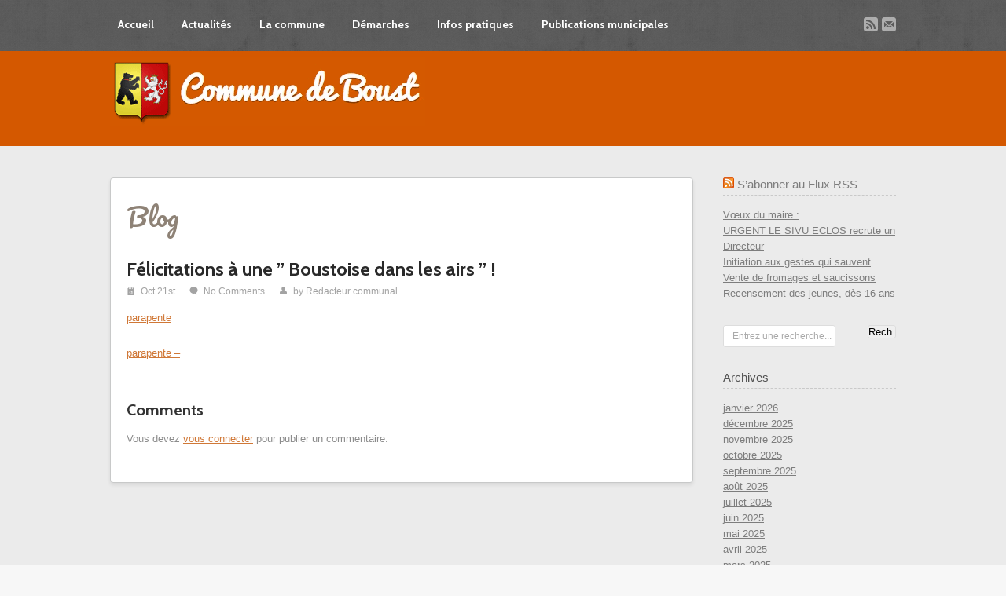

--- FILE ---
content_type: text/html; charset=UTF-8
request_url: http://www.boust.org/?p=12344
body_size: 6567
content:
<!DOCTYPE html>
<html lang="en" lang="fr-FR">
<head>
	<meta http-equiv="Content-type" content="text/html; charset=utf-8"/>
	<title> Site officiel de la Commune de Boust en Moselle (Lorraine)  &#8211; Félicitations à une &#8221; Boustoise dans les airs &#8221; !</title>
	
	<meta name="viewport" content="width=device-width, initial-scale=1.0, maximum-scale=1.0, user-scalable=yes" />
	
	<link rel="shortcut icon" href="" />
	<link rel="pingback" href="http://www.boust.org/xmlrpc.php" />

	<!-- Theme Hook -->
	<meta name='robots' content='max-image-preview:large' />
<link rel='dns-prefetch' href='//fonts.googleapis.com' />
<link rel='dns-prefetch' href='//s.w.org' />
<link rel="alternate" type="application/rss+xml" title="Site officiel de la Commune de Boust en Moselle (Lorraine) &raquo; Flux" href="http://www.boust.org/?feed=rss2" />
<link rel="alternate" type="application/rss+xml" title="Site officiel de la Commune de Boust en Moselle (Lorraine) &raquo; Flux des commentaires" href="http://www.boust.org/?feed=comments-rss2" />
<link rel="alternate" type="application/rss+xml" title="Site officiel de la Commune de Boust en Moselle (Lorraine) &raquo; Félicitations à une &#8221; Boustoise dans les airs &#8221; ! Flux des commentaires" href="http://www.boust.org/?feed=rss2&#038;p=12344" />
		<script type="text/javascript">
			window._wpemojiSettings = {"baseUrl":"https:\/\/s.w.org\/images\/core\/emoji\/13.1.0\/72x72\/","ext":".png","svgUrl":"https:\/\/s.w.org\/images\/core\/emoji\/13.1.0\/svg\/","svgExt":".svg","source":{"concatemoji":"http:\/\/www.boust.org\/wp-includes\/js\/wp-emoji-release.min.js?ver=5.8.12"}};
			!function(e,a,t){var n,r,o,i=a.createElement("canvas"),p=i.getContext&&i.getContext("2d");function s(e,t){var a=String.fromCharCode;p.clearRect(0,0,i.width,i.height),p.fillText(a.apply(this,e),0,0);e=i.toDataURL();return p.clearRect(0,0,i.width,i.height),p.fillText(a.apply(this,t),0,0),e===i.toDataURL()}function c(e){var t=a.createElement("script");t.src=e,t.defer=t.type="text/javascript",a.getElementsByTagName("head")[0].appendChild(t)}for(o=Array("flag","emoji"),t.supports={everything:!0,everythingExceptFlag:!0},r=0;r<o.length;r++)t.supports[o[r]]=function(e){if(!p||!p.fillText)return!1;switch(p.textBaseline="top",p.font="600 32px Arial",e){case"flag":return s([127987,65039,8205,9895,65039],[127987,65039,8203,9895,65039])?!1:!s([55356,56826,55356,56819],[55356,56826,8203,55356,56819])&&!s([55356,57332,56128,56423,56128,56418,56128,56421,56128,56430,56128,56423,56128,56447],[55356,57332,8203,56128,56423,8203,56128,56418,8203,56128,56421,8203,56128,56430,8203,56128,56423,8203,56128,56447]);case"emoji":return!s([10084,65039,8205,55357,56613],[10084,65039,8203,55357,56613])}return!1}(o[r]),t.supports.everything=t.supports.everything&&t.supports[o[r]],"flag"!==o[r]&&(t.supports.everythingExceptFlag=t.supports.everythingExceptFlag&&t.supports[o[r]]);t.supports.everythingExceptFlag=t.supports.everythingExceptFlag&&!t.supports.flag,t.DOMReady=!1,t.readyCallback=function(){t.DOMReady=!0},t.supports.everything||(n=function(){t.readyCallback()},a.addEventListener?(a.addEventListener("DOMContentLoaded",n,!1),e.addEventListener("load",n,!1)):(e.attachEvent("onload",n),a.attachEvent("onreadystatechange",function(){"complete"===a.readyState&&t.readyCallback()})),(n=t.source||{}).concatemoji?c(n.concatemoji):n.wpemoji&&n.twemoji&&(c(n.twemoji),c(n.wpemoji)))}(window,document,window._wpemojiSettings);
		</script>
		<style type="text/css">
img.wp-smiley,
img.emoji {
	display: inline !important;
	border: none !important;
	box-shadow: none !important;
	height: 1em !important;
	width: 1em !important;
	margin: 0 .07em !important;
	vertical-align: -0.1em !important;
	background: none !important;
	padding: 0 !important;
}
</style>
	<link rel='stylesheet' id='zilla-shortcodes-css'  href='http://www.boust.org/wp-content/themes/advocate/shortcodes/assets/css/shortcodes.css?ver=5.8.12' type='text/css' media='all' />
<link rel='stylesheet' id='google-fonts-css'  href='http://fonts.googleapis.com/css?family=Pacifico%7CCabin%3A400%2C700%2C600%2C500%7CPacifico%3Aregular%7CCabin%3Aregular%7CPacifico%3Aregular%7CPacifico%3Aregular%7CCabin%3Aregular&#038;ver=5.8.12' type='text/css' media='all' />
<link rel='stylesheet' id='wp-block-library-css'  href='http://www.boust.org/wp-includes/css/dist/block-library/style.min.css?ver=5.8.12' type='text/css' media='all' />
<link rel='stylesheet' id='nivo-slider-css'  href='http://www.boust.org/wp-content/themes/advocate/stylesheets/nivo-slider.css?ver=5.8.12' type='text/css' media='all' />
<link rel='stylesheet' id='nivo-slider-theme-css'  href='http://www.boust.org/wp-content/themes/advocate/stylesheets/nivo/default.css?ver=5.8.12' type='text/css' media='all' />
<link rel='stylesheet' id='tipsy-css'  href='http://www.boust.org/wp-content/themes/advocate/stylesheets/tipsy.css?ver=5.8.12' type='text/css' media='all' />
<link rel='stylesheet' id='fullcalendar-css'  href='http://www.boust.org/wp-content/themes/advocate/stylesheets/fullcalendar.css?ver=5.8.12' type='text/css' media='all' />
<link rel='stylesheet' id='fancybox-css'  href='http://www.boust.org/wp-content/themes/advocate/javascripts/fancybox/jquery.fancybox-1.3.4.css?ver=5.8.12' type='text/css' media='all' />
<link rel='stylesheet' id='style-css'  href='http://www.boust.org/wp-content/themes/advocate/style.css?ver=5.8.12' type='text/css' media='all' />
<link rel='stylesheet' id='media.queries-css'  href='http://www.boust.org/wp-content/themes/advocate/stylesheets/media.queries.css?ver=5.8.12' type='text/css' media='all' />
<link rel='stylesheet' id='custom-css'  href='http://www.boust.org/wp-content/themes/advocate/stylesheets/custom.php?ver=5.8.12' type='text/css' media='all' />
<script type='text/javascript' src='http://www.boust.org/wp-includes/js/jquery/jquery.min.js?ver=3.6.0' id='jquery-core-js'></script>
<script type='text/javascript' src='http://www.boust.org/wp-includes/js/jquery/jquery-migrate.min.js?ver=3.3.2' id='jquery-migrate-js'></script>
<script type='text/javascript' src='http://www.boust.org/wp-includes/js/jquery/ui/core.min.js?ver=1.12.1' id='jquery-ui-core-js'></script>
<script type='text/javascript' src='http://www.boust.org/wp-includes/js/jquery/ui/accordion.min.js?ver=1.12.1' id='jquery-ui-accordion-js'></script>
<script type='text/javascript' src='http://www.boust.org/wp-includes/js/jquery/ui/tabs.min.js?ver=1.12.1' id='jquery-ui-tabs-js'></script>
<script type='text/javascript' src='http://www.boust.org/wp-content/themes/advocate/shortcodes/assets/js/zilla-shortcodes-lib.js?ver=5.8.12' id='zilla-shortcodes-lib-js'></script>
<script type='text/javascript' src='http://www.boust.org/wp-content/themes/advocate/javascripts/jquery-ui-1.8.14.js?ver=5.8.12' id='jquery-ui-js'></script>
<script type='text/javascript' src='http://www.boust.org/wp-content/themes/advocate/javascripts/html5shiv.js?ver=5.8.12' id='html5shiv-js'></script>
<script type='text/javascript' src='http://www.boust.org/wp-content/themes/advocate/javascripts/jquery.tipsy.js?ver=5.8.12' id='tipsy-js'></script>
<script type='text/javascript' src='http://www.boust.org/wp-content/themes/advocate/javascripts/fancybox/jquery.fancybox-1.3.4.pack.js?ver=5.8.12' id='fancybox-js'></script>
<script type='text/javascript' src='http://www.boust.org/wp-content/themes/advocate/javascripts/fancybox/jquery.easing-1.3.pack.js?ver=5.8.12' id='easing-js'></script>
<script type='text/javascript' src='http://www.boust.org/wp-content/themes/advocate/javascripts/jquery.mobilemenu.js?ver=5.8.12' id='mobilemenu-js'></script>
<script type='text/javascript' src='http://www.boust.org/wp-content/themes/advocate/javascripts/jquery.infieldlabel.js?ver=5.8.12' id='infieldlabel-js'></script>
<script type='text/javascript' src='http://www.boust.org/wp-content/themes/advocate/javascripts/jquery.quicksand.js?ver=5.8.12' id='quicksand-js'></script>
<script type='text/javascript' src='http://www.boust.org/wp-content/themes/advocate/javascripts/fullcalendar.js?ver=5.8.12' id='fullcalendar-js'></script>
<script type='text/javascript' src='http://www.boust.org/wp-content/themes/advocate/javascripts/advocate.js?ver=5.8.12' id='advocate-js'></script>
<script type='text/javascript' src='//maps.google.com/maps/api/js?sensor=false&#038;ver=5.8.12' id='googlemaps-js'></script>
<link rel="https://api.w.org/" href="http://www.boust.org/index.php?rest_route=/" /><link rel="alternate" type="application/json" href="http://www.boust.org/index.php?rest_route=/wp/v2/posts/12344" /><link rel="EditURI" type="application/rsd+xml" title="RSD" href="http://www.boust.org/xmlrpc.php?rsd" />
<link rel="wlwmanifest" type="application/wlwmanifest+xml" href="http://www.boust.org/wp-includes/wlwmanifest.xml" /> 
<meta name="generator" content="WordPress 5.8.12" />
<link rel="canonical" href="http://www.boust.org/?p=12344" />
<link rel='shortlink' href='http://www.boust.org/?p=12344' />
<link rel="alternate" type="application/json+oembed" href="http://www.boust.org/index.php?rest_route=%2Foembed%2F1.0%2Fembed&#038;url=http%3A%2F%2Fwww.boust.org%2F%3Fp%3D12344" />
<link rel="alternate" type="text/xml+oembed" href="http://www.boust.org/index.php?rest_route=%2Foembed%2F1.0%2Fembed&#038;url=http%3A%2F%2Fwww.boust.org%2F%3Fp%3D12344&#038;format=xml" />
    <script type="text/javascript">var ajaxurl = 'http://www.boust.org/wp-admin/admin-ajax.php';</script>
    <!-- Analytics by WP-Statistics v13.1.3 - https://wp-statistics.com/ -->
</head>

<body class="post-template-default single single-post postid-12344 single-format-standard">
<header>
  <div class="container"> 
    <!-- Start Menu -->
    <nav>
      <ul id="nav" class="menu"><li id="menu-item-25" class="menu-item menu-item-type-post_type menu-item-object-page menu-item-home menu-item-25"><a href="http://www.boust.org/">Accueil</a></li>
<li id="menu-item-565" class="menu-item menu-item-type-custom menu-item-object-custom menu-item-has-children menu-item-565"><a href="#">Actualités</a>
<ul class="sub-menu">
	<li id="menu-item-279" class="menu-item menu-item-type-taxonomy menu-item-object-category current-post-ancestor current-menu-parent current-post-parent menu-item-279"><a href="http://www.boust.org/?cat=5">Toutes les actualités</a></li>
	<li id="menu-item-271" class="menu-item menu-item-type-taxonomy menu-item-object-category current-post-ancestor current-menu-parent current-post-parent menu-item-271"><a href="http://www.boust.org/?cat=3">Actualités communales</a></li>
	<li id="menu-item-272" class="menu-item menu-item-type-taxonomy menu-item-object-category menu-item-272"><a href="http://www.boust.org/?cat=4">Autres actualités</a></li>
	<li id="menu-item-557" class="menu-item menu-item-type-taxonomy menu-item-object-category current-post-ancestor current-menu-parent current-post-parent menu-item-557"><a href="http://www.boust.org/?cat=6">Articles de presse</a></li>
</ul>
</li>
<li id="menu-item-566" class="menu-item menu-item-type-custom menu-item-object-custom menu-item-has-children menu-item-566"><a href="#">La commune</a>
<ul class="sub-menu">
	<li id="menu-item-336" class="menu-item menu-item-type-post_type menu-item-object-page menu-item-336"><a href="http://www.boust.org/?page_id=332">La commune en bref</a></li>
	<li id="menu-item-329" class="menu-item menu-item-type-post_type menu-item-object-page menu-item-329"><a href="http://www.boust.org/?page_id=65">Le Conseil</a></li>
	<li id="menu-item-531" class="menu-item menu-item-type-post_type menu-item-object-page menu-item-531"><a href="http://www.boust.org/?page_id=483">Les employés communaux</a></li>
	<li id="menu-item-231" class="menu-item menu-item-type-post_type menu-item-object-page menu-item-231"><a href="http://www.boust.org/?page_id=206">L’éducation</a></li>
	<li id="menu-item-84" class="menu-item menu-item-type-post_type menu-item-object-page menu-item-84"><a href="http://www.boust.org/?page_id=72">Le patrimoine</a></li>
	<li id="menu-item-1151" class="menu-item menu-item-type-post_type menu-item-object-page menu-item-1151"><a href="http://www.boust.org/?page_id=1148">Artisans boustois</a></li>
	<li id="menu-item-230" class="menu-item menu-item-type-post_type menu-item-object-page menu-item-230"><a href="http://www.boust.org/?page_id=210">A votre service</a></li>
	<li id="menu-item-284" class="menu-item menu-item-type-post_type menu-item-object-page menu-item-284"><a href="http://www.boust.org/?page_id=280">Vivre ensemble</a></li>
	<li id="menu-item-564" class="menu-item menu-item-type-post_type menu-item-object-page menu-item-564"><a href="http://www.boust.org/?page_id=58">Chasse en forêt  communale de Boust</a></li>
</ul>
</li>
<li id="menu-item-567" class="menu-item menu-item-type-custom menu-item-object-custom menu-item-has-children menu-item-567"><a href="#">Démarches</a>
<ul class="sub-menu">
	<li id="menu-item-234" class="menu-item menu-item-type-post_type menu-item-object-page menu-item-234"><a href="http://www.boust.org/?page_id=181">Pièces d&#8217;identité</a></li>
	<li id="menu-item-151" class="menu-item menu-item-type-post_type menu-item-object-page menu-item-151"><a href="http://www.boust.org/?page_id=145">Urbanisme</a></li>
	<li id="menu-item-244" class="menu-item menu-item-type-post_type menu-item-object-page menu-item-244"><a href="http://www.boust.org/?page_id=242">Autres démarches</a></li>
</ul>
</li>
<li id="menu-item-568" class="menu-item menu-item-type-custom menu-item-object-custom menu-item-has-children menu-item-568"><a href="#">Infos pratiques</a>
<ul class="sub-menu">
	<li id="menu-item-229" class="menu-item menu-item-type-post_type menu-item-object-page menu-item-229"><a href="http://www.boust.org/?page_id=212">La vie associative à Boust</a></li>
	<li id="menu-item-707" class="menu-item menu-item-type-post_type menu-item-object-page menu-item-707"><a href="http://www.boust.org/?page_id=703">Centre socioculturel</a></li>
	<li id="menu-item-12435" class="menu-item menu-item-type-post_type menu-item-object-page menu-item-12435"><a href="http://www.boust.org/?page_id=12430">Guide pratique « Bienvenue dans la commune de Boust »</a></li>
	<li id="menu-item-12413" class="menu-item menu-item-type-post_type menu-item-object-page menu-item-12413"><a href="http://www.boust.org/?page_id=12411">Bonnes pratiques cours d’eau et milieux aquatiques</a></li>
	<li id="menu-item-10569" class="menu-item menu-item-type-post_type menu-item-object-page menu-item-10569"><a href="http://www.boust.org/?page_id=10562">Le cimetière</a></li>
	<li id="menu-item-232" class="menu-item menu-item-type-post_type menu-item-object-page menu-item-232"><a href="http://www.boust.org/?page_id=199">Les contacts utiles</a></li>
	<li id="menu-item-233" class="menu-item menu-item-type-post_type menu-item-object-page menu-item-233"><a href="http://www.boust.org/?page_id=184">La gestion des déchets</a></li>
	<li id="menu-item-570" class="menu-item menu-item-type-custom menu-item-object-custom menu-item-has-children menu-item-570"><a href="#">Liens</a>
	<ul class="sub-menu">
		<li id="menu-item-555" class="menu-item menu-item-type-custom menu-item-object-custom menu-item-555"><a target="_blank" rel="noopener" href="http://dondusang57.unblog.fr/">Association pour le Don du Sang Boust et Environs</a></li>
		<li id="menu-item-101" class="menu-item menu-item-type-custom menu-item-object-custom menu-item-101"><a target="_blank" rel="noopener" href="http://usselskirch.pagesperso-orange.fr/index.html">Culture et Patrimoine Usselskirch</a></li>
		<li id="menu-item-102" class="menu-item menu-item-type-custom menu-item-object-custom menu-item-102"><a target="_blank" rel="noopener" href="http://usselskirch.pagesperso-orange.fr/pecheurs/index.html">Les pêcheurs du Weiherchen</a></li>
		<li id="menu-item-548" class="menu-item menu-item-type-custom menu-item-object-custom menu-item-548"><a target="_blank" rel="noopener" href="http://plongeursmasques.fr">Les plongeurs masqués</a></li>
		<li id="menu-item-551" class="menu-item menu-item-type-custom menu-item-object-custom menu-item-551"><a target="_blank" rel="noopener" href="http://rencontreloisirsboust.magix.net/website/infos_sortie_1.6.html#/ACCUEIL">Rencontre Loisirs Boust</a></li>
		<li id="menu-item-550" class="menu-item menu-item-type-custom menu-item-object-custom menu-item-550"><a target="_blank" rel="noopener" href="http://michel.jespas.pagesperso-orange.fr/">R.S.A. &#8211; Réseau sports de l&#8217;air</a></li>
		<li id="menu-item-554" class="menu-item menu-item-type-custom menu-item-object-custom menu-item-554"><a target="_blank" rel="noopener" href="http://www.tcboust.fr/">Tennis Club de Boust</a></li>
	</ul>
</li>
</ul>
</li>
<li id="menu-item-569" class="menu-item menu-item-type-custom menu-item-object-custom menu-item-has-children menu-item-569"><a href="#">Publications municipales</a>
<ul class="sub-menu">
	<li id="menu-item-178" class="menu-item menu-item-type-post_type menu-item-object-page menu-item-178"><a href="http://www.boust.org/?page_id=167">Les comptes-rendus de conseils municipaux :</a></li>
	<li id="menu-item-14959" class="menu-item menu-item-type-post_type menu-item-object-page menu-item-14959"><a href="http://www.boust.org/?page_id=14663">Délibérations</a></li>
	<li id="menu-item-177" class="menu-item menu-item-type-post_type menu-item-object-page menu-item-177"><a href="http://www.boust.org/?page_id=169">Le bulletin d&#8217;informations</a></li>
</ul>
</li>
</ul>    </nav>
    <!-- End Menu --> 
    
    <!-- Start Social Icons -->
    <aside>
      	<ul class="social icon">
																																			<li><a href="http://www.boust.org/?feed=rss2" title="RSS">b</a></li>																																																																																<li><a href="mailto:communedeboust@orange.fr" title="Mail">u</a></li>								</ul>
    </aside>
    <!-- End Social Icons --> 
  </div>
</header>
<section class="page_heading">
  <div class="logo container"> 
    <div class="uploaded"><a href="http://www.boust.org"><img src="http://www.boust.org/wp-content/uploads/2015/03/logos21.gif" alt="Site officiel de la Commune de Boust en Moselle (Lorraine)" /></a></div> 
        <span class="tagline"></span>
      </div>
</section>
<div class="page_wrapper">
  <section class="container"> 
    
    <!-- Start Page Content -->
    <div id="blog" class="page with_sidebar">
      <h1>Blog</h1>
            <div id="post_id_12344" class="post post-12344 type-post status-publish format-standard hentry category-actualites-communales category-toutes-les-actualites category-articles-de-presse"> 
        
        <!-- Start Blog Post -->
                    <h3>
            Félicitations à une &#8221; Boustoise dans les airs &#8221; !          </h3>
          <div class="meta"> <span class="date"> <span class="icon general">i</span>
            Oct 21st            </span> <span class="comments"><span class="icon social_misc">w</span> <a href="" title="">
            <a href="http://www.boust.org/?p=12344#respond">No Comments</a>            </a></span> <span class="author"> <span class="icon social_misc">x</span>
            by            <a href="http://www.boust.org/?author=7" title="Articles par Redacteur communal" rel="author">Redacteur communal</a>            </span> </div>
            
            <p><a href="http://www.boust.org/wp-content/uploads/2021/10/parapente.pdf">parapente</a></p>
<p><a href="http://www.boust.org/wp-content/uploads/2021/10/parapente-.pdf">parapente &#8211;</a></p>
            
        <!-- End Blog Post --> 
        
      </div>
            
      <!-- Start Comments -->
      <div id="comments">
        <h4>Comments</h4>
        	<div id="respond" class="comment-respond">
		<h3 id="reply-title" class="comment-reply-title">Leave a reply <small><a rel="nofollow" id="cancel-comment-reply-link" href="/?p=12344#respond" style="display:none;">Annuler la réponse</a></small></h3><p class="must-log-in">Vous devez <a href="http://www.boust.org/wp-login.php?redirect_to=http%3A%2F%2Fwww.boust.org%2F%3Fp%3D12344">vous connecter</a> pour publier un commentaire.</p>	</div><!-- #respond -->
	      </div>
      <!-- End Comments --> 
      
    </div>
    <!-- End Page Content --> 
    
    <!-- Start Sidebar -->
    <aside>
      <!-- Start Sidebar -->
<aside>
	<div id="sidebar">
		<div id="rss-4" class="widget widget_rss"><h5><a class="rsswidget" href="http://www.boust.org/?feed=rss2"><img class="rss-widget-icon" style="border:0" width="14" height="14" src="http://www.boust.org/wp-includes/images/rss.png" alt="RSS" /></a> <a class="rsswidget" href="http://www.boust.org/">S&#8217;abonner au Flux RSS</a></h5><ul><li><a class='rsswidget' href='http://www.boust.org/?p=18150'>Vœux du maire :</a></li><li><a class='rsswidget' href='http://www.boust.org/?p=18083'>URGENT LE SIVU ECLOS recrute un Directeur</a></li><li><a class='rsswidget' href='http://www.boust.org/?p=18160'>Initiation aux gestes qui sauvent</a></li><li><a class='rsswidget' href='http://www.boust.org/?p=18157'>Vente de fromages et saucissons</a></li><li><a class='rsswidget' href='http://www.boust.org/?p=18144'>Recensement des jeunes, dès 16 ans</a></li></ul></div><div id="search-2" class="widget widget_search"><form method="get" id="searchform" action="http://www.boust.org/">
	<p>	
		<label for="s">Entrez une recherche...</label>
        <input type="text" value="" name="s" class="text_field" id="s" />
		<input type="submit" id="searchsubmit" value="Rech." />
	</p>
</form>
</div><div id="archives-2" class="widget widget_archive"><h5>Archives</h5>
			<ul>
					<li><a href='http://www.boust.org/?m=202601'>janvier 2026</a></li>
	<li><a href='http://www.boust.org/?m=202512'>décembre 2025</a></li>
	<li><a href='http://www.boust.org/?m=202511'>novembre 2025</a></li>
	<li><a href='http://www.boust.org/?m=202510'>octobre 2025</a></li>
	<li><a href='http://www.boust.org/?m=202509'>septembre 2025</a></li>
	<li><a href='http://www.boust.org/?m=202508'>août 2025</a></li>
	<li><a href='http://www.boust.org/?m=202507'>juillet 2025</a></li>
	<li><a href='http://www.boust.org/?m=202506'>juin 2025</a></li>
	<li><a href='http://www.boust.org/?m=202505'>mai 2025</a></li>
	<li><a href='http://www.boust.org/?m=202504'>avril 2025</a></li>
	<li><a href='http://www.boust.org/?m=202503'>mars 2025</a></li>
	<li><a href='http://www.boust.org/?m=202502'>février 2025</a></li>
	<li><a href='http://www.boust.org/?m=202501'>janvier 2025</a></li>
	<li><a href='http://www.boust.org/?m=202412'>décembre 2024</a></li>
	<li><a href='http://www.boust.org/?m=202411'>novembre 2024</a></li>
	<li><a href='http://www.boust.org/?m=202410'>octobre 2024</a></li>
	<li><a href='http://www.boust.org/?m=202409'>septembre 2024</a></li>
	<li><a href='http://www.boust.org/?m=202408'>août 2024</a></li>
	<li><a href='http://www.boust.org/?m=202407'>juillet 2024</a></li>
	<li><a href='http://www.boust.org/?m=202406'>juin 2024</a></li>
	<li><a href='http://www.boust.org/?m=202405'>mai 2024</a></li>
	<li><a href='http://www.boust.org/?m=202404'>avril 2024</a></li>
	<li><a href='http://www.boust.org/?m=202403'>mars 2024</a></li>
	<li><a href='http://www.boust.org/?m=202402'>février 2024</a></li>
	<li><a href='http://www.boust.org/?m=202401'>janvier 2024</a></li>
	<li><a href='http://www.boust.org/?m=202312'>décembre 2023</a></li>
	<li><a href='http://www.boust.org/?m=202311'>novembre 2023</a></li>
	<li><a href='http://www.boust.org/?m=202310'>octobre 2023</a></li>
	<li><a href='http://www.boust.org/?m=202309'>septembre 2023</a></li>
	<li><a href='http://www.boust.org/?m=202308'>août 2023</a></li>
	<li><a href='http://www.boust.org/?m=202307'>juillet 2023</a></li>
	<li><a href='http://www.boust.org/?m=202306'>juin 2023</a></li>
	<li><a href='http://www.boust.org/?m=202305'>mai 2023</a></li>
	<li><a href='http://www.boust.org/?m=202304'>avril 2023</a></li>
	<li><a href='http://www.boust.org/?m=202303'>mars 2023</a></li>
	<li><a href='http://www.boust.org/?m=202302'>février 2023</a></li>
	<li><a href='http://www.boust.org/?m=202301'>janvier 2023</a></li>
	<li><a href='http://www.boust.org/?m=202212'>décembre 2022</a></li>
	<li><a href='http://www.boust.org/?m=202211'>novembre 2022</a></li>
	<li><a href='http://www.boust.org/?m=202210'>octobre 2022</a></li>
	<li><a href='http://www.boust.org/?m=202209'>septembre 2022</a></li>
	<li><a href='http://www.boust.org/?m=202208'>août 2022</a></li>
	<li><a href='http://www.boust.org/?m=202207'>juillet 2022</a></li>
	<li><a href='http://www.boust.org/?m=202206'>juin 2022</a></li>
	<li><a href='http://www.boust.org/?m=202205'>mai 2022</a></li>
	<li><a href='http://www.boust.org/?m=202204'>avril 2022</a></li>
	<li><a href='http://www.boust.org/?m=202203'>mars 2022</a></li>
	<li><a href='http://www.boust.org/?m=202202'>février 2022</a></li>
	<li><a href='http://www.boust.org/?m=202201'>janvier 2022</a></li>
	<li><a href='http://www.boust.org/?m=202112'>décembre 2021</a></li>
	<li><a href='http://www.boust.org/?m=202111'>novembre 2021</a></li>
	<li><a href='http://www.boust.org/?m=202110'>octobre 2021</a></li>
	<li><a href='http://www.boust.org/?m=202109'>septembre 2021</a></li>
	<li><a href='http://www.boust.org/?m=202108'>août 2021</a></li>
	<li><a href='http://www.boust.org/?m=202107'>juillet 2021</a></li>
	<li><a href='http://www.boust.org/?m=202106'>juin 2021</a></li>
	<li><a href='http://www.boust.org/?m=202105'>mai 2021</a></li>
	<li><a href='http://www.boust.org/?m=202104'>avril 2021</a></li>
	<li><a href='http://www.boust.org/?m=202103'>mars 2021</a></li>
	<li><a href='http://www.boust.org/?m=202102'>février 2021</a></li>
	<li><a href='http://www.boust.org/?m=202101'>janvier 2021</a></li>
	<li><a href='http://www.boust.org/?m=202012'>décembre 2020</a></li>
	<li><a href='http://www.boust.org/?m=202011'>novembre 2020</a></li>
	<li><a href='http://www.boust.org/?m=202010'>octobre 2020</a></li>
	<li><a href='http://www.boust.org/?m=202009'>septembre 2020</a></li>
	<li><a href='http://www.boust.org/?m=202008'>août 2020</a></li>
	<li><a href='http://www.boust.org/?m=202007'>juillet 2020</a></li>
	<li><a href='http://www.boust.org/?m=202006'>juin 2020</a></li>
	<li><a href='http://www.boust.org/?m=202005'>mai 2020</a></li>
	<li><a href='http://www.boust.org/?m=202004'>avril 2020</a></li>
	<li><a href='http://www.boust.org/?m=202003'>mars 2020</a></li>
	<li><a href='http://www.boust.org/?m=202002'>février 2020</a></li>
	<li><a href='http://www.boust.org/?m=202001'>janvier 2020</a></li>
	<li><a href='http://www.boust.org/?m=201912'>décembre 2019</a></li>
	<li><a href='http://www.boust.org/?m=201911'>novembre 2019</a></li>
	<li><a href='http://www.boust.org/?m=201910'>octobre 2019</a></li>
	<li><a href='http://www.boust.org/?m=201909'>septembre 2019</a></li>
	<li><a href='http://www.boust.org/?m=201908'>août 2019</a></li>
	<li><a href='http://www.boust.org/?m=201907'>juillet 2019</a></li>
	<li><a href='http://www.boust.org/?m=201906'>juin 2019</a></li>
	<li><a href='http://www.boust.org/?m=201905'>mai 2019</a></li>
	<li><a href='http://www.boust.org/?m=201904'>avril 2019</a></li>
	<li><a href='http://www.boust.org/?m=201903'>mars 2019</a></li>
	<li><a href='http://www.boust.org/?m=201901'>janvier 2019</a></li>
	<li><a href='http://www.boust.org/?m=201810'>octobre 2018</a></li>
	<li><a href='http://www.boust.org/?m=201809'>septembre 2018</a></li>
	<li><a href='http://www.boust.org/?m=201806'>juin 2018</a></li>
	<li><a href='http://www.boust.org/?m=201805'>mai 2018</a></li>
	<li><a href='http://www.boust.org/?m=201804'>avril 2018</a></li>
	<li><a href='http://www.boust.org/?m=201803'>mars 2018</a></li>
	<li><a href='http://www.boust.org/?m=201802'>février 2018</a></li>
	<li><a href='http://www.boust.org/?m=201702'>février 2017</a></li>
	<li><a href='http://www.boust.org/?m=201606'>juin 2016</a></li>
	<li><a href='http://www.boust.org/?m=201510'>octobre 2015</a></li>
	<li><a href='http://www.boust.org/?m=201409'>septembre 2014</a></li>
			</ul>

			</div><div id="categories-2" class="widget widget_categories"><h5>Catégories</h5>
			<ul>
					<li class="cat-item cat-item-1"><a href="http://www.boust.org/?cat=1">Non classé</a>
</li>
	<li class="cat-item cat-item-3"><a href="http://www.boust.org/?cat=3">Actualités communales</a>
</li>
	<li class="cat-item cat-item-4"><a href="http://www.boust.org/?cat=4">Autres actualités</a>
</li>
	<li class="cat-item cat-item-5"><a href="http://www.boust.org/?cat=5">Toutes les actualités</a>
</li>
	<li class="cat-item cat-item-6"><a href="http://www.boust.org/?cat=6">Articles de presse</a>
</li>
			</ul>

			</div><div id="meta-2" class="widget widget_meta"><h5>Méta</h5>
		<ul>
						<li><a href="http://www.boust.org/wp-login.php">Connexion</a></li>
			<li><a href="http://www.boust.org/?feed=rss2">Flux des publications</a></li>
			<li><a href="http://www.boust.org/?feed=comments-rss2">Flux des commentaires</a></li>

			<li><a href="https://fr.wordpress.org/">Site de WordPress-FR</a></li>
		</ul>

		</div>	</div>
	</aside>
<!-- End Sidebar -->    </aside>
    <!-- End Sidebar --> 
    
  </section>
</div>
<footer>
  <div class="container">
    
		<div id="recent-posts-5" class="widget one_fourth">
		<h5>Articles récents</h5>
		<ul>
											<li>
					<a href="http://www.boust.org/?p=18150">Vœux du maire :</a>
									</li>
											<li>
					<a href="http://www.boust.org/?p=18083">URGENT LE SIVU ECLOS recrute un Directeur</a>
									</li>
											<li>
					<a href="http://www.boust.org/?p=18160">Initiation aux gestes qui sauvent</a>
									</li>
											<li>
					<a href="http://www.boust.org/?p=18157">Vente de fromages et saucissons</a>
									</li>
											<li>
					<a href="http://www.boust.org/?p=18144">Recensement des jeunes, dès 16 ans</a>
									</li>
					</ul>

		</div>    <div id="block-3" class="widget one_fourth"><p><div class="box_heading"><h2>Liens</h2><span class="line"></span></div><div id="sponsors"><ul><li class=""><a href="https://www.moselle.gouv.fr/" target="_blank"><img src="http://www.boust.org/wp-content/uploads/2014/10/pref.gif" alt="Sous-Préfecture de Thionville" /></a></li><li class="last"><a href="https://www.moselle.fr/" target="_blank"><img src="http://www.boust.org/wp-content/uploads/2014/10/cg57.gif" alt="Conseil Général de Moselle" /></a></li><li class=""><a href="https://www.ccce.fr/" target="_blank"><img src="http://www.boust.org/wp-content/uploads/2014/08/CCCE.gif" alt="Communauté de communes de Cattenom et environs" /></a></li></ul></div></p>
</div>    
			<div id="t2t_location-3" class="widget one_fourth">				<h5>Pour nous trouver</h5>				<div class="location_widget">
					
					<p>63, r. Général De Gaulle
57570 Boust</p>					<p>
					<span class="icon general">r</span> 03 82 50 30 48<br/>					<span class="icon general">'</span> 03 82 50 30 36<br/>					<span class="icon general">h</span> <a href="mailto:communedeboust@orange.fr">communedeboust@orange.fr</a></p>					<p>
				</div>
			</div>
            <div id="block-5" class="widget one_fourth column_last"></div>    <div class="clear"></div>
    <div class="copy"><p>&copy; 2021 Commune de Boust. Tous droits réservés. <a href="http://www.boust.org/?page_id=11262">Mentions légales</a> - <a href="http://www.boust.org/?page_id=11404">Politique de confidentialité</a>.</p></div>
  </div>
  <script type='text/javascript' src='http://www.boust.org/wp-includes/js/comment-reply.min.js?ver=5.8.12' id='comment-reply-js'></script>
<script type='text/javascript' src='http://www.boust.org/wp-includes/js/wp-embed.min.js?ver=5.8.12' id='wp-embed-js'></script>
</footer>
</body>
</html>

--- FILE ---
content_type: text/css
request_url: http://www.boust.org/wp-content/themes/advocate/style.css?ver=5.8.12
body_size: 9432
content:
/*  
Theme Name: Advocate
Theme URI: http://themeforest.net/user/two2twelve?ref=two2twelve
Description: Designed & Developed by <a href="http://themeforest.net/user/two2twelve?ref=two2twelve">Two2Twelve</a>.
Author: Two2Twelve Themes
Author URI: http://t2themes.com
License: GNU General Public License version 3.0
License URI: http://www.gnu.org/licenses/gpl-3.0.html
Version: 1.3.5

This file is part of a site template for sale on ThemeForest.net
See: http://themeforest.net/user/two2twelve/portfolio?ref=two2twelve
Copyright © 2013 Two2Twelve Themes <info@t2themes.com>
*/
/*-----------------------------------------------------------------------------------
	
	Stylesheet: Base

	0.	CSS Reset 
	1.	Global (body, page sructure, common classes)
	2.  Header & Navigation
	3.  Homepage
	4.  Blog
	5.  Gallery
	6.  Contact
	7.  Donate
	8.  Widgets
	9.  Footer
	10. Typography
	11. Buttons
	12. Lists
	13. Forms
	14. Icons
	15. Wordpress Core CSS

-----------------------------------------------------------------------------------*/
* { margin: 0; padding: 0; }
/*--------------------------------------------
1. Global
---------------------------------------------*/
html {
	margin: 0 !important;	
}
body {
	font-size: 13px;
	font-family: "Helvetica Neue", helvetica, sans-serif;
	background: #f7f7f7;
}
body ul {
	list-style: none;
}
.container {
	width: 1000px;
	margin: 0 auto;
}
	.container .page {
		border: 1px solid #c8c9c9;
		-webkit-border-radius: 4px;
		-moz-border-radius: 4px;
		border-radius: 4px;
		-webkit-box-shadow: 0px 3px 4px rgba(0,0,0,0.08);
		-moz-box-shadow: 0px 3px 4px rgba(0,0,0,0.08);
		box-shadow: 0px 3px 4px rgba(0,0,0,0.08);
		background: #fff;
		padding: 20px;
		overflow: hidden;
	}
section.page_heading {
	background: #d07837;
	width: 100%;
}
	section.page_heading.home {
		position: absolute;
		top: 65px;
		height: 360px;
	}
	section.page_heading .logo {
		padding: 8px 0px 8px 0px;
		overflow: hidden;
	}
		section.page_heading .logo a {
			font-size: 40px;
			font-family: 'Pacifico';
			text-shadow: 0px 2px rgba(0,0,0,0.36);
			color: #fff;
			text-decoration: none;
			float: left;
			margin-right: 25px;
		}
		section.page_heading .logo .tagline {
			font-family: 'Cabin';
			font-size: 15px;
			color: #fff;
			display: inline-block;
		}
		pre {
		 white-space: pre-wrap;       /* css-3 */
		 white-space: -moz-pre-wrap;  /* Mozilla, since 1999 */
		 white-space: -pre-wrap;      /* Opera 4-6 */
		 white-space: -o-pre-wrap;    /* Opera 7 */
		 word-wrap: break-word;       /* Internet Explorer 5.5+ */
		}
		
/* Page Layouts */
div.page_wrapper {
	background: #ebebeb;
	padding: 40px 0px 40px 0px;
	overflow: hidden;
}
	div.page_wrapper .with_sidebar {
		width: 700px;
		float: left;
	}
	div.page_wrapper aside {
		float: right;
		width: 220px;
	}
	/* Sub Heading */
	div.sub_heading,
	div.box_heading {
		text-align: center;
		position: relative;
		margin-bottom: 30px;
	}
	div.box_heading { text-align: left; }
		div.sub_heading h2,
		div.box_heading h2 {
			position: relative;
			z-index: 2;
			background: #fff;
			display: inline;
			padding: 0px 15px 0px 15px;
		}
		div.box_heading h2 { padding-left: 0px; }
		div.sub_heading span.line,
		div.box_heading span.line {
			background: #f1eeea;
			display: block;
			height: 3px;
			width: 100%;
			position: absolute;
			z-index: 1;
			top: 25px;
		}
/*--------------------------------------------
2. Header & Navigation
---------------------------------------------*/
header {
	background: url('images/header.png') repeat-x;
	height: 65px;
}
	header nav {
		float: left;
	}
		header nav ul {
			list-style: none;
			padding-top: 22px;
		}
			header nav ul li {
				float: left;
				margin-right: 15px;
				 position: relative;
			}
				header nav ul li a {
					font-family: 'Cabin', sans-serif;
					color: #fff;
					text-decoration: none;
					font-size: 14px;
					font-weight: bold;
					padding: 5px 10px 5px 10px;
					-webkit-border-radius: 3px;
					-moz-border-radius: 3px;
					border-radius: 3px;
				}
				header nav ul li a:hover { background: rgba(0,0,0,0.15); }
				header nav ul li.current-menu-item a,
				header nav ul li.current-menu-ancestor a { background: rgba(0,0,0,0.30); }
				header nav ul.sub-menu li a { background: none; }
		/* Sub Nav */
		header nav ul li ul{
			list-style: none;
			position: absolute;
			z-index: 999999;
			top: 20px;
			left: 0;
			width: 160px;
			text-align: left;
			border-top: none;
			padding: 23px 0px 5px 0px;
			display: none;
			margin: 0;
		}
			header nav ul li ul li {
				display: block;
				width: 100%;
				margin-bottom: 0px;
				padding-bottom: 0px;
				padding: 2px 15px 2px 15px;
				background: #000;
				background: rgba(0,0,0,0.60);
			}
			header nav ul li ul li a,
			header nav ul li.current-menu-item ul li a,
			header nav ul li.current-menu-parent ul li a{
				display: block;
				padding: 8px 0px 8px 0px;
				font-size: 12px;
				font-weight: normal;
				color: #fff;
				font-family: "Helvetica Neue", helvetica, sans-serif;
				-webkit-border-radius: 0px;
				-moz-border-radius: 0px;
				border-radius: 0px;
			}
			header nav ul li.current-menu-item ul li a,
			header nav ul li.current-menu-parent ul li a{
				background: none;
				border-top: none;
				border-left: none;
				border-right: none;
				border-color: #ddd;
				box-shadow: none;
				color: #fff;
			}
				header nav ul li ul li a:hover {
					background: none;
					color: #aaa;
				}
		header nav ul li ul li ul {
			left: 190px;
			top: 0;
			padding-top: 0;
			display: none;
		}
	header aside {
		float: right;
		padding-top: 22px;
	}
/*--------------------------------------------
3. Homepage
---------------------------------------------*/
div#home { padding-top: 0; }
	div#home .page {
		position: relative;
		z-index: 2;
		margin-top: 90px;
	}
	/* Slider */
	.nivo-caption { padding: 18px 10px; }
	.nivo-caption b { color: #fff; }
	.theme-default .nivoSlider { 
		margin-bottom: 20px; 
		-webkit-box-shadow: none;
    -moz-box-shadow: none;
    box-shadow: none;
	}
	div#revolution_wrap {
		overflow: hidden;
		margin-bottom: 20px;
	}
	div#description {
		float: left;
		width: 330px;
		padding-right: 30px;
	}
	div#description.full_width { width: auto; text-align: center; }
		div#description h3,
		div#description p { margin-bottom: 15px; }
	div#actions {
		float: right;
		width: 555px;	
	}
		div#actions ul.actions_list { padding-left: 0px; }
	div#actions.full_width { width: auto; float: none; }
		div#actions span.icon {
			margin-right: 12px;
			font-size: 28px;
			float: left;
		}
		div#actions .box_heading { margin-bottom: 10px; }
		div#feature div#actions .box_heading { margin-bottom: 20px; }
		div#feature div#actions { margin-bottom: 25px; }
		div#actions h4 { padding-top: 10px; }
		div#actions .one_half { margin-bottom: 15px; }
		div#actions .one_half p {
			margin-bottom: 0;
		}
	/* Donate Button */
	div.framed_box {
		overflow: hidden;
		padding: 20px 15px 20px 15px;
		border: 1px solid #e5e5e5;
		background: #f8f8f6;
		-webkit-border-radius: 4px;
		-moz-border-radius: 4px;
		border-radius: 4px;
		position: relative;
	}
	div#help { margin-bottom: 30px; }
	div#help span.icon {
		margin-right: 15px;
		font-size: 38px;
		margin-top: -5px;
		float: left;
	}
	div#help .text {
		margin-left: 60px;
	}
		div#help .text h3 { margin-bottom: 5px; }
	div#help .donate_button {
		position: absolute;
		right: 20px;
		top: 20px;
	}
	/* 3 Columns */
	div#items {
		clear: both;
		overflow: hidden;
	}
		div#items div.box_heading {
			margin-bottom: 15px;
		}
		div#items h5 {
			margin-bottom: 5px;
			font-weight: bold;
		}
		div#items .one_third { margin-bottom: 0; }
		div#items ul { padding-left: 0px; list-style: none;  }
	/* News */
	div.events ul { list-style: none; }
	div.news ul li {
		margin-bottom: 15px;
		padding-bottom: 15px;
		border-bottom: 1px solid #e1e1e1;
	}
	div.news ul li:last-child {
		border-bottom: none;
	}
	div.news ul li p { margin-bottom: 0; }
	/* Events */
	div.events ul { list-style: none; }
		div.events ul li {
			padding-bottom: 13px;
			border-bottom: 1px solid #e1e1e1;
			margin-bottom: 13px;
		}
		div.events ul li .date {
			width: 40px;
			height: 33px;
			padding-top: 7px;
			background: #d07837;
			color: #fff;
			-webkit-border-radius: 5px;
			-moz-border-radius: 5px;
			border-radius: 5px;
			text-align: center;
			margin-right: 10px;	
			font-size: 12px;	
			float: left;
			font-family: 'Cabin';
			line-height: 13px;
		}
			div.events ul li .date span {
				font-size: 18px;
				font-weight: bold;
				display: block;
			}
		div.events ul li p { margin-bottom: 0; }
		div.events ul li .details {
			margin-left: 50px;
		}
			div.events ul li .details a{
				display: block;
				color: #413b31;
			}
	/* Sponsors */
	div#sponsors ul {
		overflow: hidden;
		background: #f9f9f9;
		border: 1px solid #e1e1e1;
		-webkit-border-radius: 3px;
		-moz-border-radius: 3px;
		border-radius: 3px;
	}
		div#sponsors ul li {
			display: inline;
			float: left;
			padding: 8px 8px 5px 9px;
			border-right: 1px solid #e1e1e1;
			border-bottom: 1px solid #e1e1e1;
		}
			div#sponsors ul li img {
				margin: 0;
			}
		div#sponsors ul li.last {
			border-right: none;
		}
		div#sponsors ul li.bottom {
			border-bottom: none;
		}
/*--------------------------------------------
4. Blog
---------------------------------------------*/
div#blog div.post {
	overflow: hidden;
	margin-bottom: 25px;
}	
	div#blog div.post h3 {
		margin-bottom: 5px;	
	}
		div#blog div.post h3 a {
			text-decoration: none;
		}	
		div#blog div.post h3 a:hover { text-decoration: underline; }
div#blog div.post .meta {
	font-size: 12px;
	color: #a3a3a3;
	line-height: 18px;
	margin-bottom: 15px;
}
	div.post .meta a { color: #a3a3a3; }
	div.post .meta a:hover { text-decoration: none; }
	div.post .meta .icon {
		font-size: 11px;
		color: #a3a3a3;
		padding-right: 4px;
		position: relative;
		top: -1px;
	}
	div.post .meta span.date,
	div.post .meta span.comments { margin-right: 15px; }
		div.post span a {
			text-decoration: none;
		}
		div.post span a:hover {
			color: #0f0f0f;
		}		
/* Comments */
div#comments {
	clear: both;
}
div#comments h4 { margin-bottom: 15px; }
div#comments #reply-title { display: none; } 
div#comments ol {
	list-style: none;
}
	div#comments ol li { overflow: hidden; }
	div#comments ol li img {
		float: left;
		width: 62px;
		background: #F5F5F5;
		border: 1px solid #dbdbdb;
		-webkit-border-radius: 6px;
		-moz-border-radius: 6px;
		border-radius: 6px;

	}
	div#comments ol li .comment {
		margin-left: 80px;
	}
	div#comments ol li .comment,
	div#comments #commentform {
		padding: 20px 20px 20px 20px;
		background: #f3f3f3;
		border-radius: 5px;
		-moz-border-radius: 5px;
		-webkit-border-radius: 5px;	
		margin-bottom: 27px;
		position: relative;
	}
		div#comments ol li .comment h5,
		div#comments ol li .comment h5 a {
			margin-bottom: 15px;
			font-size: 14px;
			color: #444;
			text-decoration: none;
			font-family: "Helvetica Neue", helvetica, sans-serif;
			font-weight: bold;
		}
			div#comments ol li .comment h5 a:hover { text-decoration: underline; }
		div#comments ol li .comment span.date {
			position: absolute;
			top: 22px;
			right: 20px;
			font-size: 11px;
			color: #868686;
			font-weight: normal;
		}	
		div#comments ol li .comment p {
			color: #676767;
			margin-bottom: 10px;
		}
		div#comments ol li .comment a.comment-reply-link {
			display: block;
			text-align: right;
			font-size: 12px;
			text-decoration: underline;
			color: #555;
			font-weight: bold;
		}
			div#comments ol li .comment a.comment-reply-link:hover { text-decoration: none; }
div#comments ol li ol.children {		
	margin-left: 80px;
}
	div#comments ol li ol.children li ol.children{	
		margin-left: 80px;
	}
		div#comments ol li ol.children li ol.children li ol.children{	
			margin-left: 80px;
		}
/* Comment Form */
div#comments #commentform {
}
	div#comments #commentform a { color: #A3A3A3; }
		div#comments #commentform a:hover { text-decoration: none; }
	div#comments #commentform p.comment-notes { display: none; }
	div#comments #commentform .required{ display: none; }
	div#comments #commentform #email,
	div#comments #commentform #author,
	div#comments #commentform #url,
	div#comments #commentform #comment {
		padding: 8px;
		width: 237px;
		border: 1px solid #ccc;
		border-radius: 6px;
		-moz-border-radius: 6px;
		-webkit-border-radius: 6px;
		color: #444;
		font-size: 13px;
	}
	div#comments #commentform #comment {
		width: 98%; 
		height: 120px; 
		color: #444; 
		font-family: "Helvetica Neue", helvetica, sans-serif; 
		font-size: 13px;
	}
		div#comments #commentform input:focus{
			box-shadow: inset 0px 0px 4px #ccc;
			outline: none;
		}
	div#comments #commentform p {
		margin-bottom: 10px;
	}
		div#comments #commentform p.form-submit { margin: 0; }
	div#comments #commentform #submit {
		margin: 10px 0px 0px 0px;
	}
/* Pagination */
div.pagination a {
	font-size: 12px;
}
	div.pagination a:hover { text-decoration: none; }
/*--------------------------------------------
5. Gallery
---------------------------------------------*/
div#gallery ul.gallery_thumbnails { overflow: hidden; width: 1020px; padding-left: 0px; list-style: none; }
div#gallery.with_sidebar ul.gallery_thumbnails { overflow: hidden; width: 710px; }
div#gallery ul.gallery_thumbnails li {
	float: left;
	display: block;
	position: relative;
}
	div#gallery ul.gallery_thumbnails li a{ display: block; position: relative; }
	/* 2 Columns */
	div#gallery ul.gallery_thumbnails.two_column li {
		margin-right: 10px;
		margin-bottom: 10px;
	}
		div#gallery ul.gallery_thumbnails.two_column li img {
			width: 470px;
			height: 332px;
		}
	/* 3 Columns */
	div#gallery ul.gallery_thumbnails.three_column li {
		margin-right: 10px;
		margin-bottom: 10px;
	}
		div#gallery ul.gallery_thumbnails.three_column li img {
			width: 310px;
			height: 219px;
		}
	/* 4 Columns */
	div#gallery ul.gallery_thumbnails.four_column li {
		margin-right: 10px;
		margin-bottom: 10px;
	}
		div#gallery ul.gallery_thumbnails.four_column li img {
			width: 230px;
			height: 162px;
		}
	/* 2 Columns Sidebar */
	div#gallery.with_sidebar ul.gallery_thumbnails.two_column li img {
		width: 345px;
		height: 244px;
	}
	/* 3 Columns Sidebar */
	div#gallery.with_sidebar ul.gallery_thumbnails.three_column li img {
		width: 226px;
		height: 160px;
	}
	/* 4 Columns Sidebar */
	div#gallery.with_sidebar ul.gallery_thumbnails.four_column li img {
		width: 167px;
		height: 118px;
	}
div#gallery ul.gallery_thumbnails.two_column li.last,		
div#gallery ul.gallery_thumbnails.three_column li.last,
div#gallery ul.gallery_thumbnails.four_column li.last { 
	margin-right: 0;
}
/* Gallery Filters */
div.page_wrapper .page ul.filter_list {
	list-style: none;
	overflow: hidden;
	margin-bottom: 25px;
	padding-left: 0px;
}
	ul.filter_list li {
		float: left;
		margin-right: 10px;
	}
		ul.filter_list li a {
			text-decoration: none;
			padding: 3px 8px 3px 8px;
			-webkit-border-radius: 3px;
			-moz-border-radius: 3px;
			border-radius: 3px;
			border: 1px solid transparent;
			display: block;
			font-size: 12px;
			color: #999;
			-webkit-transition:color 0.2s ease-in;  
	    -moz-transition:color 0.2s ease-in;  
	    -o-transition:color 0.2s ease-in;  
	    transition:color 0.2s ease-in;
		}
			ul.filter_list li a:hover { color: #444; }
		ul.filter_list li.current a {
			background: #f7f7f7;
			border: 1px solid #dadada;
			font-weight: bold;
		}
/* Gallery Hover */
ul li div.hover{
	background: #333 url('images/zoom.png') no-repeat center center;
	background: rgba(0,0,0,0.6) url('images/zoom.png') no-repeat center center;
	position: absolute;
	top: 0px;
	left: 0px;
	width: 100%;
	height: 99%;
	display: none;
	cursor: pointer;
}
	ul li.video div.hover { 
		background: #333 url('images/play.png') no-repeat center center;
		background: rgba(0,0,0,0.6) url('images/play.png') no-repeat center center;
	}
/* Gallery View */
div#gallery_image img {
	max-width: 700px;
}
div#gallery_image .caption { margin-top: 20px; }
/*--------------------------------------------
6. Contact
---------------------------------------------*/
div#contact input,
div#contact select,
div#contact textarea { background: #f9f9f9; }
div#contact input:focus,
div#contact select:focus,
div#contact textarea:focus { background: #fff; }
div#contact p { margin-bottom: 25px; }
	div#contact div.row {
		overflow: hidden;
		clear: both;
		width: 715px;
	}
		div#contact div.row input,
		div#contact div.row select { width: 315px; }
		div#contact div.row p {
			width: 340px;
			float: left;
			margin-right: 15px;
		}
		div#contact div.row select { width: 340px; }
		div#contact textarea { width: 96%; height: 200px; } 
		div#contact .button { float: right; }
	div#contact .error {
		border: 1px dashed #E01C46;
		margin-bottom: 20px;
		padding: 15px;
	}
	div#contact form .error { padding: 8px 12px 8px 12px; margin-bottom: 0; }
		div#contact .error p { margin-bottom: 10px; }
		div#contact .error ul {
			list-style: disc;
			padding-left: 15px;
			color: #666;
			line-height: 20px;
			margin-bottom: 5px;
		}
	div#contact .validation,
	div#contact .success {
		display: none;
		font-size: 12px;
		margin-bottom: 20px;
	}
		div#contact .validation p  { color: #e01c46; }
		div#contact .success p	    { color: #65cf82; }
	div#location {
		clear: both;
		overflow: hidden;
	}
	div#location div.map {
		clear: both;
		overflow: hidden;
		float: left;
		width: 438px;
		height: 194px;
		padding: 5px;
		background: #f4f3ed;
		border-radius: 6px;
		-moz-border-radius: 6px;
		-webkit-border-radius: 6px;
		margin-right: 30px;
	}	
	div#location .icon {
		font-size: 13px;
		padding-right: 4px;
	}
	div#location div.one_fourth h4{
		margin-bottom: 15px;
	}
		div#location div.one_fourth p {
			margin-bottom: 15px;
		}
/*--------------------------------------------
7. Donate
---------------------------------------------*/
div#donate h1 {
	margin-bottom: 26px;
}
div#donate .framed_box {
	overflow: hidden;
	padding: 15px 0 0px 30px;
	text-align: center;
}
		div#donate .framed_box span {
			color: #777;
			font-size: 15px;
		}
		div#donate .framed_box h3 {
			font-size: 50px;
		}
		div#donate .framed_box div {
			border-right: 1px solid #ddd;
			-webkit-box-sizing: border-box; /* Safari/Chrome, other WebKit */
			-moz-box-sizing: border-box;    /* Firefox, other Gecko */
			box-sizing: border-box;
			margin-right: 0;
			margin-right: 4%;
			padding-right: 4%;
			margin-bottom: 20px;
		}
		div#donate .framed_box div:last-child { border: none; }
div#donation_level { overflow: hidden; }
div#donation_level div.box_heading {
	margin-bottom: 18px;
}
	div#donation_level p {
		float: left;
		width: 168px;
	}
	div#donation_level ul.amount {
		float: right;
		overflow: hidden;
		margin-bottom: 40px;
	}
	div#donation_level ul.amount.full_width { float: none; }
		div#donation_level ul.amount li {
			display: inline;
			float: left;
		}
		div#donation_level ul.amount li a {
			text-decoration: none;
			display: block;
			width: 77px;
			height: 60px;
			border: 4px solid #fff;
			color: #fff;
			margin-right: 15px;
			font-size: 15px;
			text-align: center;
			padding-top: 10px;				
			-webkit-border-radius: 8px;
			-moz-border-radius: 8px;
			border-radius: 8px;
			text-shadow: 0px 1px #555;
		}
		div#donation_level ul.amount li a h3 {
			color: #fff;
		}
		div#donation_level ul.amount li a:hover {
			border: 4px solid #d3d3d3;
		}
		div#donation_level ul.amount li a.green {
			background: #8a9848;
		}
		div#donation_level ul.amount li a.yellow {
			background: #c7a848;
		}
		div#donation_level ul.amount li a.orange {
			background: #d17938;
		}
		div#donation_level ul.amount li a.brown {
			background: #826a43;
		}
		div#donation_level ul.amount li a.teal {
			background: #48987f;
		}
div#donate div#actions { width: auto; }
/*--------------------------------------------
8. Widgets
---------------------------------------------*/
div.widget { }
	div.widget h5 {
		border-bottom: 1px dashed #c9c9c9;
		padding-bottom: 5px;
		margin-bottom: 15px;
	}
	div.widget .logo { font-size: 28px; color: #7f7f7f; margin-bottom: 10px; }
	div.widget a { color: #7d7d7d; }
	aside div.widget {
		clear: both;
		margin-bottom: 30px;
	}
	/* Twitter */
	div.twitter_stream { }
		div.twitter_stream ul {
			list-style: none;
		}
			div.twitter_stream ul li {
				color: #9b9b9b;
				margin-bottom: 20px;
				font-size: 12px;
				line-height: 18px;
			}
				div.twitter_stream ul li .icon {
					color: #4ad8f2;
					float: left;
				}
				div.twitter_stream ul li .tweet_details {
					margin-left: 28px;
				}
				div.twitter_stream ul li .tweet_time { font-size: 11px; display: block; }
					div.twitter_stream ul li .tweet_time a {
						color: #aaa;
						text-decoration: none;
					}
	/* Newsletter */
	div.widget form p {
		margin-bottom: 12px;
	}
	div.widget input[type="text"], 
	div.widget input[type="email"] {
		width: 90%;
		padding: 6px 10px 6px 10px;
		font-size: 12px;
	}
	/* Location */
	div.location_widget p{
		margin-bottom: 15px;
		line-height: 22px;
	}
		div.location_widget .icon {
			font-size: 13px;
			padding-right: 4px;
		}
	/* Categories */
	div.widget div.widget_categories ul {
		overflow: hidden;
	}	
		div.widget div.widget_categories ul li {
			display: block;
			float: left;
			width: 100%;
			margin-bottom: 10px;
		}
			div.widget div.widget_categories ul li a {
				display: block;
				float: left;
				text-decoration: none;
				width: 100%;
			}
				div.widget div.widget_categories ul li a:hover { color: #333; }
			div.widget div.widget_categories ul li span {
				float: right;
				padding: 3px 5px;
				text-decoration: none;
				color: #fff;
				background: #d7d7d7;
				-webkit-border-radius: 3px;
				-moz-border-radius: 3px;
				border-radius: 3px;				
			}
				div.widget div.widget_categories ul li a:hover span {
					background: #bbb;
				}
	/* Recent Posts */
	div.widget div.recent_posts ul li {
		margin-bottom: 20px;
	}
		div.widget div.recent_posts ul li h4 a{
			font-size: 15px;
			color: #444;
			text-decoration: none;
			margin-bottom: 5px;
			display: block;
			font-weight: bold;
		}
			div.widget div.recent_posts ul li h4 a:hover { text-decoration: underline; }
		div.widget div.recent_posts ul li p {
			font-size: 11px;
			line-height: 16px;
		}
	/* Video */
	div.widget div.video iframe{
		padding: 5px;
		text-align: center;
		border: 1px solid #bebfc;
		-webkit-border-radius: 3px;
		-moz-border-radius: 3px;
		border-radius: 3px;
		background: #fff;
		margin-bottom: 8px;
	}
	/* Gallery */
	div.widget div.gallery { width: 226px; }
		aside div.gallery ul {
			overflow: hidden;
		}
			div.widget div.gallery li {
				float: left;
				margin-right: 12px;
				margin-bottom: 12px;
 			  list-style: none;
			}
				div.widget div.gallery li img {
					-webkit-border-radius: 3px;
					-moz-border-radius: 3px;
					border-radius: 3px;
				}
	/* Flickr */
	div.widget div.gallery_wrap { width: 226px; }
	div.widget div.gallery_wrap .flickr_badge_image {
		float: left;
		margin-right: 12px;
		margin-bottom: 12px;
	}
	div.widget div.gallery_wrap .flickr_badge_image.last {
		margin-right: 0;
	}
	div.widget div.gallery_wrap .flickr_badge_image img{ 
		-webkit-border-radius: 3px;
		-moz-border-radius: 3px;
		border-radius: 3px;
		width: 62px;
		height: 62px;
	}
	/* Reviews */
	div.widget .review blockquote{
		font-size: 12px;
		line-height: 19px;
		margin: 0px 0px 0px 0px;
		padding: 0px 0 0px 15px;
		color: #999;
		line-height: 18px;
		font-style: italic;
	}
	div.widget ul.ui-tabs-nav { display: none; }
	div.widget .ui-tabs-hide{ display:none; }
	/* Search */
	#searchform { overflow: hidden; }
	#searchform #s {
		width: 55%;
		float: left;
	}
	#searchform #searchsubmit {
		float: right;
	}
	/* Misc */
	div.widget ul { line-height: 20px; } 
/*--------------------------------------------
9. Footer
---------------------------------------------*/
footer {
	padding-top: 45px;
	border-top: 1px solid #c9c9c9;
}
	footer div.copy { text-align: center; } 
	footer div.copy p {
		color: #aaa;
		font-size: 11px;
		padding: 4px 8px 4px 8px;
		background: #f7f7f7;
		background: rgba(0,0,0,0.05);
		display: inline-block;
		-webkit-border-radius: 4px;
		-moz-border-radius: 4px;
		border-radius: 4px;
		-webkit-transition:color 0.2s ease-in, background 0.2s ease-in;  
    	-moz-transition:color 0.2s ease-in, background 0.2s ease-in;  
 	  	-o-transition:color 0.2s ease-in, background 0.2s ease-in;  
   		transition:color 0.2s ease-in, background 0.2s ease-in;
		margin: 0px 0px 30px 0px;
		text-align: center;
	}
	footer div.copy p:hover {
		background: #f1f1f1;
		background: rgba(0,0,0,0.06);
		color: #888;
	}
/*--------------------------------------------
10. Typography
---------------------------------------------*/
h1,h2,h3,h4,h5,h6 { font-weight: normal; sans-serif; }
h1,h2 { font-family: 'Pacifico'; color: #d07837; }
h3,h4 { font-family: 'Cabin'; font-weight: bold; }
h1 {
	font-size: 32px;
	margin-bottom: 25px;
}
h2 {
	font-size: 24px;
}
h3,
h3 a {
	font-size: 24px;
	color: #292929;
}
h4,
h4 a{
	color: #333;
	font-size: 20px;
	text-decoration: none;
}
	h4 a:hover { text-decoration: underline; }
h5,
h5 a {
	font-size: 15px;
	color: #515151;
	text-decoration: none;
}
	h5 a:hover { text-decoration: underline; }
h6 {
	font-size: 13px;
	color: #999;
}
p {
	font-size: 13px;
	line-height: 20px;
	color: #8c8c8c;
}
	p.larger {
		font-size: 16px;		
		font-weight: bold;
		margin-bottom: 20px;
		line-height: 23px;
		color: #666;
	}
	.page p {
		margin-bottom: 25px;
	}
a {
	color: #d07837;
	outline: none;
}
	a:hover { text-decoration: none; }
b {
	color: #333;
}
.tipsy { line-height: 17px; }
span.color {
	color: #db9a6a;
}
/* Lists */
.page_wrapper .page ul,
.page_wrapper .page ol {
	padding-left: 15px;
	font-size: 13px;
	line-height: 20px;
	color: #8c8c8c;
	list-style:	disc outside none;
	margin-bottom: 25px;
}
.page_wrapper .page ol { list-style: decimal outside none; }
/* Blockquotes */
blockquote, blockquote p { 
	font-size: 15px; 
	line-height: 24px; 
	color: #777; 
	font-style: italic; 
}
blockquote { 
	margin: 0 0 10px; 
	padding: 3px 20px 3px 19px; 
	border-left: 1px solid #ccc; 
}
	blockquote cite { 
		display: block; 
		font-size: 11px;
		color: #888; 
	}
		blockquote cite:before { 
			content: "\2014 \0020"; 
		}
		blockquote cite a, blockquote cite a:visited, blockquote cite a:visited { color: #555; }
/* Columns */
div.column_last { margin-right: 0 !important; }
div.full { margin-bottom: 25px; }
div.one_half,
div.one_third,
div.two_third,
div.three_fourth,
div.one_fourth,
div.one_fifth,
div.two_fifth,
div.three_fifth,
div.four_fifth,
div.one_sixth,
div.five_sixth {
	float: left;
	margin-right: 4%;
	margin-bottom: 25px;
}
div.one_half    { width: 48%; }
div.one_third   { width: 30.42%; }
div.two_third  { width: 65%; }
div.one_fourth  { width: 22%; }
div.three_fourth { width: 74%; }
div.one_fifth { width: 16.8%; }
div.two_fifth { width: 37.6%; }
div.three_fifth { width: 58.4%; }
div.four_fifth { width: 67.2%; }
div.one_sixth { width: 13.33%; }
div.five_sixth { width: 82.67%; }
div.full h1 { margin-bottom: 0px; }
div.full h2,div.full h3 {
	margin-bottom: 10px;
}
div.full h4,div.full h5,div.full h6 { 
	margin-bottom: 15px;
}
div.one_third img {
	margin-bottom: 10px;
	-webkit-border-radius: 3px;
	-moz-border-radius: 3px;
	border-radius: 3px;
} 
div.one_third h4 {
	margin-bottom: 10px;
}
/* Images */
img.rounded {
	-webkit-border-radius: 3px;
	-moz-border-radius: 3px;
	border-radius: 3px;
	margin-bottom: 20px;
}
/* Events Calender */
div#calendar_list { display: none; }
	div#calendar_list ul {
		list-style: none;
	}
		div#calendar_list ul li {
			overflow: hidden;	
			padding-top: 10px;
		}
		div#calendar_list ul li .event_info .desc {
			float: left;
			width: 550px;
		}
			div#calendar_list ul li .event_info .desc h3 {
				font-size: 18px;
				margin-bottom: 10px;
			}
			div#calendar_list ul li .event_info .desc h3 a {
				font-size: 18px;
				text-decoration: none;
			}
				div#calendar_list ul li .event_info .desc h3 a:hover { text-decoration: underline; }
		div#calendar_list ul li .event_info .meta {
			float: right;
			width: 300px;
		}
		div#calendar_list ul li div.event_details ul li .info {
			margin-left: 80px;
		}
		div#calendar_list .box_heading span.line {
			top: 13px;
		}
.fc-header-title h2 {
	margin-top: -10px;
}
.fc-widget-header {
	background: #eaeaea;
	padding: 4px 0px 4px 0px !important;
	border-color: #ddd !important;
	color: #444;
}
.fc-widget-content {
	border-color: #ddd !important;
}
.fc-state-highlight {
	background: #f7f7f7;
}
.fc-grid .fc-day-number {
	color: #777;
}
.fc-button-content {
	text-transform: capitalize;
	font-size: 12px;
}
.fc-button-today {
	font-weight: bold;
}
.fc-button-prev .fc-button-content,
.fc-button-next .fc-button-content{
	font-family: "FoundationIconsGeneral";
	line-height: 1.4em !important;
	color: #888;
}
.fc-button-prev.fc-state-hover .fc-button-content,
.fc-button-next.fc-state-hover .fc-button-content{ 
	color: #444;
}
.fc-button-prev.fc-state-down .fc-button-content,
.fc-button-next.fc-state-down .fc-button-content{
	background: #ddd !important;
}
.fc-button-effect {
	display: none !important;
}
.fc-state-default, .fc-state-default .fc-button-inner {
	border-color: #eaeaea !important;
}
div.page_wrapper .page ul.events_display {
	list-style: none;
	float: right;
	margin-top: -60px;
}
	ul.events_display li {
		float: left;
		margin-left: 10px;
	}
		ul.events_display li a {
			font-size: 12px;
			padding: 5px 8px 5px 8px;
			color: #666;
			text-decoration: none;
			-webkit-border-radius: 3px;
			-moz-border-radius: 3px;
			border-radius: 3px;
			font-weight: normal;
			font-weight: bold;
		}
		ul.events_display li a:hover {
			color: #333;
			background: #f1f1f1;
		}
		ul.events_display li.current a{
			background: #D07837; 
			color: #fff;
		}
div.event_details {
	background: #f2f2f2;
	-webkit-border-radius: 4px;
	-moz-border-radius: 4px;
	border-radius: 4px;
	padding: 15px 15px 20px 15px;
	overflow: hidden;
}
	div.page_wrapper .page div.event_details ul {
		list-style: none;
		margin-top: 5px;
		margin-bottom: 0px;
		margin-left: 5px;
		overflow: hidden;
		padding-left: 0px;
	}
	div.event_details ul.left {
		float: left;
		width: 300px;
	}
	div.event_details ul.right {
		float: right;
		width: 300px;
	}
		div.event_details ul li {
			margin-bottom: 5px;
			overflow: hidden;
			color: #555;
		}
		div#event div.event_details ul li { margin-bottom: 15px; }
		div.event_details ul li:last-child { margin-bottom: 0px; }
			div.event_details ul li b {
				float: left;
				display: block;
			}
			div.event_details ul li .info {
				margin-left: 120px;
			}
			div.event_details #map {
					width: 650px;	
					height: 170px;	
					padding: 8px 9px 8px 7px;
					border: 1px solid #d0d0d0;
					border-radius: 6px;
					-moz-border-radius: 6px;
					-webkit-border-radius: 6px;
					background: #f9f9f9;
					-webkit-box-shadow: 0px 0px 3px #ccc;
					-moz-box-shadow: 0px 0px 3px #ccc;
					box-shadow: 0px 0px 3px #ccc;
					margin-bottom: 20px;
				}
/*--------------------------------------------
11. Buttons
---------------------------------------------*/
.button {
  border: 1px solid #DEDEDE;
  -webkit-border-radius: 3px;
  -moz-border-radius: 3px;
  border-radius: 3px;
  color: #555555;
  display: inline-block;
  font: bold 10px/12px 'Helvetica Neue',Helvetica,sans-serif;
  padding: 6px 11px;
  text-align: center;
  text-decoration: none;
  text-transform: uppercase;
}
.button.large { padding: 9px 14px; font: bold 12px/14px 'Helvetica Neue',Helvetica,sans-serif; }
.button:active {
	-webkit-box-shadow: inset 0px 0px 3px #333;
	-moz-box-shadow: inset 0px 0px 3px #333;
	box-shadow: inset 0px 0px 3px #333;
}
.button:hover {
	cursor: pointer;
	-webkit-box-shadow: 0px 0px 3px #bbb;
	-moz-box-shadow: 0px 0px 3px #bbb;
	box-shadow: 0px 0px 3px #bbb;
}
.button.white {
	background: #f9f9f9; /* Old browsers */
	background: -moz-linear-gradient(top,  #f9f9f9 0%, #f0f0f0 100%); /* FF3.6+ */
	background: -webkit-gradient(linear, left top, left bottom, color-stop(0%,#f9f9f9), color-stop(100%,#f0f0f0)); /* Chrome,Safari4+ */
	background: -webkit-linear-gradient(top,  #f9f9f9 0%,#f0f0f0 100%); /* Chrome10+,Safari5.1+ */
	background: -o-linear-gradient(top,  #f9f9f9 0%,#f0f0f0 100%); /* Opera 11.10+ */
	background: -ms-linear-gradient(top,  #f9f9f9 0%,#f0f0f0 100%); /* IE10+ */
	background: linear-gradient(top,  #f9f9f9 0%,#f0f0f0 100%); /* W3C */
	filter: progid:DXImageTransform.Microsoft.gradient( startColorstr='#f9f9f9', endColorstr='#f0f0f0',GradientType=0 ); /* IE6-9 */
	border-color: #dedede #d8d8d8 #d3d3d3;
	color: #555;
	text-shadow: 0 1px 0 #fff;
}
.button.white a { color: #555 }
.button.gray {
  background: #cacaca; /* Old browsers */
	background: -moz-linear-gradient(top,  #cacaca 0%, #aeaeae 100%); /* FF3.6+ */
	background: -webkit-gradient(linear, left top, left bottom, color-stop(0%,#cacaca), color-stop(100%,#aeaeae)); /* Chrome,Safari4+ */
	background: -webkit-linear-gradient(top,  #cacaca 0%,#aeaeae 100%); /* Chrome10+,Safari5.1+ */
	background: -o-linear-gradient(top,  #cacaca 0%,#aeaeae 100%); /* Opera 11.10+ */
	background: -ms-linear-gradient(top,  #cacaca 0%,#aeaeae 100%); /* IE10+ */
	background: linear-gradient(top,  #cacaca 0%,#aeaeae 100%); /* W3C */
	filter: progid:DXImageTransform.Microsoft.gradient( startColorstr='#cacaca', endColorstr='#aeaeae',GradientType=0 ); /* IE6-9 */
  border-color: #b5b5b5 #a1a1a1 #8f8f8f;
  color: #555;
  text-shadow: 0 1px 0 #d4d4d4;
}
.button.gray a { color: #555 }
.button.pink {
  background: #f78297; /* Old browsers */
	background: -moz-linear-gradient(top,  #f78297 0%, #f56778 100%); /* FF3.6+ */
	background: -webkit-gradient(linear, left top, left bottom, color-stop(0%,#f78297), color-stop(100%,#f56778)); /* Chrome,Safari4+ */
	background: -webkit-linear-gradient(top,  #f78297 0%,#f56778 100%); /* Chrome10+,Safari5.1+ */
	background: -o-linear-gradient(top,  #f78297 0%,#f56778 100%); /* Opera 11.10+ */
	background: -ms-linear-gradient(top,  #f78297 0%,#f56778 100%); /* IE10+ */
	background: linear-gradient(top,  #f78297 0%,#f56778 100%); /* W3C */
	filter: progid:DXImageTransform.Microsoft.gradient( startColorstr='#f78297', endColorstr='#f56778',GradientType=0 ); /* IE6-9 */
  border-color: #df6f8b #da5f75 #d55061;
  color: #913944;
  text-shadow: 0 1px 0 #f89ca9;
}
.button.pink a { color: #913944 }
.button.orange {
  background: #f9bc70; /* Old browsers */
	background: -moz-linear-gradient(top,  #f9bc70 0%, #d8b541 100%); /* FF3.6+ */
	background: -webkit-gradient(linear, left top, left bottom, color-stop(0%,#f9bc70), color-stop(100%,#d8b541)); /* Chrome,Safari4+ */
	background: -webkit-linear-gradient(top,  #f9bc70 0%,#d8b541 100%); /* Chrome10+,Safari5.1+ */
	background: -o-linear-gradient(top,  #f9bc70 0%,#d8b541 100%); /* Opera 11.10+ */
	background: -ms-linear-gradient(top,  #f9bc70 0%,#d8b541 100%); /* IE10+ */
	background: linear-gradient(top,  #f9bc70 0%,#d8b541 100%); /* W3C */
	filter: progid:DXImageTransform.Microsoft.gradient( startColorstr='#f9bc70', endColorstr='#d8b541',GradientType=0 ); /* IE6-9 */
  border-color: #f5b74e #e5a73e #d6982f;
  color: #996633;
  text-shadow: 0 1px 0 #fedd9b;
}
.button.orange a { color: #996633 }
.button.green {
  background: #cae285; /* Old browsers */
	background: -moz-linear-gradient(top,  #cae285 0%, #9fcb57 100%); /* FF3.6+ */
	background: -webkit-gradient(linear, left top, left bottom, color-stop(0%,#cae285), color-stop(100%,#9fcb57)); /* Chrome,Safari4+ */
	background: -webkit-linear-gradient(top,  #cae285 0%,#9fcb57 100%); /* Chrome10+,Safari5.1+ */
	background: -o-linear-gradient(top,  #cae285 0%,#9fcb57 100%); /* Opera 11.10+ */
	background: -ms-linear-gradient(top,  #cae285 0%,#9fcb57 100%); /* IE10+ */
	background: linear-gradient(top,  #cae285 0%,#9fcb57 100%); /* W3C */
	filter: progid:DXImageTransform.Microsoft.gradient( startColorstr='#cae285', endColorstr='#9fcb57',GradientType=0 ); /* IE6-9 */
  border-color: #adc671 #98b65b #87aa4a;
  color: #5d7731;
  text-shadow: 0 1px 0 #cfe5a4;
}
.button.green a { color: #5d7731 }
.button.blue {
	background: #a3bced; /* Old browsers */
	background: -moz-linear-gradient(top,  #a3bced 0%, #ba8ecc 100%, #667cdd 100%); /* FF3.6+ */
	background: -webkit-gradient(linear, left top, left bottom, color-stop(0%,#a3bced), color-stop(100%,#ba8ecc), color-stop(100%,#667cdd)); /* Chrome,Safari4+ */
	background: -webkit-linear-gradient(top,  #a3bced 0%,#ba8ecc 100%,#667cdd 100%); /* Chrome10+,Safari5.1+ */
	background: -o-linear-gradient(top,  #a3bced 0%,#ba8ecc 100%,#667cdd 100%); /* Opera 11.10+ */
	background: -ms-linear-gradient(top,  #a3bced 0%,#ba8ecc 100%,#667cdd 100%); /* IE10+ */
	background: linear-gradient(top,  #a3bced 0%,#ba8ecc 100%,#667cdd 100%); /* W3C */
	filter: progid:DXImageTransform.Microsoft.gradient( startColorstr='#a3bced', endColorstr='#667cdd',GradientType=0 ); /* IE6-9 */
	border-color: #8dc5da #76b7cf #63abc7;
	text-shadow: 0 1px 0 #b6e6f9;
}
.button.blue a { color: #42788e }
.button.purple {
	background: #d1badb; /* Old browsers */
	background: -moz-linear-gradient(top,  #d1badb 0%, #ba8ecc 100%); /* FF3.6+ */
	background: -webkit-gradient(linear, left top, left bottom, color-stop(0%,#d1badb), color-stop(100%,#ba8ecc)); /* Chrome,Safari4+ */
	background: -webkit-linear-gradient(top,  #d1badb 0%,#ba8ecc 100%); /* Chrome10+,Safari5.1+ */
	background: -o-linear-gradient(top,  #d1badb 0%,#ba8ecc 100%); /* Opera 11.10+ */
	background: -ms-linear-gradient(top,  #d1badb 0%,#ba8ecc 100%); /* IE10+ */
	background: linear-gradient(top,  #d1badb 0%,#ba8ecc 100%); /* W3C */
	filter: progid:DXImageTransform.Microsoft.gradient( startColorstr='#d1badb', endColorstr='#ba8ecc',GradientType=0 ); /* IE6-9 */
	border-color: #bc9db9 #ad89aa #a1799d;
	color: #7b5777;
	text-shadow: 0 1px 0 #eacae6;
}
.button.purple a { color: #7b5777 }
.button.black {
	background: #616161; /* Old browsers */
	background: -moz-linear-gradient(top,  #616161 0%, #222222 100%); /* FF3.6+ */
	background: -webkit-gradient(linear, left top, left bottom, color-stop(0%,#616161), color-stop(100%,#222222)); /* Chrome,Safari4+ */
	background: -webkit-linear-gradient(top,  #616161 0%,#222222 100%); /* Chrome10+,Safari5.1+ */
	background: -o-linear-gradient(top,  #616161 0%,#222222 100%); /* Opera 11.10+ */
	background: -ms-linear-gradient(top,  #616161 0%,#222222 100%); /* IE10+ */
	background: linear-gradient(top,  #616161 0%,#222222 100%); /* W3C */
	filter: progid:DXImageTransform.Microsoft.gradient( startColorstr='#616161', endColorstr='#222222',GradientType=0 ); /* IE6-9 */
	border-color: #4c4c4c #313131 #1f1f1f;
	color: #fff;
	text-shadow: 0 1px 0 #2e2e2e;
}
.button.black a { color: #fff }
.donate_button {
	float: right;
	margin-top: 8px;
	padding: 8px 18px;
	color: #fff;
	background: #c87436;
	text-decoration: none;
	border: 1px solid #d7d8d6;
	-webkit-border-radius: 5px;
	-moz-border-radius: 5px;
	border-radius: 5px;
}
/*--------------------------------------------
12. Lists
---------------------------------------------*/
ul.social {
	list-style: none;
}
	ul.social li {
		display: inline-block;
		float: left;
		margin-left: 5px;
	}
		ul.social li a {
			text-decoration: none;
			color: #fff;
			opacity: 0.5;
			-webkit-transition:opacity 0.2s ease-in;  
	    -moz-transition:opacity 0.2s ease-in;  
	    -o-transition:opacity 0.2s ease-in;  
	    transition:opacity 0.2s ease-in;
		}
			ul.social li a:hover {
				opacity: 1;
			}
div.toggle_list {
	margin-bottom: 25px;
}
	div.toggle_list p { margin-bottom: 0; }
	div.page_wrapper .page div.toggle_list ul {
		list-style: none;
		padding-left: 0px;
		clear: both;
	}
		div.toggle_list ul li {
			margin-bottom: 10px;
		}
			div.toggle_list ul li div.title {
				background: #f0f0f0;
				border: 1px solid #ddd;
				padding: 10px;
				cursor: pointer;
				position: relative;
			}
				div.toggle_list ul li div.title h3 { margin: 0; color: #4b4b4b; font-size: 13px; }
				div.toggle_list ul li .title h3 span { color: #222; padding-right: 8px; font-weight: bold; }
				div.toggle_list ul li div.title a.toggle_link {
					position: absolute;
					top: 5px;
					right: 13px;
					color: #868686;
					font-weight: bold;
					font-size: 19px;
					text-decoration: none;
				}
			div.toggle_list ul li div.content {
				background: #fbfbfb;
				border: 1px solid #e5e5e5;
				border-top: none;				
				padding: 10px !important;
				display: none;
			}
				div.toggle_list ul li div.content p { margin-bottom: 15px; font-size: 12px; }
				div.toggle_list ul li div.content p:last-child { margin-bottom: 0; }
/* Tabs */				
div.tabs {
  margin-bottom: 20px;
}
	div.tabs ul.nav {
	   list-style: none outside none;
	   overflow: hidden;
	   position: relative;
	   z-index: 2;
	   padding-left: 0;
	   margin: 0;
	}
		div.tabs ul.nav li {
		   float: left;
		   margin-right: 2px;
		}
			div.tabs ul.nav li a {
			   background: #F0F0F0;
			   border: 1px solid #E6E7E7;
			   border-top-left-radius: 3px;
			   border-top-right-radius: 3px;
			   color: #8F8F8F;
			   display: block;
			   font-size: 12px;
			   font-weight: bold;
			   padding: 8px 25px;
			   text-decoration: none;
			}
			div.tabs ul.nav li.current a {
			   background: #FBFBFB;
			   border-color: #E6E7E7;
			   border-style: solid solid none;
			   border-width: 1px 1px medium;
			   color: #424242;
			   padding-bottom: 9px;
			}
		div.tabs .pane {    
			background: #FBFBFB;
		  border: 1px solid #E6E7E7;
		  margin-top: -1px;
		  padding: 15px;
		  position: relative;
		  z-index: 1;
			display: none;
		}			
/*--------------------------------------------
13. Forms
---------------------------------------------*/
input,textarea {
	font-family: "Helvetica Neue", helvetica, sans-serif;
	font-size: 13px;
	outline: none;
	-webkit-focus-ring-color: none
	-webkit-border-radius: 3px;
	-moz-border-radius: 3px;
	border-radius: 3px;
	border: 1px solid #ddd;
}
input[type="text"],
input[type="email"] {
	border: 1px solid #ddd;
	padding: 8px 12px 8px 12px;
	width: 100%;
	color: #555;
	background: #fff;
}
	input[type="text"]:focus,
	input[type="email"]:focus { padding-bottom: 8px; }
textarea {
	padding: 8px 12px 8px 12px;
	border: 1px solid #ddd;
	color: #555;
	resize: vertical;
	background: #fff;
	width: 102%;
}
header select { display: none; }
select {
	width: 100%;
	padding: 8px 12px 8px 12px;
	border: 1px solid #ddd;
	border-radius: 3px;
	-moz-border-radius: 3px;
	-webkit-border-radius: 3px;
	overflow: hidden;
	font-size: 13px;
	color: #aaa;
}
form p { position: relative; }
#contact label,
div.widget form label { 
	position: absolute; 
	top: 7px !important; 
	left: 15px !important; 
	color: #aaa;
	font-weight: normal;
}
div.widget form label { 
	top: 4px !important; 
	left: 12px !important; 
	font-size: 12px;
}
:-moz-placeholder {
	color: #333333 !important;
	font-weight: bold;
}
:-webkit-input-placeholder {
	color: #333333 !important;
}
img { border: none; }
.clear { clear: both; }
/*--------------------------------------------
14. Icons
---------------------------------------------*/
.icon { cursor: default; font-size: 18px; line-height: 1; color: #d07837; }
/* Icons General */
@font-face {
  font-family: 'FoundationIconsGeneral';
  src: url('fonts/foundation-icons-general.eot');
  src: url('fonts/foundation-icons-general.eot?#iefix') format('embedded-opentype'),
       url('fonts/foundation-icons-general.woff') format('woff'),
       url('fonts/foundation-icons-general.ttf') format('truetype'),
       url('fonts/foundation-icons-general.svg#FoundationIconsGeneral') format('svg');
  font-weight: normal;
  font-style: normal;
}
.icon.general { font-family: "FoundationIconsGeneral"; }
/* Foundation Icons General Enclosed */
@font-face {
    font-family: 'FoundationIconsGeneralEnclosed';
    src: url('fonts/foundation-icons-general-enclosed.eot');
    src: url('fonts/foundation-icons-general-enclosed.eot?#iefix') format('embedded-opentype'),
         url('fonts/foundation-icons-general-enclosed.woff') format('woff'),
         url('fonts/foundation-icons-general-enclosed.ttf') format('truetype'),
         url('fonts/foundation-icons-general-enclosed.svg#FoundationIconsGeneralEnclosed') format('svg');
    font-weight: normal;
    font-style: normal;
}
.icon.general-enclosed { font-family: "FoundationIconsGeneralEnclosed"; }
/* Icons Social Misc */
@font-face {
  font-family: 'FoundationIconsSocial';
  src: url('fonts/foundation-icons-social.eot');
  src: url('fonts/foundation-icons-social.eot?#iefix') format('embedded-opentype'),
       url('fonts/foundation-icons-social.woff') format('woff'),
       url('fonts/foundation-icons-social.ttf') format('truetype'),
       url('fonts/foundation-icons-social.svg#FoundationIconsGeneral') format('svg');
  font-weight: normal;
  font-style: normal;
}
.icon.social_misc { font-family: "FoundationIconsSocial"; }
/* Icons Social */
@font-face {
	font-family: 'IcoMoon';
	src: url('fonts/IcoMoon.eot');
	src: url('fonts/IcoMoon.eot?#iefix') format('embedded-opentype'),
		url('fonts/IcoMoon.svg#IcoMoon') format('svg'),
		url('fonts/IcoMoon.ttf') format('truetype');
	font-weight: normal;
	font-style: normal;
}
.icon.social { font-family: 'IcoMoon'; }
/*--------------------------------------------
15. Wordpress Core CSS
---------------------------------------------*/
.alignnone {
    margin: 5px 20px 20px 0;
}
.aligncenter, div.aligncenter {
    display:block;
    margin: 5px auto 5px auto;
}
.alignright {
    float:right;
    margin: 0px 0 15px 15px;
}
.alignleft {
    float:left;
    margin: 0px 20px 20px 0;
}
.aligncenter {
    display: block;
    margin: 5px auto 15px auto;
}
a img.alignright {
    float:right;
    margin: 0px 0 15px 15px;
}
a img.alignnone {
    margin: 5px 20px 20px 0;
}
a img.alignleft {
    float:left;
    margin: 0px 15px 5px 0;
}
a img.aligncenter {
    display: block;
    margin-left: auto;
    margin-right: auto
}
.wp-caption {
    background: #F5F5F5;
    border: 1px solid #dbdbdb;
    max-width: 96%; /* Image does not overflow the content area */
    padding: 8px 3px 0px 3px;
    text-align: center;
		-webkit-border-radius: 3px;
		-moz-border-radius: 3px;
		border-radius: 3px;
		-webkit-box-shadow: 0px 0px 3px #eee;
		-moz-box-shadow: 0px 0px 3px #eee;
		box-shadow: 0px 0px 3px #eee;
}
.wp-caption.alignnone {
    margin: 5px 20px 20px 0;
}
.wp-caption.alignleft {
    margin: 5px 20px 20px 0;
}
.wp-caption.alignright {
    margin: 5px 0 20px 20px;
}
.wp-caption img {
    border: 0 none;
    height: auto;
    margin:0;
    max-width: 98.5%;
    padding:0;
    width: auto;
}
.wp-caption p.wp-caption-text {
    font-size:11px;
    line-height:17px;
    margin:0;
		color: #666;
    padding:5px 4px 5px;
}
.gallery-caption { margin-left: 0; }
.bypostauthor {}
.sticky {}

--- FILE ---
content_type: text/css;charset=UTF-8
request_url: http://www.boust.org/wp-content/themes/advocate/stylesheets/custom.php?ver=5.8.12
body_size: 325
content:

/*--------------------------------------------
Sets the typography of the theme

Example:

h1 {
	font-family: "Pacifico";
	font-size: ;
	color: ;
}

---------------------------------------------*/

section.page_heading .logo a {
	font-family: "Pacifico";
	font-size: ;
	color: ;
}

section.page_heading .logo .tagline {
	font-family: "Cabin";
	font-size: ;
	color: ;
}

h1 {
	font-family: "Pacifico";
	font-size: ;
	color: ;
}

h2 {
	font-family: "Pacifico";
	font-size: ;
	color: ;
}

h3 {
	font-family: "Cabin";
	font-size: ;
	color: ;
}

section.page_heading { background: #d45800; }
div.events ul li .date,
ul.events_display li.current a { background: #8e8276; }
.icon,
span.color { color: #8e8276; }

.donate_button { background: #8e8276; }

div.sub_heading h2, div.box_heading h2, h1, h2 { color: #8e8276; }



--- FILE ---
content_type: application/javascript
request_url: http://www.boust.org/wp-content/themes/advocate/javascripts/advocate.js?ver=5.8.12
body_size: 2213
content:
jQuery(window).load(function() {
	var tagline = jQuery(".page_heading .logo .tagline");
	tagline.css({
		'margin-top' : (jQuery(".page_heading").height() / 2 - tagline.height())+'px'
	});
});

jQuery(document).ready(function($) {

	// Enable mobile drop down navigation
	$("nav ul:first").mobileMenu();
	
	// Drop down menus
	$("header nav ul li").hover(function() {
		if($(this).find("ul").size != 0) {
			$(this).find("ul:first").stop(true, true).fadeIn("fast");
		}
	}, function() {
		$(this).find("ul:first").stop(true, true).fadeOut("fast");
	});
	
	$("header nav ul li").each(function() {
		$("ul li:last a", this).css({ 'border' : 'none' });
	});
	
  $('#actions .one_half:odd').addClass('column_last');
	
	if($("#sponsors ul li").length % 2 == 0) {
		$("#sponsors ul li:last").addClass("bottom");
		$("#sponsors ul li:last").prev().addClass("bottom");
	} else {
		$("#sponsors ul li:last").addClass("bottom");
	}
	
	if($("body").hasClass("admin-bar")) {
		$(".page_heading.home").css("top", "93px");
	}
	
	// Galleries
	function galleryHovers() {
		$(".two_column li, .three_column li, .four_column li").each(function() {
			$("a", this).append('<div class="hover"></div>');
		});
		$(".two_column li, .three_column li, .four_column li").hover(function() {
			$("a", this).find(".hover").stop(true, true).fadeIn(400);
		}, function() {
			$("a", this).find(".hover").stop(true, true).fadeOut(400);
		});

		$("div.gallery_wrap a, div.gallery a, .post a img, .two a img").hover(function() {
			$(this).animate({ 'opacity' : '0.6' }, 300);
		}, function() {
			$(this).stop(true,true).animate({ 'opacity' : '1' }, 300)
		});
	}
	galleryHovers();
	
	function initFancyboxes() {
		$("a.youtube").click(function() {
			$.fancybox({
					'padding'		: 0,
					'transitionIn'	: 'elastic',
					'overlayShow'	:	true,
					'title'			: this.title,
					'href'			: this.href.replace(new RegExp("watch\\?v=", "i"), 'v/'),
					'type'			: 'swf',
					'swf'			: {
					  'wmode'		: 'transparent',
						'allowfullscreen'	: 'true'
					}
				});
			return false;
		});
		$("a.vimeo").click(function() {
			$.fancybox({
				'padding'		: 0,
				'transitionIn'	: 'elastic',
				'overlayShow'	:	true,
				'title'			: this.title,
				'href' 			: this.href.replace(new RegExp("([0-9])","i"),'moogaloop.swf?clip_id=$1'),
				'type'			: 'swf'
		  });
			return false;
		});
		$("a.fancybox").fancybox({
			"transitionIn":			"elastic",
			"transitionOut":		"elastic",
			"easingIn":					"easeOutBack",
			"easingOut":				"easeInBack",
			"padding":					0,
			"speedIn":      		500,
			"speedOut": 				500,
			"hideOnContentClick":	false,
			"overlayShow":        true
		});
	}
	initFancyboxes();
	
	// Gallery sorting
	var $filterType = $('ul.filter_list li.current a').attr('class');

	// Adding a data-id attribute. Required by the Quicksand plugin
	$(".gallery_thumbnails li").each(function(i){
      $(this).attr('data-id',i);
  });

	$(".gallery_thumbnails li a").each(function(i){
      $(this).attr("rel", "portfolio");
  });

 	// Clone applications to get a second collection
	var $data = $(".gallery_thumbnails").clone();

	$('.filter_list li a').click(function(e) {
		$(".filter_list li").removeClass("current");	
		// Use the last category class as the category to filter by.
		var filterClass = $(this).attr('class');
		$(this).parent().addClass('current');

		if (filterClass == 'all-items') {
			var $filteredData = $data.find('li');
		} else {
			var $filteredData = $data.find('li[data-type~=' + filterClass + ']');
		}
		$(".gallery_thumbnails").quicksand($filteredData, {
			duration: 600,
			adjustHeight: 'dynamic',
			useScaling: true
		}, function() { initFancyboxes(); galleryHovers(); });			
		return false;
	});
	
	// Form hints	
	$("#contact label, div.widget form label").inFieldLabels({ fadeOpacity: 0.4 });
	
	// Drop down menus
	$("header nav ul li").hover(function() {
		if($(this).find("ul").size != 0) {
			$(this).find("ul:first").stop(true, true).fadeIn("fast");
		}
	}, function() {
		$(this).find("ul:first").stop(true, true).fadeOut("fast");
	});
	
	$("header nav ul li").each(function() {
		$("ul li:last a", this).css({ 'border' : 'none' });
	});
	
	// Tooltips
	$("a[rel=tipsy]").tipsy({fade: true, gravity: 's', offset: 5, html: true});
	
	$("ul.social li a").each(function() {
		var title_text = $(this).attr("title");
		$(this).tipsy({
				fade: true, 
				gravity: 'n', 
				offset: 5,
				title: function() {
					return title_text;
				}
		});
	});
	
	// Reviews slideshow
	$("#reviews").tabs({ fx:{ opacity: "toggle" } }).tabs("rotate", 3000, true);

	$("#commentform #submit, #searchsubmit").addClass("button white");
	
	
	$("h4.event-day").each(function() {
		var event_day_text = $(this).text();
		$(this).after('<div class="box_heading"><h2>'+event_day_text+'</h2><span class="line"></span></div>');
		$(this).remove();
	});
			
	// Tabs
	$(".tabs").find(".pane:first").show().end().find("ul.nav li:first").addClass("current");
	$(".tabs ul.nav li a").click(function() {
		var tab_container = $(this).parent().parent().parent();
		$(this).parent().parent().find("li").removeClass("current");
		$(this).parent().addClass("current");
		$(".pane", tab_container).hide();
		$("#"+$(this).attr("class")+".pane", tab_container).show();
	});	
	
	// Toggle lists
	$(".toggle_list ul li .title").click(function() {
		var content_container = $(this).parent().find(".content");
		if(content_container.is(":visible")) {
			content_container.slideUp("fast");
			$(this).find("a.toggle_link").text($(this).find("a.toggle_link").data("open_text"));
		} else {
			content_container.slideDown("fast");
			$(this).find("a.toggle_link").text($(this).find("a.toggle_link").data("close_text"));
		}
	});
	
	$(".toggle_list ul li .title").each(function() {
		$(this).find("a.toggle_link").text($(this).find("a.toggle_link").data("open_text"));
		if($(this).parent().hasClass("opened")) {
			$(this).parent().find(".content").show();
		}
	});
	
	// Ajax contact form
	$("form#shortcode_contact").submit(function() {
  	var this_form = $(this);
  	$.ajax({
  		type: 'post',
  		data: this_form.serialize(),
  		url: this_form.find("#form_action").val(),
  		success: function(res) {
  			if(res == "true") {
  				this_form.fadeOut("fast");
					$(".success").fadeIn("fast");
					$(".validation").fadeOut("fast");
  			} else {
  				$(".validation").fadeIn("fast");
  				this_form.find(".text").removeClass("error");
  				$.each(res.split(","), function() {
  					this_form.find("#"+this).addClass("error");
  				});
  			}
  		}
  	});
  });
	
});

--- FILE ---
content_type: application/javascript
request_url: http://www.boust.org/wp-content/themes/advocate/javascripts/html5shiv.js?ver=5.8.12
body_size: 2618
content:
/*! HTML5 Shiv vpre3.6 | @afarkas @jdalton @jon_neal @rem | MIT/GPL2 Licensed */
;(function(window, document) {

  /** Preset options */
  var options = window.html5 || {};

  /** Used to skip problem elements */
  var reSkip = /^<|^(?:button|form|map|select|textarea|object|iframe|option|optgroup)$/i;

  /** Not all elements can be cloned in IE (this list can be shortend) **/
  var saveClones = /^<|^(?:a|b|button|code|div|fieldset|form|h1|h2|h3|h4|h5|h6|i|iframe|img|input|label|li|link|ol|option|p|param|q|script|select|span|strong|style|table|tbody|td|textarea|tfoot|th|thead|tr|ul)$/i;

  /** Detect whether the browser supports default html5 styles */
  var supportsHtml5Styles;

  /** Detect whether the browser supports unknown elements */
  var supportsUnknownElements;

  (function() {
    var a = document.createElement('a');

    a.innerHTML = '<xyz></xyz>';

    //if the hidden property is implemented we can assume, that the browser supports HTML5 Styles | this fails in Chrome 8
    supportsHtml5Styles = ('hidden' in a);
    //if we are part of Modernizr, we do an additional test to solve the Chrome 8 fail
    if(supportsHtml5Styles && typeof injectElementWithStyles == 'function'){
        injectElementWithStyles('#modernizr{}', function(node){
            node.hidden = true;
            supportsHtml5Styles = (window.getComputedStyle ?
                  getComputedStyle(node, null) :
                  node.currentStyle).display == 'none';
        });
    }

    supportsUnknownElements = a.childNodes.length == 1 || (function() {
      // assign a false positive if unable to shiv
      try {
        (document.createElement)('a');
      } catch(e) {
        return true;
      }
      var frag = document.createDocumentFragment();
      return (
        typeof frag.cloneNode == 'undefined' ||
        typeof frag.createDocumentFragment == 'undefined' ||
        typeof frag.createElement == 'undefined'
      );
    }());

  }());

  /*--------------------------------------------------------------------------*/

  /**
   * Creates a style sheet with the given CSS text and adds it to the document.
   * @private
   * @param {Document} ownerDocument The document.
   * @param {String} cssText The CSS text.
   * @returns {StyleSheet} The style element.
   */
  function addStyleSheet(ownerDocument, cssText) {
    var p = ownerDocument.createElement('p'),
        parent = ownerDocument.getElementsByTagName('head')[0] || ownerDocument.documentElement;

    p.innerHTML = 'x<style>' + cssText + '</style>';
    return parent.insertBefore(p.lastChild, parent.firstChild);
  }

  /**
   * Returns the value of `html5.elements` as an array.
   * @private
   * @returns {Array} An array of shived element node names.
   */
  function getElements() {
    var elements = html5.elements;
    return typeof elements == 'string' ? elements.split(' ') : elements;
  }

  /**
   * Shivs the `createElement` and `createDocumentFragment` methods of the document.
   * @private
   * @param {Document|DocumentFragment} ownerDocument The document.
   */
  function shivMethods(ownerDocument) {
    var cache = {},
        docCreateElement = ownerDocument.createElement,
        docCreateFragment = ownerDocument.createDocumentFragment,
        frag = docCreateFragment();

    ownerDocument.createElement = function(nodeName) {
      //abort shiv
      if(!html5.shivMethods){
          return docCreateElement(nodeName);
      }

      var node;

      if(cache[nodeName]){
          node = cache[nodeName].cloneNode();
      } else if(saveClones.test(nodeName)){
           node = (cache[nodeName] = docCreateElement(nodeName)).cloneNode();
      } else {
          node = docCreateElement(nodeName);
      }

      // Avoid adding some elements to fragments in IE < 9 because
      // * Attributes like `name` or `type` cannot be set/changed once an element
      //   is inserted into a document/fragment
      // * Link elements with `src` attributes that are inaccessible, as with
      //   a 403 response, will cause the tab/window to crash
      // * Script elements appended to fragments will execute when their `src`
      //   or `text` property is set
      return node.canHaveChildren && !reSkip.test(nodeName) ? frag.appendChild(node) : node;
    };

    ownerDocument.createDocumentFragment = Function('h,f', 'return function(){' +
      'var n=f.cloneNode(),c=n.createElement;' +
      'h.shivMethods&&(' +
        // unroll the `createElement` calls
        getElements().join().replace(/\w+/g, function(nodeName) {
          docCreateElement(nodeName);
          frag.createElement(nodeName);
          return 'c("' + nodeName + '")';
        }) +
      ');return n}'
    )(html5, frag);
  }

  /*--------------------------------------------------------------------------*/

  /**
   * Shivs the given document.
   * @memberOf html5
   * @param {Document} ownerDocument The document to shiv.
   * @returns {Document} The shived document.
   */
  function shivDocument(ownerDocument) {
    var shived;
    if (ownerDocument.documentShived) {
      return ownerDocument;
    }
    if (html5.shivCSS && !supportsHtml5Styles) {
      shived = !!addStyleSheet(ownerDocument,
        // corrects block display not defined in IE6/7/8/9
        'article,aside,details,figcaption,figure,footer,header,hgroup,nav,section{display:block}' +
        // corrects audio display not defined in IE6/7/8/9
        'audio{display:none}' +
        // corrects canvas and video display not defined in IE6/7/8/9
        'canvas,video{display:inline-block;*display:inline;*zoom:1}' +
        // corrects 'hidden' attribute and audio[controls] display not present in IE7/8/9
        '[hidden]{display:none}audio[controls]{display:inline-block;*display:inline;*zoom:1}' +
        // adds styling not present in IE6/7/8/9
        'mark{background:#FF0;color:#000}'
      );
    }
    if (!supportsUnknownElements) {
      shived = !shivMethods(ownerDocument);
    }
    if (shived) {
      ownerDocument.documentShived = shived;
    }
    return ownerDocument;
  }

  /*--------------------------------------------------------------------------*/

  /**
   * The `html5` object is exposed so that more elements can be shived and
   * existing shiving can be detected on iframes.
   * @type Object
   * @example
   *
   * // options can be changed before the script is included
   * html5 = { 'elements': 'mark section', 'shivCSS': false, 'shivMethods': false };
   */
  var html5 = {

    /**
     * An array or space separated string of node names of the elements to shiv.
     * @memberOf html5
     * @type Array|String
     */
    'elements': options.elements || 'abbr article aside audio bdi canvas data datalist details figcaption figure footer header hgroup mark meter nav output progress section summary time video',

    /**
     * A flag to indicate that the HTML5 style sheet should be inserted.
     * @memberOf html5
     * @type Boolean
     */
    'shivCSS': !(options.shivCSS === false),

    /**
     * A flag to indicate that the document's `createElement` and `createDocumentFragment`
     * methods should be overwritten.
     * @memberOf html5
     * @type Boolean
     */
    'shivMethods': !(options.shivMethods === false),

    /**
     * A string to describe the type of `html5` object ("default" or "default print").
     * @memberOf html5
     * @type String
     */
    'type': 'default',

    // shivs the document according to the specified `html5` object options
    'shivDocument': shivDocument
  };

  /*--------------------------------------------------------------------------*/

  // expose html5
  window.html5 = html5;

  // shiv the document
  shivDocument(document);

}(this, document));

--- FILE ---
content_type: application/javascript
request_url: http://www.boust.org/wp-content/themes/advocate/javascripts/fullcalendar.js?ver=5.8.12
body_size: 29589
content:
/**
 * @preserve
 * FullCalendar v1.5.4
 * http://arshaw.com/fullcalendar/
 *
 * Use fullcalendar.css for basic styling.
 * For event drag & drop, requires jQuery UI draggable.
 * For event resizing, requires jQuery UI resizable.
 *
 * Copyright (c) 2011 Adam Shaw
 * Dual licensed under the MIT and GPL licenses, located in
 * MIT-LICENSE.txt and GPL-LICENSE.txt respectively.
 *
 * Date: Tue Sep 4 23:38:33 2012 -0700
 *
 */
 
(function($, undefined) {


var defaults = {

	// display
	defaultView: 'month',
	aspectRatio: 1.35,
	header: {
		left: 'title',
		center: '',
		right: 'today prev,next'
	},
	weekends: true,
	
	// editing
	//editable: false,
	//disableDragging: false,
	//disableResizing: false,
	
	allDayDefault: true,
	ignoreTimezone: true,
	
	// event ajax
	lazyFetching: true,
	startParam: 'start',
	endParam: 'end',
	
	// time formats
	titleFormat: {
		month: 'MMMM yyyy',
		week: "MMM d[ yyyy]{ '&#8212;'[ MMM] d yyyy}",
		day: 'dddd, MMM d, yyyy'
	},
	columnFormat: {
		month: 'ddd',
		week: 'ddd M/d',
		day: 'dddd M/d'
	},
	timeFormat: { // for event elements
		'': 'h(:mm)t' // default
	},
	
	// locale
	isRTL: false,
	firstDay: 0,
	monthNames: ['Janvier','Fevrier','Mars','Avril','Mai','Juin','Juillet','Aout','Septembre','Octobre','Novembre','Decembre'],
	monthNamesShort: ['Jan','Fev','Mar','Avr','Mai','Jun','Jul','Aou','Sep','Oct','Nov','Dec'],
	dayNames: ['Dimanche','Lundi','Mardi','Mrcredi','Jeudi','Vendredi','Samedi'],
	dayNamesShort: ['Dim','Lun','Mar','Mer','Jeu','Ven','Sam'],
	buttonText: {
		prev: '&nbsp;&#9668;&nbsp;',
		next: '&nbsp;&#9658;&nbsp;',
		prevYear: '&nbsp;&lt;&lt;&nbsp;',
		nextYear: '&nbsp;&gt;&gt;&nbsp;',
		today: 'aujourdhui',
		month: 'mois',
		week: 'semaine',
		day: 'jour'
	},
	
	// jquery-ui theming
	theme: false,
	buttonIcons: {
		prev: 'circle-triangle-w',
		next: 'circle-triangle-e'
	},
	
	//selectable: false,
	unselectAuto: true,
	
	dropAccept: '*'
	
};

// right-to-left defaults
var rtlDefaults = {
	header: {
		left: 'next,prev today',
		center: '',
		right: 'title'
	},
	buttonText: {
		prev: '&nbsp;&#9658;&nbsp;',
		next: '&nbsp;&#9668;&nbsp;',
		prevYear: '&nbsp;&gt;&gt;&nbsp;',
		nextYear: '&nbsp;&lt;&lt;&nbsp;'
	},
	buttonIcons: {
		prev: 'circle-triangle-e',
		next: 'circle-triangle-w'
	}
};



var fc = $.fullCalendar = { version: "1.5.4" };
var fcViews = fc.views = {};


$.fn.fullCalendar = function(options) {


	// method calling
	if (typeof options == 'string') {
		var args = Array.prototype.slice.call(arguments, 1);
		var res;
		this.each(function() {
			var calendar = $.data(this, 'fullCalendar');
			if (calendar && $.isFunction(calendar[options])) {
				var r = calendar[options].apply(calendar, args);
				if (res === undefined) {
					res = r;
				}
				if (options == 'destroy') {
					$.removeData(this, 'fullCalendar');
				}
			}
		});
		if (res !== undefined) {
			return res;
		}
		return this;
	}
	
	
	// would like to have this logic in EventManager, but needs to happen before options are recursively extended
	var eventSources = options.eventSources || [];
	delete options.eventSources;
	if (options.events) {
		eventSources.push(options.events);
		delete options.events;
	}
	

	options = $.extend(true, {},
		defaults,
		(options.isRTL || options.isRTL===undefined && defaults.isRTL) ? rtlDefaults : {},
		options
	);
	
	
	this.each(function(i, _element) {
		var element = $(_element);
		var calendar = new Calendar(element, options, eventSources);
		element.data('fullCalendar', calendar); // TODO: look into memory leak implications
		calendar.render();
	});
	
	
	return this;
	
};


// function for adding/overriding defaults
function setDefaults(d) {
	$.extend(true, defaults, d);
}



 
function Calendar(element, options, eventSources) {
	var t = this;
	
	
	// exports
	t.options = options;
	t.render = render;
	t.destroy = destroy;
	t.refetchEvents = refetchEvents;
	t.reportEvents = reportEvents;
	t.reportEventChange = reportEventChange;
	t.rerenderEvents = rerenderEvents;
	t.changeView = changeView;
	t.select = select;
	t.unselect = unselect;
	t.prev = prev;
	t.next = next;
	t.prevYear = prevYear;
	t.nextYear = nextYear;
	t.today = today;
	t.gotoDate = gotoDate;
	t.incrementDate = incrementDate;
	t.formatDate = function(format, date) { return formatDate(format, date, options) };
	t.formatDates = function(format, date1, date2) { return formatDates(format, date1, date2, options) };
	t.getDate = getDate;
	t.getView = getView;
	t.option = option;
	t.trigger = trigger;
	
	
	// imports
	EventManager.call(t, options, eventSources);
	var isFetchNeeded = t.isFetchNeeded;
	var fetchEvents = t.fetchEvents;
	
	
	// locals
	var _element = element[0];
	var header;
	var headerElement;
	var content;
	var tm; // for making theme classes
	var currentView;
	var viewInstances = {};
	var elementOuterWidth;
	var suggestedViewHeight;
	var absoluteViewElement;
	var resizeUID = 0;
	var ignoreWindowResize = 0;
	var date = new Date();
	var events = [];
	var _dragElement;
	
	
	
	/* Main Rendering
	-----------------------------------------------------------------------------*/
	
	
	setYMD(date, options.year, options.month, options.date);
	
	
	function render(inc) {
		if (!content) {
			initialRender();
		}else{
			calcSize();
			markSizesDirty();
			markEventsDirty();
			renderView(inc);
		}
	}
	
	
	function initialRender() {
		tm = options.theme ? 'ui' : 'fc';
		element.addClass('fc');
		if (options.isRTL) {
			element.addClass('fc-rtl');
		}
		if (options.theme) {
			element.addClass('ui-widget');
		}
		content = $("<div class='fc-content' style='position:relative'/>")
			.prependTo(element);
		header = new Header(t, options);
		headerElement = header.render();
		if (headerElement) {
			element.prepend(headerElement);
		}
		changeView(options.defaultView);
		$(window).resize(windowResize);
		// needed for IE in a 0x0 iframe, b/c when it is resized, never triggers a windowResize
		if (!bodyVisible()) {
			lateRender();
		}
	}
	
	
	// called when we know the calendar couldn't be rendered when it was initialized,
	// but we think it's ready now
	function lateRender() {
		setTimeout(function() { // IE7 needs this so dimensions are calculated correctly
			if (!currentView.start && bodyVisible()) { // !currentView.start makes sure this never happens more than once
				renderView();
			}
		},0);
	}
	
	
	function destroy() {
		$(window).unbind('resize', windowResize);
		header.destroy();
		content.remove();
		element.removeClass('fc fc-rtl ui-widget');
	}
	
	
	
	function elementVisible() {
		return _element.offsetWidth !== 0;
	}
	
	
	function bodyVisible() {
		return $('body')[0].offsetWidth !== 0;
	}
	
	
	
	/* View Rendering
	-----------------------------------------------------------------------------*/
	
	// TODO: improve view switching (still weird transition in IE, and FF has whiteout problem)
	
	function changeView(newViewName) {
		if (!currentView || newViewName != currentView.name) {
			ignoreWindowResize++; // because setMinHeight might change the height before render (and subsequently setSize) is reached

			unselect();
			
			var oldView = currentView;
			var newViewElement;
				
			if (oldView) {
				(oldView.beforeHide || noop)(); // called before changing min-height. if called after, scroll state is reset (in Opera)
				setMinHeight(content, content.height());
				oldView.element.hide();
			}else{
				setMinHeight(content, 1); // needs to be 1 (not 0) for IE7, or else view dimensions miscalculated
			}
			content.css('overflow', 'hidden');
			
			currentView = viewInstances[newViewName];
			if (currentView) {
				currentView.element.show();
			}else{
				currentView = viewInstances[newViewName] = new fcViews[newViewName](
					newViewElement = absoluteViewElement =
						$("<div class='fc-view fc-view-" + newViewName + "' style='position:absolute'/>")
							.appendTo(content),
					t // the calendar object
				);
			}
			
			if (oldView) {
				header.deactivateButton(oldView.name);
			}
			header.activateButton(newViewName);
			
			renderView(); // after height has been set, will make absoluteViewElement's position=relative, then set to null
			
			content.css('overflow', '');
			if (oldView) {
				setMinHeight(content, 1);
			}
			
			if (!newViewElement) {
				(currentView.afterShow || noop)(); // called after setting min-height/overflow, so in final scroll state (for Opera)
			}
			
			ignoreWindowResize--;
		}
	}
	
	
	
	function renderView(inc) {
		if (elementVisible()) {
			ignoreWindowResize++; // because renderEvents might temporarily change the height before setSize is reached

			unselect();
			
			if (suggestedViewHeight === undefined) {
				calcSize();
			}
			
			var forceEventRender = false;
			if (!currentView.start || inc || date < currentView.start || date >= currentView.end) {
				// view must render an entire new date range (and refetch/render events)
				currentView.render(date, inc || 0); // responsible for clearing events
				setSize(true);
				forceEventRender = true;
			}
			else if (currentView.sizeDirty) {
				// view must resize (and rerender events)
				currentView.clearEvents();
				setSize();
				forceEventRender = true;
			}
			else if (currentView.eventsDirty) {
				currentView.clearEvents();
				forceEventRender = true;
			}
			currentView.sizeDirty = false;
			currentView.eventsDirty = false;
			updateEvents(forceEventRender);
			
			elementOuterWidth = element.outerWidth();
			
			header.updateTitle(currentView.title);
			var today = new Date();
			if (today >= currentView.start && today < currentView.end) {
				header.disableButton('today');
			}else{
				header.enableButton('today');
			}
			
			ignoreWindowResize--;
			currentView.trigger('viewDisplay', _element);
		}
	}
	
	
	
	/* Resizing
	-----------------------------------------------------------------------------*/
	
	
	function updateSize() {
		markSizesDirty();
		if (elementVisible()) {
			calcSize();
			setSize();
			unselect();
			currentView.clearEvents();
			currentView.renderEvents(events);
			currentView.sizeDirty = false;
		}
	}
	
	
	function markSizesDirty() {
		$.each(viewInstances, function(i, inst) {
			inst.sizeDirty = true;
		});
	}
	
	
	function calcSize() {
		if (options.contentHeight) {
			suggestedViewHeight = options.contentHeight;
		}
		else if (options.height) {
			suggestedViewHeight = options.height - (headerElement ? headerElement.height() : 0) - vsides(content);
		}
		else {
			suggestedViewHeight = Math.round(content.width() / Math.max(options.aspectRatio, .5));
		}
	}
	
	
	function setSize(dateChanged) { // todo: dateChanged?
		ignoreWindowResize++;
		currentView.setHeight(suggestedViewHeight, dateChanged);
		if (absoluteViewElement) {
			absoluteViewElement.css('position', 'relative');
			absoluteViewElement = null;
		}
		currentView.setWidth(content.width(), dateChanged);
		ignoreWindowResize--;
	}
	
	
	function windowResize() {
		if (!ignoreWindowResize) {
			if (currentView.start) { // view has already been rendered
				var uid = ++resizeUID;
				setTimeout(function() { // add a delay
					if (uid == resizeUID && !ignoreWindowResize && elementVisible()) {
						if (elementOuterWidth != (elementOuterWidth = element.outerWidth())) {
							ignoreWindowResize++; // in case the windowResize callback changes the height
							updateSize();
							currentView.trigger('windowResize', _element);
							ignoreWindowResize--;
						}
					}
				}, 200);
			}else{
				// calendar must have been initialized in a 0x0 iframe that has just been resized
				lateRender();
			}
		}
	}
	
	
	
	/* Event Fetching/Rendering
	-----------------------------------------------------------------------------*/
	
	
	// fetches events if necessary, rerenders events if necessary (or if forced)
	function updateEvents(forceRender) {
		if (!options.lazyFetching || isFetchNeeded(currentView.visStart, currentView.visEnd)) {
			refetchEvents();
		}
		else if (forceRender) {
			rerenderEvents();
		}
	}
	
	
	function refetchEvents() {
		fetchEvents(currentView.visStart, currentView.visEnd); // will call reportEvents
	}
	
	
	// called when event data arrives
	function reportEvents(_events) {
		events = _events;
		rerenderEvents();
	}
	
	
	// called when a single event's data has been changed
	function reportEventChange(eventID) {
		rerenderEvents(eventID);
	}
	
	
	// attempts to rerenderEvents
	function rerenderEvents(modifiedEventID) {
		markEventsDirty();
		if (elementVisible()) {
			currentView.clearEvents();
			currentView.renderEvents(events, modifiedEventID);
			currentView.eventsDirty = false;
		}
	}
	
	
	function markEventsDirty() {
		$.each(viewInstances, function(i, inst) {
			inst.eventsDirty = true;
		});
	}
	


	/* Selection
	-----------------------------------------------------------------------------*/
	

	function select(start, end, allDay) {
		currentView.select(start, end, allDay===undefined ? true : allDay);
	}
	

	function unselect() { // safe to be called before renderView
		if (currentView) {
			currentView.unselect();
		}
	}
	
	
	
	/* Date
	-----------------------------------------------------------------------------*/
	
	
	function prev() {
		renderView(-1);
	}
	
	
	function next() {
		renderView(1);
	}
	
	
	function prevYear() {
		addYears(date, -1);
		renderView();
	}
	
	
	function nextYear() {
		addYears(date, 1);
		renderView();
	}
	
	
	function today() {
		date = new Date();
		renderView();
	}
	
	
	function gotoDate(year, month, dateOfMonth) {
		if (year instanceof Date) {
			date = cloneDate(year); // provided 1 argument, a Date
		}else{
			setYMD(date, year, month, dateOfMonth);
		}
		renderView();
	}
	
	
	function incrementDate(years, months, days) {
		if (years !== undefined) {
			addYears(date, years);
		}
		if (months !== undefined) {
			addMonths(date, months);
		}
		if (days !== undefined) {
			addDays(date, days);
		}
		renderView();
	}
	
	
	function getDate() {
		return cloneDate(date);
	}
	
	
	
	/* Misc
	-----------------------------------------------------------------------------*/
	
	
	function getView() {
		return currentView;
	}
	
	
	function option(name, value) {
		if (value === undefined) {
			return options[name];
		}
		if (name == 'height' || name == 'contentHeight' || name == 'aspectRatio') {
			options[name] = value;
			updateSize();
		}
	}
	
	
	function trigger(name, thisObj) {
		if (options[name]) {
			return options[name].apply(
				thisObj || _element,
				Array.prototype.slice.call(arguments, 2)
			);
		}
	}
	
	
	
	/* External Dragging
	------------------------------------------------------------------------*/
	
	if (options.droppable) {
		$(document)
			.bind('dragstart', function(ev, ui) {
				var _e = ev.target;
				var e = $(_e);
				if (!e.parents('.fc').length) { // not already inside a calendar
					var accept = options.dropAccept;
					if ($.isFunction(accept) ? accept.call(_e, e) : e.is(accept)) {
						_dragElement = _e;
						currentView.dragStart(_dragElement, ev, ui);
					}
				}
			})
			.bind('dragstop', function(ev, ui) {
				if (_dragElement) {
					currentView.dragStop(_dragElement, ev, ui);
					_dragElement = null;
				}
			});
	}
	

}

function Header(calendar, options) {
	var t = this;
	
	
	// exports
	t.render = render;
	t.destroy = destroy;
	t.updateTitle = updateTitle;
	t.activateButton = activateButton;
	t.deactivateButton = deactivateButton;
	t.disableButton = disableButton;
	t.enableButton = enableButton;
	
	
	// locals
	var element = $([]);
	var tm;
	


	function render() {
		tm = options.theme ? 'ui' : 'fc';
		var sections = options.header;
		if (sections) {
			element = $("<table class='fc-header' style='width:100%'/>")
				.append(
					$("<tr/>")
						.append(renderSection('left'))
						.append(renderSection('center'))
						.append(renderSection('right'))
				);
			return element;
		}
	}
	
	
	function destroy() {
		element.remove();
	}
	
	
	function renderSection(position) {
		var e = $("<td class='fc-header-" + position + "'/>");
		var buttonStr = options.header[position];
		if (buttonStr) {
			$.each(buttonStr.split(' '), function(i) {
				if (i > 0) {
					e.append("<span class='fc-header-space'/>");
				}
				var prevButton;
				$.each(this.split(','), function(j, buttonName) {
					if (buttonName == 'title') {
						e.append("<span class='fc-header-title'><h2>&nbsp;</h2></span>");
						if (prevButton) {
							prevButton.addClass(tm + '-corner-right');
						}
						prevButton = null;
					}else{
						var buttonClick;
						if (calendar[buttonName]) {
							buttonClick = calendar[buttonName]; // calendar method
						}
						else if (fcViews[buttonName]) {
							buttonClick = function() {
								button.removeClass(tm + '-state-hover'); // forget why
								calendar.changeView(buttonName);
							};
						}
						if (buttonClick) {
							var icon = options.theme ? smartProperty(options.buttonIcons, buttonName) : null; // why are we using smartProperty here?
							var text = smartProperty(options.buttonText, buttonName); // why are we using smartProperty here?
							var button = $(
								"<span class='fc-button fc-button-" + buttonName + " " + tm + "-state-default'>" +
									"<span class='fc-button-inner'>" +
										"<span class='fc-button-content'>" +
											(icon ?
												"<span class='fc-icon-wrap'>" +
													"<span class='ui-icon ui-icon-" + icon + "'/>" +
												"</span>" :
												text
												) +
										"</span>" +
										"<span class='fc-button-effect'><span></span></span>" +
									"</span>" +
								"</span>"
							);
							if (button) {
								button
									.click(function() {
										if (!button.hasClass(tm + '-state-disabled')) {
											buttonClick();
										}
									})
									.mousedown(function() {
										button
											.not('.' + tm + '-state-active')
											.not('.' + tm + '-state-disabled')
											.addClass(tm + '-state-down');
									})
									.mouseup(function() {
										button.removeClass(tm + '-state-down');
									})
									.hover(
										function() {
											button
												.not('.' + tm + '-state-active')
												.not('.' + tm + '-state-disabled')
												.addClass(tm + '-state-hover');
										},
										function() {
											button
												.removeClass(tm + '-state-hover')
												.removeClass(tm + '-state-down');
										}
									)
									.appendTo(e);
								if (!prevButton) {
									button.addClass(tm + '-corner-left');
								}
								prevButton = button;
							}
						}
					}
				});
				if (prevButton) {
					prevButton.addClass(tm + '-corner-right');
				}
			});
		}
		return e;
	}
	
	
	function updateTitle(html) {
		element.find('h2')
			.html(html);
	}
	
	
	function activateButton(buttonName) {
		element.find('span.fc-button-' + buttonName)
			.addClass(tm + '-state-active');
	}
	
	
	function deactivateButton(buttonName) {
		element.find('span.fc-button-' + buttonName)
			.removeClass(tm + '-state-active');
	}
	
	
	function disableButton(buttonName) {
		element.find('span.fc-button-' + buttonName)
			.addClass(tm + '-state-disabled');
	}
	
	
	function enableButton(buttonName) {
		element.find('span.fc-button-' + buttonName)
			.removeClass(tm + '-state-disabled');
	}


}

fc.sourceNormalizers = [];
fc.sourceFetchers = [];

var ajaxDefaults = {
	dataType: 'json',
	cache: false
};

var eventGUID = 1;


function EventManager(options, _sources) {
	var t = this;
	
	
	// exports
	t.isFetchNeeded = isFetchNeeded;
	t.fetchEvents = fetchEvents;
	t.addEventSource = addEventSource;
	t.removeEventSource = removeEventSource;
	t.updateEvent = updateEvent;
	t.renderEvent = renderEvent;
	t.removeEvents = removeEvents;
	t.clientEvents = clientEvents;
	t.normalizeEvent = normalizeEvent;
	
	
	// imports
	var trigger = t.trigger;
	var getView = t.getView;
	var reportEvents = t.reportEvents;
	
	
	// locals
	var stickySource = { events: [] };
	var sources = [ stickySource ];
	var rangeStart, rangeEnd;
	var currentFetchID = 0;
	var pendingSourceCnt = 0;
	var loadingLevel = 0;
	var cache = [];
	
	
	for (var i=0; i<_sources.length; i++) {
		_addEventSource(_sources[i]);
	}
	
	
	
	/* Fetching
	-----------------------------------------------------------------------------*/
	
	
	function isFetchNeeded(start, end) {
		return !rangeStart || start < rangeStart || end > rangeEnd;
	}
	
	
	function fetchEvents(start, end) {
		rangeStart = start;
		rangeEnd = end;
		cache = [];
		var fetchID = ++currentFetchID;
		var len = sources.length;
		pendingSourceCnt = len;
		for (var i=0; i<len; i++) {
			fetchEventSource(sources[i], fetchID);
		}
	}
	
	
	function fetchEventSource(source, fetchID) {
		_fetchEventSource(source, function(events) {
			if (fetchID == currentFetchID) {
				if (events) {
					for (var i=0; i<events.length; i++) {
						events[i].source = source;
						normalizeEvent(events[i]);
					}
					cache = cache.concat(events);
				}
				pendingSourceCnt--;
				if (!pendingSourceCnt) {
					reportEvents(cache);
				}
			}
		});
	}
	
	
	function _fetchEventSource(source, callback) {
		var i;
		var fetchers = fc.sourceFetchers;
		var res;
		for (i=0; i<fetchers.length; i++) {
			res = fetchers[i](source, rangeStart, rangeEnd, callback);
			if (res === true) {
				// the fetcher is in charge. made its own async request
				return;
			}
			else if (typeof res == 'object') {
				// the fetcher returned a new source. process it
				_fetchEventSource(res, callback);
				return;
			}
		}
		var events = source.events;
		if (events) {
			if ($.isFunction(events)) {
				pushLoading();
				events(cloneDate(rangeStart), cloneDate(rangeEnd), function(events) {
					callback(events);
					popLoading();
				});
			}
			else if ($.isArray(events)) {
				callback(events);
			}
			else {
				callback();
			}
		}else{
			var url = source.url;
			if (url) {
				var success = source.success;
				var error = source.error;
				var complete = source.complete;
				var data = $.extend({}, source.data || {});
				var startParam = firstDefined(source.startParam, options.startParam);
				var endParam = firstDefined(source.endParam, options.endParam);
				if (startParam) {
					data[startParam] = Math.round(+rangeStart / 1000);
				}
				if (endParam) {
					data[endParam] = Math.round(+rangeEnd / 1000);
				}
				pushLoading();
				$.ajax($.extend({}, ajaxDefaults, source, {
					data: data,
					success: function(events) {
						events = events || [];
						var res = applyAll(success, this, arguments);
						if ($.isArray(res)) {
							events = res;
						}
						callback(events);
					},
					error: function() {
						applyAll(error, this, arguments);
						callback();
					},
					complete: function() {
						applyAll(complete, this, arguments);
						popLoading();
					}
				}));
			}else{
				callback();
			}
		}
	}
	
	
	
	/* Sources
	-----------------------------------------------------------------------------*/
	

	function addEventSource(source) {
		source = _addEventSource(source);
		if (source) {
			pendingSourceCnt++;
			fetchEventSource(source, currentFetchID); // will eventually call reportEvents
		}
	}
	
	
	function _addEventSource(source) {
		if ($.isFunction(source) || $.isArray(source)) {
			source = { events: source };
		}
		else if (typeof source == 'string') {
			source = { url: source };
		}
		if (typeof source == 'object') {
			normalizeSource(source);
			sources.push(source);
			return source;
		}
	}
	

	function removeEventSource(source) {
		sources = $.grep(sources, function(src) {
			return !isSourcesEqual(src, source);
		});
		// remove all client events from that source
		cache = $.grep(cache, function(e) {
			return !isSourcesEqual(e.source, source);
		});
		reportEvents(cache);
	}
	
	
	
	/* Manipulation
	-----------------------------------------------------------------------------*/
	
	
	function updateEvent(event) { // update an existing event
		var i, len = cache.length, e,
			defaultEventEnd = getView().defaultEventEnd, // getView???
			startDelta = event.start - event._start,
			endDelta = event.end ?
				(event.end - (event._end || defaultEventEnd(event))) // event._end would be null if event.end
				: 0;                                                      // was null and event was just resized
		for (i=0; i<len; i++) {
			e = cache[i];
			if (e._id == event._id && e != event) {
				e.start = new Date(+e.start + startDelta);
				if (event.end) {
					if (e.end) {
						e.end = new Date(+e.end + endDelta);
					}else{
						e.end = new Date(+defaultEventEnd(e) + endDelta);
					}
				}else{
					e.end = null;
				}
				e.title = event.title;
				e.url = event.url;
				e.allDay = event.allDay;
				e.className = event.className;
				e.editable = event.editable;
				e.color = event.color;
				e.backgroudColor = event.backgroudColor;
				e.borderColor = event.borderColor;
				e.textColor = event.textColor;
				normalizeEvent(e);
			}
		}
		normalizeEvent(event);
		reportEvents(cache);
	}
	
	
	function renderEvent(event, stick) {
		normalizeEvent(event);
		if (!event.source) {
			if (stick) {
				stickySource.events.push(event);
				event.source = stickySource;
			}
			cache.push(event);
		}
		reportEvents(cache);
	}
	
	
	function removeEvents(filter) {
		if (!filter) { // remove all
			cache = [];
			// clear all array sources
			for (var i=0; i<sources.length; i++) {
				if ($.isArray(sources[i].events)) {
					sources[i].events = [];
				}
			}
		}else{
			if (!$.isFunction(filter)) { // an event ID
				var id = filter + '';
				filter = function(e) {
					return e._id == id;
				};
			}
			cache = $.grep(cache, filter, true);
			// remove events from array sources
			for (var i=0; i<sources.length; i++) {
				if ($.isArray(sources[i].events)) {
					sources[i].events = $.grep(sources[i].events, filter, true);
				}
			}
		}
		reportEvents(cache);
	}
	
	
	function clientEvents(filter) {
		if ($.isFunction(filter)) {
			return $.grep(cache, filter);
		}
		else if (filter) { // an event ID
			filter += '';
			return $.grep(cache, function(e) {
				return e._id == filter;
			});
		}
		return cache; // else, return all
	}
	
	
	
	/* Loading State
	-----------------------------------------------------------------------------*/
	
	
	function pushLoading() {
		if (!loadingLevel++) {
			trigger('loading', null, true);
		}
	}
	
	
	function popLoading() {
		if (!--loadingLevel) {
			trigger('loading', null, false);
		}
	}
	
	
	
	/* Event Normalization
	-----------------------------------------------------------------------------*/
	
	
	function normalizeEvent(event) {
		var source = event.source || {};
		var ignoreTimezone = firstDefined(source.ignoreTimezone, options.ignoreTimezone);
		event._id = event._id || (event.id === undefined ? '_fc' + eventGUID++ : event.id + '');
		if (event.date) {
			if (!event.start) {
				event.start = event.date;
			}
			delete event.date;
		}
		event._start = cloneDate(event.start = parseDate(event.start, ignoreTimezone));
		event.end = parseDate(event.end, ignoreTimezone);
		if (event.end && event.end <= event.start) {
			event.end = null;
		}
		event._end = event.end ? cloneDate(event.end) : null;
		if (event.allDay === undefined) {
			event.allDay = firstDefined(source.allDayDefault, options.allDayDefault);
		}
		if (event.className) {
			if (typeof event.className == 'string') {
				event.className = event.className.split(/\s+/);
			}
		}else{
			event.className = [];
		}
		// TODO: if there is no start date, return false to indicate an invalid event
	}
	
	
	
	/* Utils
	------------------------------------------------------------------------------*/
	
	
	function normalizeSource(source) {
		if (source.className) {
			// TODO: repeat code, same code for event classNames
			if (typeof source.className == 'string') {
				source.className = source.className.split(/\s+/);
			}
		}else{
			source.className = [];
		}
		var normalizers = fc.sourceNormalizers;
		for (var i=0; i<normalizers.length; i++) {
			normalizers[i](source);
		}
	}
	
	
	function isSourcesEqual(source1, source2) {
		return source1 && source2 && getSourcePrimitive(source1) == getSourcePrimitive(source2);
	}
	
	
	function getSourcePrimitive(source) {
		return ((typeof source == 'object') ? (source.events || source.url) : '') || source;
	}


}


fc.addDays = addDays;
fc.cloneDate = cloneDate;
fc.parseDate = parseDate;
fc.parseISO8601 = parseISO8601;
fc.parseTime = parseTime;
fc.formatDate = formatDate;
fc.formatDates = formatDates;



/* Date Math
-----------------------------------------------------------------------------*/

var dayIDs = ['sun', 'mon', 'tue', 'wed', 'thu', 'fri', 'sat'],
	DAY_MS = 86400000,
	HOUR_MS = 3600000,
	MINUTE_MS = 60000;
	

function addYears(d, n, keepTime) {
	d.setFullYear(d.getFullYear() + n);
	if (!keepTime) {
		clearTime(d);
	}
	return d;
}


function addMonths(d, n, keepTime) { // prevents day overflow/underflow
	if (+d) { // prevent infinite looping on invalid dates
		var m = d.getMonth() + n,
			check = cloneDate(d);
		check.setDate(1);
		check.setMonth(m);
		d.setMonth(m);
		if (!keepTime) {
			clearTime(d);
		}
		while (d.getMonth() != check.getMonth()) {
			d.setDate(d.getDate() + (d < check ? 1 : -1));
		}
	}
	return d;
}


function addDays(d, n, keepTime) { // deals with daylight savings
	if (+d) {
		var dd = d.getDate() + n,
			check = cloneDate(d);
		check.setHours(9); // set to middle of day
		check.setDate(dd);
		d.setDate(dd);
		if (!keepTime) {
			clearTime(d);
		}
		fixDate(d, check);
	}
	return d;
}


function fixDate(d, check) { // force d to be on check's YMD, for daylight savings purposes
	if (+d) { // prevent infinite looping on invalid dates
		while (d.getDate() != check.getDate()) {
			d.setTime(+d + (d < check ? 1 : -1) * HOUR_MS);
		}
	}
}


function addMinutes(d, n) {
	d.setMinutes(d.getMinutes() + n);
	return d;
}


function clearTime(d) {
	d.setHours(0);
	d.setMinutes(0);
	d.setSeconds(0); 
	d.setMilliseconds(0);
	return d;
}


function cloneDate(d, dontKeepTime) {
	if (dontKeepTime) {
		return clearTime(new Date(+d));
	}
	return new Date(+d);
}


function zeroDate() { // returns a Date with time 00:00:00 and dateOfMonth=1
	var i=0, d;
	do {
		d = new Date(1970, i++, 1);
	} while (d.getHours()); // != 0
	return d;
}


function skipWeekend(date, inc, excl) {
	inc = inc || 1;
	while (!date.getDay() || (excl && date.getDay()==1 || !excl && date.getDay()==6)) {
		addDays(date, inc);
	}
	return date;
}


function dayDiff(d1, d2) { // d1 - d2
	return Math.round((cloneDate(d1, true) - cloneDate(d2, true)) / DAY_MS);
}


function setYMD(date, y, m, d) {
	if (y !== undefined && y != date.getFullYear()) {
		date.setDate(1);
		date.setMonth(0);
		date.setFullYear(y);
	}
	if (m !== undefined && m != date.getMonth()) {
		date.setDate(1);
		date.setMonth(m);
	}
	if (d !== undefined) {
		date.setDate(d);
	}
}



/* Date Parsing
-----------------------------------------------------------------------------*/


function parseDate(s, ignoreTimezone) { // ignoreTimezone defaults to true
	if (typeof s == 'object') { // already a Date object
		return s;
	}
	if (typeof s == 'number') { // a UNIX timestamp
		return new Date(s * 1000);
	}
	if (typeof s == 'string') {
		if (s.match(/^\d+(\.\d+)?$/)) { // a UNIX timestamp
			return new Date(parseFloat(s) * 1000);
		}
		if (ignoreTimezone === undefined) {
			ignoreTimezone = true;
		}
		return parseISO8601(s, ignoreTimezone) || (s ? new Date(s) : null);
	}
	// TODO: never return invalid dates (like from new Date(<string>)), return null instead
	return null;
}


function parseISO8601(s, ignoreTimezone) { // ignoreTimezone defaults to false
	// derived from http://delete.me.uk/2005/03/iso8601.html
	// TODO: for a know glitch/feature, read tests/issue_206_parseDate_dst.html
	var m = s.match(/^([0-9]{4})(-([0-9]{2})(-([0-9]{2})([T ]([0-9]{2}):([0-9]{2})(:([0-9]{2})(\.([0-9]+))?)?(Z|(([-+])([0-9]{2})(:?([0-9]{2}))?))?)?)?)?$/);
	if (!m) {
		return null;
	}
	var date = new Date(m[1], 0, 1);
	if (ignoreTimezone || !m[13]) {
		var check = new Date(m[1], 0, 1, 9, 0);
		if (m[3]) {
			date.setMonth(m[3] - 1);
			check.setMonth(m[3] - 1);
		}
		if (m[5]) {
			date.setDate(m[5]);
			check.setDate(m[5]);
		}
		fixDate(date, check);
		if (m[7]) {
			date.setHours(m[7]);
		}
		if (m[8]) {
			date.setMinutes(m[8]);
		}
		if (m[10]) {
			date.setSeconds(m[10]);
		}
		if (m[12]) {
			date.setMilliseconds(Number("0." + m[12]) * 1000);
		}
		fixDate(date, check);
	}else{
		date.setUTCFullYear(
			m[1],
			m[3] ? m[3] - 1 : 0,
			m[5] || 1
		);
		date.setUTCHours(
			m[7] || 0,
			m[8] || 0,
			m[10] || 0,
			m[12] ? Number("0." + m[12]) * 1000 : 0
		);
		if (m[14]) {
			var offset = Number(m[16]) * 60 + (m[18] ? Number(m[18]) : 0);
			offset *= m[15] == '-' ? 1 : -1;
			date = new Date(+date + (offset * 60 * 1000));
		}
	}
	return date;
}


function parseTime(s) { // returns minutes since start of day
	if (typeof s == 'number') { // an hour
		return s * 60;
	}
	if (typeof s == 'object') { // a Date object
		return s.getHours() * 60 + s.getMinutes();
	}
	var m = s.match(/(\d+)(?::(\d+))?\s*(\w+)?/);
	if (m) {
		var h = parseInt(m[1], 10);
		if (m[3]) {
			h %= 12;
			if (m[3].toLowerCase().charAt(0) == 'p') {
				h += 12;
			}
		}
		return h * 60 + (m[2] ? parseInt(m[2], 10) : 0);
	}
}



/* Date Formatting
-----------------------------------------------------------------------------*/
// TODO: use same function formatDate(date, [date2], format, [options])


function formatDate(date, format, options) {
	return formatDates(date, null, format, options);
}


function formatDates(date1, date2, format, options) {
	options = options || defaults;
	var date = date1,
		otherDate = date2,
		i, len = format.length, c,
		i2, formatter,
		res = '';
	for (i=0; i<len; i++) {
		c = format.charAt(i);
		if (c == "'") {
			for (i2=i+1; i2<len; i2++) {
				if (format.charAt(i2) == "'") {
					if (date) {
						if (i2 == i+1) {
							res += "'";
						}else{
							res += format.substring(i+1, i2);
						}
						i = i2;
					}
					break;
				}
			}
		}
		else if (c == '(') {
			for (i2=i+1; i2<len; i2++) {
				if (format.charAt(i2) == ')') {
					var subres = formatDate(date, format.substring(i+1, i2), options);
					if (parseInt(subres.replace(/\D/, ''), 10)) {
						res += subres;
					}
					i = i2;
					break;
				}
			}
		}
		else if (c == '[') {
			for (i2=i+1; i2<len; i2++) {
				if (format.charAt(i2) == ']') {
					var subformat = format.substring(i+1, i2);
					var subres = formatDate(date, subformat, options);
					if (subres != formatDate(otherDate, subformat, options)) {
						res += subres;
					}
					i = i2;
					break;
				}
			}
		}
		else if (c == '{') {
			date = date2;
			otherDate = date1;
		}
		else if (c == '}') {
			date = date1;
			otherDate = date2;
		}
		else {
			for (i2=len; i2>i; i2--) {
				if (formatter = dateFormatters[format.substring(i, i2)]) {
					if (date) {
						res += formatter(date, options);
					}
					i = i2 - 1;
					break;
				}
			}
			if (i2 == i) {
				if (date) {
					res += c;
				}
			}
		}
	}
	return res;
};


var dateFormatters = {
	s	: function(d)	{ return d.getSeconds() },
	ss	: function(d)	{ return zeroPad(d.getSeconds()) },
	m	: function(d)	{ return d.getMinutes() },
	mm	: function(d)	{ return zeroPad(d.getMinutes()) },
	h	: function(d)	{ return d.getHours() % 12 || 12 },
	hh	: function(d)	{ return zeroPad(d.getHours() % 12 || 12) },
	H	: function(d)	{ return d.getHours() },
	HH	: function(d)	{ return zeroPad(d.getHours()) },
	d	: function(d)	{ return d.getDate() },
	dd	: function(d)	{ return zeroPad(d.getDate()) },
	ddd	: function(d,o)	{ return o.dayNamesShort[d.getDay()] },
	dddd: function(d,o)	{ return o.dayNames[d.getDay()] },
	M	: function(d)	{ return d.getMonth() + 1 },
	MM	: function(d)	{ return zeroPad(d.getMonth() + 1) },
	MMM	: function(d,o)	{ return o.monthNamesShort[d.getMonth()] },
	MMMM: function(d,o)	{ return o.monthNames[d.getMonth()] },
	yy	: function(d)	{ return (d.getFullYear()+'').substring(2) },
	yyyy: function(d)	{ return d.getFullYear() },
	t	: function(d)	{ return d.getHours() < 12 ? 'a' : 'p' },
	tt	: function(d)	{ return d.getHours() < 12 ? 'am' : 'pm' },
	T	: function(d)	{ return d.getHours() < 12 ? 'A' : 'P' },
	TT	: function(d)	{ return d.getHours() < 12 ? 'AM' : 'PM' },
	u	: function(d)	{ return formatDate(d, "yyyy-MM-dd'T'HH:mm:ss'Z'") },
	S	: function(d)	{
		var date = d.getDate();
		if (date > 10 && date < 20) {
			return 'th';
		}
		return ['st', 'nd', 'rd'][date%10-1] || 'th';
	}
};



fc.applyAll = applyAll;


/* Event Date Math
-----------------------------------------------------------------------------*/


function exclEndDay(event) {
	if (event.end) {
		return _exclEndDay(event.end, event.allDay);
	}else{
		return addDays(cloneDate(event.start), 1);
	}
}


function _exclEndDay(end, allDay) {
	end = cloneDate(end);
	return allDay || end.getHours() || end.getMinutes() ? addDays(end, 1) : clearTime(end);
}


function segCmp(a, b) {
	return (b.msLength - a.msLength) * 100 + (a.event.start - b.event.start);
}


function segsCollide(seg1, seg2) {
	return seg1.end > seg2.start && seg1.start < seg2.end;
}



/* Event Sorting
-----------------------------------------------------------------------------*/


// event rendering utilities
function sliceSegs(events, visEventEnds, start, end) {
	var segs = [],
		i, len=events.length, event,
		eventStart, eventEnd,
		segStart, segEnd,
		isStart, isEnd;
	for (i=0; i<len; i++) {
		event = events[i];
		eventStart = event.start;
		eventEnd = visEventEnds[i];
		if (eventEnd > start && eventStart < end) {
			if (eventStart < start) {
				segStart = cloneDate(start);
				isStart = false;
			}else{
				segStart = eventStart;
				isStart = true;
			}
			if (eventEnd > end) {
				segEnd = cloneDate(end);
				isEnd = false;
			}else{
				segEnd = eventEnd;
				isEnd = true;
			}
			segs.push({
				event: event,
				start: segStart,
				end: segEnd,
				isStart: isStart,
				isEnd: isEnd,
				msLength: segEnd - segStart
			});
		}
	}
	return segs.sort(segCmp);
}


// event rendering calculation utilities
function stackSegs(segs) {
	var levels = [],
		i, len = segs.length, seg,
		j, collide, k;
	for (i=0; i<len; i++) {
		seg = segs[i];
		j = 0; // the level index where seg should belong
		while (true) {
			collide = false;
			if (levels[j]) {
				for (k=0; k<levels[j].length; k++) {
					if (segsCollide(levels[j][k], seg)) {
						collide = true;
						break;
					}
				}
			}
			if (collide) {
				j++;
			}else{
				break;
			}
		}
		if (levels[j]) {
			levels[j].push(seg);
		}else{
			levels[j] = [seg];
		}
	}
	return levels;
}



/* Event Element Binding
-----------------------------------------------------------------------------*/


function lazySegBind(container, segs, bindHandlers) {
	container.unbind('mouseover').mouseover(function(ev) {
		var parent=ev.target, e,
			i, seg;
		while (parent != this) {
			e = parent;
			parent = parent.parentNode;
		}
		if ((i = e._fci) !== undefined) {
			e._fci = undefined;
			seg = segs[i];
			bindHandlers(seg.event, seg.element, seg);
			$(ev.target).trigger(ev);
		}
		ev.stopPropagation();
	});
}



/* Element Dimensions
-----------------------------------------------------------------------------*/


function setOuterWidth(element, width, includeMargins) {
	for (var i=0, e; i<element.length; i++) {
		e = $(element[i]);
		e.width(Math.max(0, width - hsides(e, includeMargins)));
	}
}


function setOuterHeight(element, height, includeMargins) {
	for (var i=0, e; i<element.length; i++) {
		e = $(element[i]);
		e.height(Math.max(0, height - vsides(e, includeMargins)));
	}
}


function hsides(element, includeMargins) {
	return hpadding(element) + hborders(element) + (includeMargins ? hmargins(element) : 0);
}


function hpadding(element) {
	return (parseFloat($.css(element[0], 'paddingLeft', true)) || 0) +
	       (parseFloat($.css(element[0], 'paddingRight', true)) || 0);
}


function hmargins(element) {
	return (parseFloat($.css(element[0], 'marginLeft', true)) || 0) +
	       (parseFloat($.css(element[0], 'marginRight', true)) || 0);
}


function hborders(element) {
	return (parseFloat($.css(element[0], 'borderLeftWidth', true)) || 0) +
	       (parseFloat($.css(element[0], 'borderRightWidth', true)) || 0);
}


function vsides(element, includeMargins) {
	return vpadding(element) +  vborders(element) + (includeMargins ? vmargins(element) : 0);
}


function vpadding(element) {
	return (parseFloat($.css(element[0], 'paddingTop', true)) || 0) +
	       (parseFloat($.css(element[0], 'paddingBottom', true)) || 0);
}


function vmargins(element) {
	return (parseFloat($.css(element[0], 'marginTop', true)) || 0) +
	       (parseFloat($.css(element[0], 'marginBottom', true)) || 0);
}


function vborders(element) {
	return (parseFloat($.css(element[0], 'borderTopWidth', true)) || 0) +
	       (parseFloat($.css(element[0], 'borderBottomWidth', true)) || 0);
}


function setMinHeight(element, height) {
	height = (typeof height == 'number' ? height + 'px' : height);
	element.each(function(i, _element) {
		_element.style.cssText += ';min-height:' + height + ';_height:' + height;
		// why can't we just use .css() ? i forget
	});
}



/* Misc Utils
-----------------------------------------------------------------------------*/


//TODO: arraySlice
//TODO: isFunction, grep ?


function noop() { }


function cmp(a, b) {
	return a - b;
}


function arrayMax(a) {
	return Math.max.apply(Math, a);
}


function zeroPad(n) {
	return (n < 10 ? '0' : '') + n;
}


function smartProperty(obj, name) { // get a camel-cased/namespaced property of an object
	if (obj[name] !== undefined) {
		return obj[name];
	}
	var parts = name.split(/(?=[A-Z])/),
		i=parts.length-1, res;
	for (; i>=0; i--) {
		res = obj[parts[i].toLowerCase()];
		if (res !== undefined) {
			return res;
		}
	}
	return obj[''];
}


function htmlEscape(s) {
	return s.replace(/&/g, '&amp;')
		.replace(/</g, '&lt;')
		.replace(/>/g, '&gt;')
		.replace(/'/g, '&#039;')
		.replace(/"/g, '&quot;')
		.replace(/\n/g, '<br />');
}


function cssKey(_element) {
	return _element.id + '/' + _element.className + '/' + _element.style.cssText.replace(/(^|;)\s*(top|left|width|height)\s*:[^;]*/ig, '');
}


function disableTextSelection(element) {
	element
		.attr('unselectable', 'on')
		.css('MozUserSelect', 'none')
		.bind('selectstart.ui', function() { return false; });
}


/*
function enableTextSelection(element) {
	element
		.attr('unselectable', 'off')
		.css('MozUserSelect', '')
		.unbind('selectstart.ui');
}
*/


function markFirstLast(e) {
	e.children()
		.removeClass('fc-first fc-last')
		.filter(':first-child')
			.addClass('fc-first')
		.end()
		.filter(':last-child')
			.addClass('fc-last');
}


function setDayID(cell, date) {
	cell.each(function(i, _cell) {
		_cell.className = _cell.className.replace(/^fc-\w*/, 'fc-' + dayIDs[date.getDay()]);
		// TODO: make a way that doesn't rely on order of classes
	});
}


function getSkinCss(event, opt) {
	var source = event.source || {};
	var eventColor = event.color;
	var sourceColor = source.color;
	var optionColor = opt('eventColor');
	var backgroundColor =
		event.backgroundColor ||
		eventColor ||
		source.backgroundColor ||
		sourceColor ||
		opt('eventBackgroundColor') ||
		optionColor;
	var borderColor =
		event.borderColor ||
		eventColor ||
		source.borderColor ||
		sourceColor ||
		opt('eventBorderColor') ||
		optionColor;
	var textColor =
		event.textColor ||
		source.textColor ||
		opt('eventTextColor');
	var statements = [];
	if (backgroundColor) {
		statements.push('background-color:' + backgroundColor);
	}
	if (borderColor) {
		statements.push('border-color:' + borderColor);
	}
	if (textColor) {
		statements.push('color:' + textColor);
	}
	return statements.join(';');
}


function applyAll(functions, thisObj, args) {
	if ($.isFunction(functions)) {
		functions = [ functions ];
	}
	if (functions) {
		var i;
		var ret;
		for (i=0; i<functions.length; i++) {
			ret = functions[i].apply(thisObj, args) || ret;
		}
		return ret;
	}
}


function firstDefined() {
	for (var i=0; i<arguments.length; i++) {
		if (arguments[i] !== undefined) {
			return arguments[i];
		}
	}
}


fcViews.month = MonthView;

function MonthView(element, calendar) {
	var t = this;
	
	
	// exports
	t.render = render;
	
	
	// imports
	BasicView.call(t, element, calendar, 'month');
	var opt = t.opt;
	var renderBasic = t.renderBasic;
	var formatDate = calendar.formatDate;
	
	
	
	function render(date, delta) {
		if (delta) {
			addMonths(date, delta);
			date.setDate(1);
		}
		var start = cloneDate(date, true);
		start.setDate(1);
		var end = addMonths(cloneDate(start), 1);
		var visStart = cloneDate(start);
		var visEnd = cloneDate(end);
		var firstDay = opt('firstDay');
		var nwe = opt('weekends') ? 0 : 1;
		if (nwe) {
			skipWeekend(visStart);
			skipWeekend(visEnd, -1, true);
		}
		addDays(visStart, -((visStart.getDay() - Math.max(firstDay, nwe) + 7) % 7));
		addDays(visEnd, (7 - visEnd.getDay() + Math.max(firstDay, nwe)) % 7);
		var rowCnt = Math.round((visEnd - visStart) / (DAY_MS * 7));
		if (opt('weekMode') == 'fixed') {
			addDays(visEnd, (6 - rowCnt) * 7);
			rowCnt = 6;
		}
		t.title = formatDate(start, opt('titleFormat'));
		t.start = start;
		t.end = end;
		t.visStart = visStart;
		t.visEnd = visEnd;
		renderBasic(6, rowCnt, nwe ? 5 : 7, true);
	}
	
	
}

fcViews.basicWeek = BasicWeekView;

function BasicWeekView(element, calendar) {
	var t = this;
	
	
	// exports
	t.render = render;
	
	
	// imports
	BasicView.call(t, element, calendar, 'basicWeek');
	var opt = t.opt;
	var renderBasic = t.renderBasic;
	var formatDates = calendar.formatDates;
	
	
	
	function render(date, delta) {
		if (delta) {
			addDays(date, delta * 7);
		}
		var start = addDays(cloneDate(date), -((date.getDay() - opt('firstDay') + 7) % 7));
		var end = addDays(cloneDate(start), 7);
		var visStart = cloneDate(start);
		var visEnd = cloneDate(end);
		var weekends = opt('weekends');
		if (!weekends) {
			skipWeekend(visStart);
			skipWeekend(visEnd, -1, true);
		}
		t.title = formatDates(
			visStart,
			addDays(cloneDate(visEnd), -1),
			opt('titleFormat')
		);
		t.start = start;
		t.end = end;
		t.visStart = visStart;
		t.visEnd = visEnd;
		renderBasic(1, 1, weekends ? 7 : 5, false);
	}
	
	
}

fcViews.basicDay = BasicDayView;

//TODO: when calendar's date starts out on a weekend, shouldn't happen


function BasicDayView(element, calendar) {
	var t = this;
	
	
	// exports
	t.render = render;
	
	
	// imports
	BasicView.call(t, element, calendar, 'basicDay');
	var opt = t.opt;
	var renderBasic = t.renderBasic;
	var formatDate = calendar.formatDate;
	
	
	
	function render(date, delta) {
		if (delta) {
			addDays(date, delta);
			if (!opt('weekends')) {
				skipWeekend(date, delta < 0 ? -1 : 1);
			}
		}
		t.title = formatDate(date, opt('titleFormat'));
		t.start = t.visStart = cloneDate(date, true);
		t.end = t.visEnd = addDays(cloneDate(t.start), 1);
		renderBasic(1, 1, 1, false);
	}
	
	
}

setDefaults({
	weekMode: 'fixed'
});


function BasicView(element, calendar, viewName) {
	var t = this;
	
	
	// exports
	t.renderBasic = renderBasic;
	t.setHeight = setHeight;
	t.setWidth = setWidth;
	t.renderDayOverlay = renderDayOverlay;
	t.defaultSelectionEnd = defaultSelectionEnd;
	t.renderSelection = renderSelection;
	t.clearSelection = clearSelection;
	t.reportDayClick = reportDayClick; // for selection (kinda hacky)
	t.dragStart = dragStart;
	t.dragStop = dragStop;
	t.defaultEventEnd = defaultEventEnd;
	t.getHoverListener = function() { return hoverListener };
	t.colContentLeft = colContentLeft;
	t.colContentRight = colContentRight;
	t.dayOfWeekCol = dayOfWeekCol;
	t.dateCell = dateCell;
	t.cellDate = cellDate;
	t.cellIsAllDay = function() { return true };
	t.allDayRow = allDayRow;
	t.allDayBounds = allDayBounds;
	t.getRowCnt = function() { return rowCnt };
	t.getColCnt = function() { return colCnt };
	t.getColWidth = function() { return colWidth };
	t.getDaySegmentContainer = function() { return daySegmentContainer };
	
	
	// imports
	View.call(t, element, calendar, viewName);
	OverlayManager.call(t);
	SelectionManager.call(t);
	BasicEventRenderer.call(t);
	var opt = t.opt;
	var trigger = t.trigger;
	var clearEvents = t.clearEvents;
	var renderOverlay = t.renderOverlay;
	var clearOverlays = t.clearOverlays;
	var daySelectionMousedown = t.daySelectionMousedown;
	var formatDate = calendar.formatDate;
	
	
	// locals
	
	var head;
	var headCells;
	var body;
	var bodyRows;
	var bodyCells;
	var bodyFirstCells;
	var bodyCellTopInners;
	var daySegmentContainer;
	
	var viewWidth;
	var viewHeight;
	var colWidth;
	
	var rowCnt, colCnt;
	var coordinateGrid;
	var hoverListener;
	var colContentPositions;
	
	var rtl, dis, dit;
	var firstDay;
	var nwe;
	var tm;
	var colFormat;
	
	
	
	/* Rendering
	------------------------------------------------------------*/
	
	
	disableTextSelection(element.addClass('fc-grid'));
	
	
	function renderBasic(maxr, r, c, showNumbers) {
		rowCnt = r;
		colCnt = c;
		updateOptions();
		var firstTime = !body;
		if (firstTime) {
			buildSkeleton(maxr, showNumbers);
		}else{
			clearEvents();
		}
		updateCells(firstTime);
	}
	
	
	
	function updateOptions() {
		rtl = opt('isRTL');
		if (rtl) {
			dis = -1;
			dit = colCnt - 1;
		}else{
			dis = 1;
			dit = 0;
		}
		firstDay = opt('firstDay');
		nwe = opt('weekends') ? 0 : 1;
		tm = opt('theme') ? 'ui' : 'fc';
		colFormat = opt('columnFormat');
	}
	
	
	
	function buildSkeleton(maxRowCnt, showNumbers) {
		var s;
		var headerClass = tm + "-widget-header";
		var contentClass = tm + "-widget-content";
		var i, j;
		var table;
		
		s =
			"<table class='fc-border-separate' style='width:100%' cellspacing='0'>" +
			"<thead>" +
			"<tr>";
		for (i=0; i<colCnt; i++) {
			s +=
				"<th class='fc- " + headerClass + "'/>"; // need fc- for setDayID
		}
		s +=
			"</tr>" +
			"</thead>" +
			"<tbody>";
		for (i=0; i<maxRowCnt; i++) {
			s +=
				"<tr class='fc-week" + i + "'>";
			for (j=0; j<colCnt; j++) {
				s +=
					"<td class='fc- " + contentClass + " fc-day" + (i*colCnt+j) + "'>" + // need fc- for setDayID
					"<div>" +
					(showNumbers ?
						"<div class='fc-day-number'/>" :
						''
						) +
					"<div class='fc-day-content'>" +
					"<div style='position:relative'>&nbsp;</div>" +
					"</div>" +
					"</div>" +
					"</td>";
			}
			s +=
				"</tr>";
		}
		s +=
			"</tbody>" +
			"</table>";
		table = $(s).appendTo(element);
		
		head = table.find('thead');
		headCells = head.find('th');
		body = table.find('tbody');
		bodyRows = body.find('tr');
		bodyCells = body.find('td');
		bodyFirstCells = bodyCells.filter(':first-child');
		bodyCellTopInners = bodyRows.eq(0).find('div.fc-day-content div');
		
		markFirstLast(head.add(head.find('tr'))); // marks first+last tr/th's
		markFirstLast(bodyRows); // marks first+last td's
		bodyRows.eq(0).addClass('fc-first'); // fc-last is done in updateCells
		
		dayBind(bodyCells);
		
		daySegmentContainer =
			$("<div style='position:absolute;z-index:8;top:0;left:0'/>")
				.appendTo(element);
	}
	
	
	
	function updateCells(firstTime) {
		var dowDirty = firstTime || rowCnt == 1; // could the cells' day-of-weeks need updating?
		var month = t.start.getMonth();
		var today = clearTime(new Date());
		var cell;
		var date;
		var row;
	
		if (dowDirty) {
			headCells.each(function(i, _cell) {
				cell = $(_cell);
				date = indexDate(i);
				cell.html(formatDate(date, colFormat));
				setDayID(cell, date);
			});
		}
		
		bodyCells.each(function(i, _cell) {
			cell = $(_cell);
			date = indexDate(i);
			if (date.getMonth() == month) {
				cell.removeClass('fc-other-month');
			}else{
				cell.addClass('fc-other-month');
			}
			if (+date == +today) {
				cell.addClass(tm + '-state-highlight fc-today');
			}else{
				cell.removeClass(tm + '-state-highlight fc-today');
			}
			cell.find('div.fc-day-number').text(date.getDate());
			if (dowDirty) {
				setDayID(cell, date);
			}
		});
		
		bodyRows.each(function(i, _row) {
			row = $(_row);
			if (i < rowCnt) {
				row.show();
				if (i == rowCnt-1) {
					row.addClass('fc-last');
				}else{
					row.removeClass('fc-last');
				}
			}else{
				row.hide();
			}
		});
	}
	
	
	
	function setHeight(height) {
		viewHeight = height;
		
		var bodyHeight = viewHeight - head.height();
		var rowHeight;
		var rowHeightLast;
		var cell;
			
		if (opt('weekMode') == 'variable') {
			rowHeight = rowHeightLast = Math.floor(bodyHeight / (rowCnt==1 ? 2 : 6));
		}else{
			rowHeight = Math.floor(bodyHeight / rowCnt);
			rowHeightLast = bodyHeight - rowHeight * (rowCnt-1);
		}
		
		bodyFirstCells.each(function(i, _cell) {
			if (i < rowCnt) {
				cell = $(_cell);
				setMinHeight(
					cell.find('> div'),
					(i==rowCnt-1 ? rowHeightLast : rowHeight) - vsides(cell)
				);
			}
		});
		
	}
	
	
	function setWidth(width) {
		viewWidth = width;
		colContentPositions.clear();
		colWidth = Math.floor(viewWidth / colCnt);
		setOuterWidth(headCells.slice(0, -1), colWidth);
	}
	
	
	
	/* Day clicking and binding
	-----------------------------------------------------------*/
	
	
	function dayBind(days) {
		days.click(dayClick)
			.mousedown(daySelectionMousedown);
	}
	
	
	function dayClick(ev) {
		if (!opt('selectable')) { // if selectable, SelectionManager will worry about dayClick
			var index = parseInt(this.className.match(/fc\-day(\d+)/)[1]); // TODO: maybe use .data
			var date = indexDate(index);
			trigger('dayClick', this, date, true, ev);
		}
	}
	
	
	
	/* Semi-transparent Overlay Helpers
	------------------------------------------------------*/
	
	
	function renderDayOverlay(overlayStart, overlayEnd, refreshCoordinateGrid) { // overlayEnd is exclusive
		if (refreshCoordinateGrid) {
			coordinateGrid.build();
		}
		var rowStart = cloneDate(t.visStart);
		var rowEnd = addDays(cloneDate(rowStart), colCnt);
		for (var i=0; i<rowCnt; i++) {
			var stretchStart = new Date(Math.max(rowStart, overlayStart));
			var stretchEnd = new Date(Math.min(rowEnd, overlayEnd));
			if (stretchStart < stretchEnd) {
				var colStart, colEnd;
				if (rtl) {
					colStart = dayDiff(stretchEnd, rowStart)*dis+dit+1;
					colEnd = dayDiff(stretchStart, rowStart)*dis+dit+1;
				}else{
					colStart = dayDiff(stretchStart, rowStart);
					colEnd = dayDiff(stretchEnd, rowStart);
				}
				dayBind(
					renderCellOverlay(i, colStart, i, colEnd-1)
				);
			}
			addDays(rowStart, 7);
			addDays(rowEnd, 7);
		}
	}
	
	
	function renderCellOverlay(row0, col0, row1, col1) { // row1,col1 is inclusive
		var rect = coordinateGrid.rect(row0, col0, row1, col1, element);
		return renderOverlay(rect, element);
	}
	
	
	
	/* Selection
	-----------------------------------------------------------------------*/
	
	
	function defaultSelectionEnd(startDate, allDay) {
		return cloneDate(startDate);
	}
	
	
	function renderSelection(startDate, endDate, allDay) {
		renderDayOverlay(startDate, addDays(cloneDate(endDate), 1), true); // rebuild every time???
	}
	
	
	function clearSelection() {
		clearOverlays();
	}
	
	
	function reportDayClick(date, allDay, ev) {
		var cell = dateCell(date);
		var _element = bodyCells[cell.row*colCnt + cell.col];
		trigger('dayClick', _element, date, allDay, ev);
	}
	
	
	
	/* External Dragging
	-----------------------------------------------------------------------*/
	
	
	function dragStart(_dragElement, ev, ui) {
		hoverListener.start(function(cell) {
			clearOverlays();
			if (cell) {
				renderCellOverlay(cell.row, cell.col, cell.row, cell.col);
			}
		}, ev);
	}
	
	
	function dragStop(_dragElement, ev, ui) {
		var cell = hoverListener.stop();
		clearOverlays();
		if (cell) {
			var d = cellDate(cell);
			trigger('drop', _dragElement, d, true, ev, ui);
		}
	}
	
	
	
	/* Utilities
	--------------------------------------------------------*/
	
	
	function defaultEventEnd(event) {
		return cloneDate(event.start);
	}
	
	
	coordinateGrid = new CoordinateGrid(function(rows, cols) {
		var e, n, p;
		headCells.each(function(i, _e) {
			e = $(_e);
			n = e.offset().left;
			if (i) {
				p[1] = n;
			}
			p = [n];
			cols[i] = p;
		});
		p[1] = n + e.outerWidth();
		bodyRows.each(function(i, _e) {
			if (i < rowCnt) {
				e = $(_e);
				n = e.offset().top;
				if (i) {
					p[1] = n;
				}
				p = [n];
				rows[i] = p;
			}
		});
		p[1] = n + e.outerHeight();
	});
	
	
	hoverListener = new HoverListener(coordinateGrid);
	
	
	colContentPositions = new HorizontalPositionCache(function(col) {
		return bodyCellTopInners.eq(col);
	});
	
	
	function colContentLeft(col) {
		return colContentPositions.left(col);
	}
	
	
	function colContentRight(col) {
		return colContentPositions.right(col);
	}
	
	
	
	
	function dateCell(date) {
		return {
			row: Math.floor(dayDiff(date, t.visStart) / 7),
			col: dayOfWeekCol(date.getDay())
		};
	}
	
	
	function cellDate(cell) {
		return _cellDate(cell.row, cell.col);
	}
	
	
	function _cellDate(row, col) {
		return addDays(cloneDate(t.visStart), row*7 + col*dis+dit);
		// what about weekends in middle of week?
	}
	
	
	function indexDate(index) {
		return _cellDate(Math.floor(index/colCnt), index%colCnt);
	}
	
	
	function dayOfWeekCol(dayOfWeek) {
		return ((dayOfWeek - Math.max(firstDay, nwe) + colCnt) % colCnt) * dis + dit;
	}
	
	
	
	
	function allDayRow(i) {
		return bodyRows.eq(i);
	}
	
	
	function allDayBounds(i) {
		return {
			left: 0,
			right: viewWidth
		};
	}
	
	
}

function BasicEventRenderer() {
	var t = this;
	
	
	// exports
	t.renderEvents = renderEvents;
	t.compileDaySegs = compileSegs; // for DayEventRenderer
	t.clearEvents = clearEvents;
	t.bindDaySeg = bindDaySeg;
	
	
	// imports
	DayEventRenderer.call(t);
	var opt = t.opt;
	var trigger = t.trigger;
	//var setOverflowHidden = t.setOverflowHidden;
	var isEventDraggable = t.isEventDraggable;
	var isEventResizable = t.isEventResizable;
	var reportEvents = t.reportEvents;
	var reportEventClear = t.reportEventClear;
	var eventElementHandlers = t.eventElementHandlers;
	var showEvents = t.showEvents;
	var hideEvents = t.hideEvents;
	var eventDrop = t.eventDrop;
	var getDaySegmentContainer = t.getDaySegmentContainer;
	var getHoverListener = t.getHoverListener;
	var renderDayOverlay = t.renderDayOverlay;
	var clearOverlays = t.clearOverlays;
	var getRowCnt = t.getRowCnt;
	var getColCnt = t.getColCnt;
	var renderDaySegs = t.renderDaySegs;
	var resizableDayEvent = t.resizableDayEvent;
	
	
	
	/* Rendering
	--------------------------------------------------------------------*/
	
	
	function renderEvents(events, modifiedEventId) {
		reportEvents(events);
		renderDaySegs(compileSegs(events), modifiedEventId);
	}
	
	
	function clearEvents() {
		reportEventClear();
		getDaySegmentContainer().empty();
	}
	
	
	function compileSegs(events) {
		var rowCnt = getRowCnt(),
			colCnt = getColCnt(),
			d1 = cloneDate(t.visStart),
			d2 = addDays(cloneDate(d1), colCnt),
			visEventsEnds = $.map(events, exclEndDay),
			i, row,
			j, level,
			k, seg,
			segs=[];
		for (i=0; i<rowCnt; i++) {
			row = stackSegs(sliceSegs(events, visEventsEnds, d1, d2));
			for (j=0; j<row.length; j++) {
				level = row[j];
				for (k=0; k<level.length; k++) {
					seg = level[k];
					seg.row = i;
					seg.level = j; // not needed anymore
					segs.push(seg);
				}
			}
			addDays(d1, 7);
			addDays(d2, 7);
		}
		return segs;
	}
	
	
	function bindDaySeg(event, eventElement, seg) {
		if (isEventDraggable(event)) {
			draggableDayEvent(event, eventElement);
		}
		if (seg.isEnd && isEventResizable(event)) {
			resizableDayEvent(event, eventElement, seg);
		}
		eventElementHandlers(event, eventElement);
			// needs to be after, because resizableDayEvent might stopImmediatePropagation on click
	}
	
	
	
	/* Dragging
	----------------------------------------------------------------------------*/
	
	
	function draggableDayEvent(event, eventElement) {
		var hoverListener = getHoverListener();
		var dayDelta;
		eventElement.draggable({
			zIndex: 9,
			delay: 50,
			opacity: opt('dragOpacity'),
			revertDuration: opt('dragRevertDuration'),
			start: function(ev, ui) {
				trigger('eventDragStart', eventElement, event, ev, ui);
				hideEvents(event, eventElement);
				hoverListener.start(function(cell, origCell, rowDelta, colDelta) {
					eventElement.draggable('option', 'revert', !cell || !rowDelta && !colDelta);
					clearOverlays();
					if (cell) {
						//setOverflowHidden(true);
						dayDelta = rowDelta*7 + colDelta * (opt('isRTL') ? -1 : 1);
						renderDayOverlay(
							addDays(cloneDate(event.start), dayDelta),
							addDays(exclEndDay(event), dayDelta)
						);
					}else{
						//setOverflowHidden(false);
						dayDelta = 0;
					}
				}, ev, 'drag');
			},
			stop: function(ev, ui) {
				hoverListener.stop();
				clearOverlays();
				trigger('eventDragStop', eventElement, event, ev, ui);
				if (dayDelta) {
					eventDrop(this, event, dayDelta, 0, event.allDay, ev, ui);
				}else{
					eventElement.css('filter', ''); // clear IE opacity side-effects
					showEvents(event, eventElement);
				}
				//setOverflowHidden(false);
			}
		});
	}


}

fcViews.agendaWeek = AgendaWeekView;

function AgendaWeekView(element, calendar) {
	var t = this;
	
	
	// exports
	t.render = render;
	
	
	// imports
	AgendaView.call(t, element, calendar, 'agendaWeek');
	var opt = t.opt;
	var renderAgenda = t.renderAgenda;
	var formatDates = calendar.formatDates;
	
	
	
	function render(date, delta) {
		if (delta) {
			addDays(date, delta * 7);
		}
		var start = addDays(cloneDate(date), -((date.getDay() - opt('firstDay') + 7) % 7));
		var end = addDays(cloneDate(start), 7);
		var visStart = cloneDate(start);
		var visEnd = cloneDate(end);
		var weekends = opt('weekends');
		if (!weekends) {
			skipWeekend(visStart);
			skipWeekend(visEnd, -1, true);
		}
		t.title = formatDates(
			visStart,
			addDays(cloneDate(visEnd), -1),
			opt('titleFormat')
		);
		t.start = start;
		t.end = end;
		t.visStart = visStart;
		t.visEnd = visEnd;
		renderAgenda(weekends ? 7 : 5);
	}
	

}

fcViews.agendaDay = AgendaDayView;

function AgendaDayView(element, calendar) {
	var t = this;
	
	
	// exports
	t.render = render;
	
	
	// imports
	AgendaView.call(t, element, calendar, 'agendaDay');
	var opt = t.opt;
	var renderAgenda = t.renderAgenda;
	var formatDate = calendar.formatDate;
	
	
	
	function render(date, delta) {
		if (delta) {
			addDays(date, delta);
			if (!opt('weekends')) {
				skipWeekend(date, delta < 0 ? -1 : 1);
			}
		}
		var start = cloneDate(date, true);
		var end = addDays(cloneDate(start), 1);
		t.title = formatDate(date, opt('titleFormat'));
		t.start = t.visStart = start;
		t.end = t.visEnd = end;
		renderAgenda(1);
	}
	

}

setDefaults({
	allDaySlot: true,
	allDayText: 'all-day',
	firstHour: 6,
	slotMinutes: 30,
	defaultEventMinutes: 120,
	axisFormat: 'h(:mm)tt',
	timeFormat: {
		agenda: 'h:mm{ - h:mm}'
	},
	dragOpacity: {
		agenda: .5
	},
	minTime: 0,
	maxTime: 24
});


// TODO: make it work in quirks mode (event corners, all-day height)
// TODO: test liquid width, especially in IE6


function AgendaView(element, calendar, viewName) {
	var t = this;
	
	
	// exports
	t.renderAgenda = renderAgenda;
	t.setWidth = setWidth;
	t.setHeight = setHeight;
	t.beforeHide = beforeHide;
	t.afterShow = afterShow;
	t.defaultEventEnd = defaultEventEnd;
	t.timePosition = timePosition;
	t.dayOfWeekCol = dayOfWeekCol;
	t.dateCell = dateCell;
	t.cellDate = cellDate;
	t.cellIsAllDay = cellIsAllDay;
	t.allDayRow = getAllDayRow;
	t.allDayBounds = allDayBounds;
	t.getHoverListener = function() { return hoverListener };
	t.colContentLeft = colContentLeft;
	t.colContentRight = colContentRight;
	t.getDaySegmentContainer = function() { return daySegmentContainer };
	t.getSlotSegmentContainer = function() { return slotSegmentContainer };
	t.getMinMinute = function() { return minMinute };
	t.getMaxMinute = function() { return maxMinute };
	t.getBodyContent = function() { return slotContent }; // !!??
	t.getRowCnt = function() { return 1 };
	t.getColCnt = function() { return colCnt };
	t.getColWidth = function() { return colWidth };
	t.getSlotHeight = function() { return slotHeight };
	t.defaultSelectionEnd = defaultSelectionEnd;
	t.renderDayOverlay = renderDayOverlay;
	t.renderSelection = renderSelection;
	t.clearSelection = clearSelection;
	t.reportDayClick = reportDayClick; // selection mousedown hack
	t.dragStart = dragStart;
	t.dragStop = dragStop;
	
	
	// imports
	View.call(t, element, calendar, viewName);
	OverlayManager.call(t);
	SelectionManager.call(t);
	AgendaEventRenderer.call(t);
	var opt = t.opt;
	var trigger = t.trigger;
	var clearEvents = t.clearEvents;
	var renderOverlay = t.renderOverlay;
	var clearOverlays = t.clearOverlays;
	var reportSelection = t.reportSelection;
	var unselect = t.unselect;
	var daySelectionMousedown = t.daySelectionMousedown;
	var slotSegHtml = t.slotSegHtml;
	var formatDate = calendar.formatDate;
	
	
	// locals
	
	var dayTable;
	var dayHead;
	var dayHeadCells;
	var dayBody;
	var dayBodyCells;
	var dayBodyCellInners;
	var dayBodyFirstCell;
	var dayBodyFirstCellStretcher;
	var slotLayer;
	var daySegmentContainer;
	var allDayTable;
	var allDayRow;
	var slotScroller;
	var slotContent;
	var slotSegmentContainer;
	var slotTable;
	var slotTableFirstInner;
	var axisFirstCells;
	var gutterCells;
	var selectionHelper;
	
	var viewWidth;
	var viewHeight;
	var axisWidth;
	var colWidth;
	var gutterWidth;
	var slotHeight; // TODO: what if slotHeight changes? (see issue 650)
	var savedScrollTop;
	
	var colCnt;
	var slotCnt;
	var coordinateGrid;
	var hoverListener;
	var colContentPositions;
	var slotTopCache = {};
	
	var tm;
	var firstDay;
	var nwe;            // no weekends (int)
	var rtl, dis, dit;  // day index sign / translate
	var minMinute, maxMinute;
	var colFormat;
	

	
	/* Rendering
	-----------------------------------------------------------------------------*/
	
	
	disableTextSelection(element.addClass('fc-agenda'));
	
	
	function renderAgenda(c) {
		colCnt = c;
		updateOptions();
		if (!dayTable) {
			buildSkeleton();
		}else{
			clearEvents();
		}
		updateCells();
	}
	
	
	
	function updateOptions() {
		tm = opt('theme') ? 'ui' : 'fc';
		nwe = opt('weekends') ? 0 : 1;
		firstDay = opt('firstDay');
		if (rtl = opt('isRTL')) {
			dis = -1;
			dit = colCnt - 1;
		}else{
			dis = 1;
			dit = 0;
		}
		minMinute = parseTime(opt('minTime'));
		maxMinute = parseTime(opt('maxTime'));
		colFormat = opt('columnFormat');
	}
	
	
	
	function buildSkeleton() {
		var headerClass = tm + "-widget-header";
		var contentClass = tm + "-widget-content";
		var s;
		var i;
		var d;
		var maxd;
		var minutes;
		var slotNormal = opt('slotMinutes') % 15 == 0;
		
		s =
			"<table style='width:100%' class='fc-agenda-days fc-border-separate' cellspacing='0'>" +
			"<thead>" +
			"<tr>" +
			"<th class='fc-agenda-axis " + headerClass + "'>&nbsp;</th>";
		for (i=0; i<colCnt; i++) {
			s +=
				"<th class='fc- fc-col" + i + ' ' + headerClass + "'/>"; // fc- needed for setDayID
		}
		s +=
			"<th class='fc-agenda-gutter " + headerClass + "'>&nbsp;</th>" +
			"</tr>" +
			"</thead>" +
			"<tbody>" +
			"<tr>" +
			"<th class='fc-agenda-axis " + headerClass + "'>&nbsp;</th>";
		for (i=0; i<colCnt; i++) {
			s +=
				"<td class='fc- fc-col" + i + ' ' + contentClass + "'>" + // fc- needed for setDayID
				"<div>" +
				"<div class='fc-day-content'>" +
				"<div style='position:relative'>&nbsp;</div>" +
				"</div>" +
				"</div>" +
				"</td>";
		}
		s +=
			"<td class='fc-agenda-gutter " + contentClass + "'>&nbsp;</td>" +
			"</tr>" +
			"</tbody>" +
			"</table>";
		dayTable = $(s).appendTo(element);
		dayHead = dayTable.find('thead');
		dayHeadCells = dayHead.find('th').slice(1, -1);
		dayBody = dayTable.find('tbody');
		dayBodyCells = dayBody.find('td').slice(0, -1);
		dayBodyCellInners = dayBodyCells.find('div.fc-day-content div');
		dayBodyFirstCell = dayBodyCells.eq(0);
		dayBodyFirstCellStretcher = dayBodyFirstCell.find('> div');
		
		markFirstLast(dayHead.add(dayHead.find('tr')));
		markFirstLast(dayBody.add(dayBody.find('tr')));
		
		axisFirstCells = dayHead.find('th:first');
		gutterCells = dayTable.find('.fc-agenda-gutter');
		
		slotLayer =
			$("<div style='position:absolute;z-index:2;left:0;width:100%'/>")
				.appendTo(element);
				
		if (opt('allDaySlot')) {
		
			daySegmentContainer =
				$("<div style='position:absolute;z-index:8;top:0;left:0'/>")
					.appendTo(slotLayer);
		
			s =
				"<table style='width:100%' class='fc-agenda-allday' cellspacing='0'>" +
				"<tr>" +
				"<th class='" + headerClass + " fc-agenda-axis'>" + opt('allDayText') + "</th>" +
				"<td>" +
				"<div class='fc-day-content'><div style='position:relative'/></div>" +
				"</td>" +
				"<th class='" + headerClass + " fc-agenda-gutter'>&nbsp;</th>" +
				"</tr>" +
				"</table>";
			allDayTable = $(s).appendTo(slotLayer);
			allDayRow = allDayTable.find('tr');
			
			dayBind(allDayRow.find('td'));
			
			axisFirstCells = axisFirstCells.add(allDayTable.find('th:first'));
			gutterCells = gutterCells.add(allDayTable.find('th.fc-agenda-gutter'));
			
			slotLayer.append(
				"<div class='fc-agenda-divider " + headerClass + "'>" +
				"<div class='fc-agenda-divider-inner'/>" +
				"</div>"
			);
			
		}else{
		
			daySegmentContainer = $([]); // in jQuery 1.4, we can just do $()
		
		}
		
		slotScroller =
			$("<div style='position:absolute;width:100%;overflow-x:hidden;overflow-y:auto'/>")
				.appendTo(slotLayer);
				
		slotContent =
			$("<div style='position:relative;width:100%;overflow:hidden'/>")
				.appendTo(slotScroller);
				
		slotSegmentContainer =
			$("<div style='position:absolute;z-index:8;top:0;left:0'/>")
				.appendTo(slotContent);
		
		s =
			"<table class='fc-agenda-slots' style='width:100%' cellspacing='0'>" +
			"<tbody>";
		d = zeroDate();
		maxd = addMinutes(cloneDate(d), maxMinute);
		addMinutes(d, minMinute);
		slotCnt = 0;
		for (i=0; d < maxd; i++) {
			minutes = d.getMinutes();
			s +=
				"<tr class='fc-slot" + i + ' ' + (!minutes ? '' : 'fc-minor') + "'>" +
				"<th class='fc-agenda-axis " + headerClass + "'>" +
				((!slotNormal || !minutes) ? formatDate(d, opt('axisFormat')) : '&nbsp;') +
				"</th>" +
				"<td class='" + contentClass + "'>" +
				"<div style='position:relative'>&nbsp;</div>" +
				"</td>" +
				"</tr>";
			addMinutes(d, opt('slotMinutes'));
			slotCnt++;
		}
		s +=
			"</tbody>" +
			"</table>";
		slotTable = $(s).appendTo(slotContent);
		slotTableFirstInner = slotTable.find('div:first');
		
		slotBind(slotTable.find('td'));
		
		axisFirstCells = axisFirstCells.add(slotTable.find('th:first'));
	}
	
	
	
	function updateCells() {
		var i;
		var headCell;
		var bodyCell;
		var date;
		var today = clearTime(new Date());
		for (i=0; i<colCnt; i++) {
			date = colDate(i);
			headCell = dayHeadCells.eq(i);
			headCell.html(formatDate(date, colFormat));
			bodyCell = dayBodyCells.eq(i);
			if (+date == +today) {
				bodyCell.addClass(tm + '-state-highlight fc-today');
			}else{
				bodyCell.removeClass(tm + '-state-highlight fc-today');
			}
			setDayID(headCell.add(bodyCell), date);
		}
	}
	
	
	
	function setHeight(height, dateChanged) {
		if (height === undefined) {
			height = viewHeight;
		}
		viewHeight = height;
		slotTopCache = {};
	
		var headHeight = dayBody.position().top;
		var allDayHeight = slotScroller.position().top; // including divider
		var bodyHeight = Math.min( // total body height, including borders
			height - headHeight,   // when scrollbars
			slotTable.height() + allDayHeight + 1 // when no scrollbars. +1 for bottom border
		);
		
		dayBodyFirstCellStretcher
			.height(bodyHeight - vsides(dayBodyFirstCell));
		
		slotLayer.css('top', headHeight);
		
		slotScroller.height(bodyHeight - allDayHeight - 1);
		
		slotHeight = slotTableFirstInner.height() + 1; // +1 for border
		
		if (dateChanged) {
			resetScroll();
		}
	}
	
	
	
	function setWidth(width) {
		viewWidth = width;
		colContentPositions.clear();
		
		axisWidth = 0;
		setOuterWidth(
			axisFirstCells
				.width('')
				.each(function(i, _cell) {
					axisWidth = Math.max(axisWidth, $(_cell).outerWidth());
				}),
			axisWidth
		);
		
		var slotTableWidth = slotScroller[0].clientWidth; // needs to be done after axisWidth (for IE7)
		//slotTable.width(slotTableWidth);
		
		gutterWidth = slotScroller.width() - slotTableWidth;
		if (gutterWidth) {
			setOuterWidth(gutterCells, gutterWidth);
			gutterCells
				.show()
				.prev()
				.removeClass('fc-last');
		}else{
			gutterCells
				.hide()
				.prev()
				.addClass('fc-last');
		}
		
		colWidth = Math.floor((slotTableWidth - axisWidth) / colCnt);
		setOuterWidth(dayHeadCells.slice(0, -1), colWidth);
	}
	


	function resetScroll() {
		var d0 = zeroDate();
		var scrollDate = cloneDate(d0);
		scrollDate.setHours(opt('firstHour'));
		var top = timePosition(d0, scrollDate) + 1; // +1 for the border
		function scroll() {
			slotScroller.scrollTop(top);
		}
		scroll();
		setTimeout(scroll, 0); // overrides any previous scroll state made by the browser
	}
	
	
	function beforeHide() {
		savedScrollTop = slotScroller.scrollTop();
	}
	
	
	function afterShow() {
		slotScroller.scrollTop(savedScrollTop);
	}
	
	
	
	/* Slot/Day clicking and binding
	-----------------------------------------------------------------------*/
	

	function dayBind(cells) {
		cells.click(slotClick)
			.mousedown(daySelectionMousedown);
	}


	function slotBind(cells) {
		cells.click(slotClick)
			.mousedown(slotSelectionMousedown);
	}
	
	
	function slotClick(ev) {
		if (!opt('selectable')) { // if selectable, SelectionManager will worry about dayClick
			var col = Math.min(colCnt-1, Math.floor((ev.pageX - dayTable.offset().left - axisWidth) / colWidth));
			var date = colDate(col);
			var rowMatch = this.parentNode.className.match(/fc-slot(\d+)/); // TODO: maybe use data
			if (rowMatch) {
				var mins = parseInt(rowMatch[1]) * opt('slotMinutes');
				var hours = Math.floor(mins/60);
				date.setHours(hours);
				date.setMinutes(mins%60 + minMinute);
				trigger('dayClick', dayBodyCells[col], date, false, ev);
			}else{
				trigger('dayClick', dayBodyCells[col], date, true, ev);
			}
		}
	}
	
	
	
	/* Semi-transparent Overlay Helpers
	-----------------------------------------------------*/
	

	function renderDayOverlay(startDate, endDate, refreshCoordinateGrid) { // endDate is exclusive
		if (refreshCoordinateGrid) {
			coordinateGrid.build();
		}
		var visStart = cloneDate(t.visStart);
		var startCol, endCol;
		if (rtl) {
			startCol = dayDiff(endDate, visStart)*dis+dit+1;
			endCol = dayDiff(startDate, visStart)*dis+dit+1;
		}else{
			startCol = dayDiff(startDate, visStart);
			endCol = dayDiff(endDate, visStart);
		}
		startCol = Math.max(0, startCol);
		endCol = Math.min(colCnt, endCol);
		if (startCol < endCol) {
			dayBind(
				renderCellOverlay(0, startCol, 0, endCol-1)
			);
		}
	}
	
	
	function renderCellOverlay(row0, col0, row1, col1) { // only for all-day?
		var rect = coordinateGrid.rect(row0, col0, row1, col1, slotLayer);
		return renderOverlay(rect, slotLayer);
	}
	

	function renderSlotOverlay(overlayStart, overlayEnd) {
		var dayStart = cloneDate(t.visStart);
		var dayEnd = addDays(cloneDate(dayStart), 1);
		for (var i=0; i<colCnt; i++) {
			var stretchStart = new Date(Math.max(dayStart, overlayStart));
			var stretchEnd = new Date(Math.min(dayEnd, overlayEnd));
			if (stretchStart < stretchEnd) {
				var col = i*dis+dit;
				var rect = coordinateGrid.rect(0, col, 0, col, slotContent); // only use it for horizontal coords
				var top = timePosition(dayStart, stretchStart);
				var bottom = timePosition(dayStart, stretchEnd);
				rect.top = top;
				rect.height = bottom - top;
				slotBind(
					renderOverlay(rect, slotContent)
				);
			}
			addDays(dayStart, 1);
			addDays(dayEnd, 1);
		}
	}
	
	
	
	/* Coordinate Utilities
	-----------------------------------------------------------------------------*/
	
	
	coordinateGrid = new CoordinateGrid(function(rows, cols) {
		var e, n, p;
		dayHeadCells.each(function(i, _e) {
			e = $(_e);
			n = e.offset().left;
			if (i) {
				p[1] = n;
			}
			p = [n];
			cols[i] = p;
		});
		p[1] = n + e.outerWidth();
		if (opt('allDaySlot')) {
			e = allDayRow;
			n = e.offset().top;
			rows[0] = [n, n+e.outerHeight()];
		}
		var slotTableTop = slotContent.offset().top;
		var slotScrollerTop = slotScroller.offset().top;
		var slotScrollerBottom = slotScrollerTop + slotScroller.outerHeight();
		function constrain(n) {
			return Math.max(slotScrollerTop, Math.min(slotScrollerBottom, n));
		}
		for (var i=0; i<slotCnt; i++) {
			rows.push([
				constrain(slotTableTop + slotHeight*i),
				constrain(slotTableTop + slotHeight*(i+1))
			]);
		}
	});
	
	
	hoverListener = new HoverListener(coordinateGrid);
	
	
	colContentPositions = new HorizontalPositionCache(function(col) {
		return dayBodyCellInners.eq(col);
	});
	
	
	function colContentLeft(col) {
		return colContentPositions.left(col);
	}
	
	
	function colContentRight(col) {
		return colContentPositions.right(col);
	}
	
	
	
	
	function dateCell(date) { // "cell" terminology is now confusing
		return {
			row: Math.floor(dayDiff(date, t.visStart) / 7),
			col: dayOfWeekCol(date.getDay())
		};
	}
	
	
	function cellDate(cell) {
		var d = colDate(cell.col);
		var slotIndex = cell.row;
		if (opt('allDaySlot')) {
			slotIndex--;
		}
		if (slotIndex >= 0) {
			addMinutes(d, minMinute + slotIndex * opt('slotMinutes'));
		}
		return d;
	}
	
	
	function colDate(col) { // returns dates with 00:00:00
		return addDays(cloneDate(t.visStart), col*dis+dit);
	}
	
	
	function cellIsAllDay(cell) {
		return opt('allDaySlot') && !cell.row;
	}
	
	
	function dayOfWeekCol(dayOfWeek) {
		return ((dayOfWeek - Math.max(firstDay, nwe) + colCnt) % colCnt)*dis+dit;
	}
	
	
	
	
	// get the Y coordinate of the given time on the given day (both Date objects)
	function timePosition(day, time) { // both date objects. day holds 00:00 of current day
		day = cloneDate(day, true);
		if (time < addMinutes(cloneDate(day), minMinute)) {
			return 0;
		}
		if (time >= addMinutes(cloneDate(day), maxMinute)) {
			return slotTable.height();
		}
		var slotMinutes = opt('slotMinutes'),
			minutes = time.getHours()*60 + time.getMinutes() - minMinute,
			slotI = Math.floor(minutes / slotMinutes),
			slotTop = slotTopCache[slotI];
		if (slotTop === undefined) {
			slotTop = slotTopCache[slotI] = slotTable.find('tr:eq(' + slotI + ') td div')[0].offsetTop; //.position().top; // need this optimization???
		}
		return Math.max(0, Math.round(
			slotTop - 1 + slotHeight * ((minutes % slotMinutes) / slotMinutes)
		));
	}
	
	
	function allDayBounds() {
		return {
			left: axisWidth,
			right: viewWidth - gutterWidth
		}
	}
	
	
	function getAllDayRow(index) {
		return allDayRow;
	}
	
	
	function defaultEventEnd(event) {
		var start = cloneDate(event.start);
		if (event.allDay) {
			return start;
		}
		return addMinutes(start, opt('defaultEventMinutes'));
	}
	
	
	
	/* Selection
	---------------------------------------------------------------------------------*/
	
	
	function defaultSelectionEnd(startDate, allDay) {
		if (allDay) {
			return cloneDate(startDate);
		}
		return addMinutes(cloneDate(startDate), opt('slotMinutes'));
	}
	
	
	function renderSelection(startDate, endDate, allDay) { // only for all-day
		if (allDay) {
			if (opt('allDaySlot')) {
				renderDayOverlay(startDate, addDays(cloneDate(endDate), 1), true);
			}
		}else{
			renderSlotSelection(startDate, endDate);
		}
	}
	
	
	function renderSlotSelection(startDate, endDate) {
		var helperOption = opt('selectHelper');
		coordinateGrid.build();
		if (helperOption) {
			var col = dayDiff(startDate, t.visStart) * dis + dit;
			if (col >= 0 && col < colCnt) { // only works when times are on same day
				var rect = coordinateGrid.rect(0, col, 0, col, slotContent); // only for horizontal coords
				var top = timePosition(startDate, startDate);
				var bottom = timePosition(startDate, endDate);
				if (bottom > top) { // protect against selections that are entirely before or after visible range
					rect.top = top;
					rect.height = bottom - top;
					rect.left += 2;
					rect.width -= 5;
					if ($.isFunction(helperOption)) {
						var helperRes = helperOption(startDate, endDate);
						if (helperRes) {
							rect.position = 'absolute';
							rect.zIndex = 8;
							selectionHelper = $(helperRes)
								.css(rect)
								.appendTo(slotContent);
						}
					}else{
						rect.isStart = true; // conside rect a "seg" now
						rect.isEnd = true;   //
						selectionHelper = $(slotSegHtml(
							{
								title: '',
								start: startDate,
								end: endDate,
								className: ['fc-select-helper'],
								editable: false
							},
							rect
						));
						selectionHelper.css('opacity', opt('dragOpacity'));
					}
					if (selectionHelper) {
						slotBind(selectionHelper);
						slotContent.append(selectionHelper);
						setOuterWidth(selectionHelper, rect.width, true); // needs to be after appended
						setOuterHeight(selectionHelper, rect.height, true);
					}
				}
			}
		}else{
			renderSlotOverlay(startDate, endDate);
		}
	}
	
	
	function clearSelection() {
		clearOverlays();
		if (selectionHelper) {
			selectionHelper.remove();
			selectionHelper = null;
		}
	}
	
	
	function slotSelectionMousedown(ev) {
		if (ev.which == 1 && opt('selectable')) { // ev.which==1 means left mouse button
			unselect(ev);
			var dates;
			hoverListener.start(function(cell, origCell) {
				clearSelection();
				if (cell && cell.col == origCell.col && !cellIsAllDay(cell)) {
					var d1 = cellDate(origCell);
					var d2 = cellDate(cell);
					dates = [
						d1,
						addMinutes(cloneDate(d1), opt('slotMinutes')),
						d2,
						addMinutes(cloneDate(d2), opt('slotMinutes'))
					].sort(cmp);
					renderSlotSelection(dates[0], dates[3]);
				}else{
					dates = null;
				}
			}, ev);
			$(document).one('mouseup', function(ev) {
				hoverListener.stop();
				if (dates) {
					if (+dates[0] == +dates[1]) {
						reportDayClick(dates[0], false, ev);
					}
					reportSelection(dates[0], dates[3], false, ev);
				}
			});
		}
	}
	
	
	function reportDayClick(date, allDay, ev) {
		trigger('dayClick', dayBodyCells[dayOfWeekCol(date.getDay())], date, allDay, ev);
	}
	
	
	
	/* External Dragging
	--------------------------------------------------------------------------------*/
	
	
	function dragStart(_dragElement, ev, ui) {
		hoverListener.start(function(cell) {
			clearOverlays();
			if (cell) {
				if (cellIsAllDay(cell)) {
					renderCellOverlay(cell.row, cell.col, cell.row, cell.col);
				}else{
					var d1 = cellDate(cell);
					var d2 = addMinutes(cloneDate(d1), opt('defaultEventMinutes'));
					renderSlotOverlay(d1, d2);
				}
			}
		}, ev);
	}
	
	
	function dragStop(_dragElement, ev, ui) {
		var cell = hoverListener.stop();
		clearOverlays();
		if (cell) {
			trigger('drop', _dragElement, cellDate(cell), cellIsAllDay(cell), ev, ui);
		}
	}


}

function AgendaEventRenderer() {
	var t = this;
	
	
	// exports
	t.renderEvents = renderEvents;
	t.compileDaySegs = compileDaySegs; // for DayEventRenderer
	t.clearEvents = clearEvents;
	t.slotSegHtml = slotSegHtml;
	t.bindDaySeg = bindDaySeg;
	
	
	// imports
	DayEventRenderer.call(t);
	var opt = t.opt;
	var trigger = t.trigger;
	//var setOverflowHidden = t.setOverflowHidden;
	var isEventDraggable = t.isEventDraggable;
	var isEventResizable = t.isEventResizable;
	var eventEnd = t.eventEnd;
	var reportEvents = t.reportEvents;
	var reportEventClear = t.reportEventClear;
	var eventElementHandlers = t.eventElementHandlers;
	var setHeight = t.setHeight;
	var getDaySegmentContainer = t.getDaySegmentContainer;
	var getSlotSegmentContainer = t.getSlotSegmentContainer;
	var getHoverListener = t.getHoverListener;
	var getMaxMinute = t.getMaxMinute;
	var getMinMinute = t.getMinMinute;
	var timePosition = t.timePosition;
	var colContentLeft = t.colContentLeft;
	var colContentRight = t.colContentRight;
	var renderDaySegs = t.renderDaySegs;
	var resizableDayEvent = t.resizableDayEvent; // TODO: streamline binding architecture
	var getColCnt = t.getColCnt;
	var getColWidth = t.getColWidth;
	var getSlotHeight = t.getSlotHeight;
	var getBodyContent = t.getBodyContent;
	var reportEventElement = t.reportEventElement;
	var showEvents = t.showEvents;
	var hideEvents = t.hideEvents;
	var eventDrop = t.eventDrop;
	var eventResize = t.eventResize;
	var renderDayOverlay = t.renderDayOverlay;
	var clearOverlays = t.clearOverlays;
	var calendar = t.calendar;
	var formatDate = calendar.formatDate;
	var formatDates = calendar.formatDates;
	
	
	
	/* Rendering
	----------------------------------------------------------------------------*/
	

	function renderEvents(events, modifiedEventId) {
		reportEvents(events);
		var i, len=events.length,
			dayEvents=[],
			slotEvents=[];
		for (i=0; i<len; i++) {
			if (events[i].allDay) {
				dayEvents.push(events[i]);
			}else{
				slotEvents.push(events[i]);
			}
		}
		if (opt('allDaySlot')) {
			renderDaySegs(compileDaySegs(dayEvents), modifiedEventId);
			setHeight(); // no params means set to viewHeight
		}
		renderSlotSegs(compileSlotSegs(slotEvents), modifiedEventId);
	}
	
	
	function clearEvents() {
		reportEventClear();
		getDaySegmentContainer().empty();
		getSlotSegmentContainer().empty();
	}
	
	
	function compileDaySegs(events) {
		var levels = stackSegs(sliceSegs(events, $.map(events, exclEndDay), t.visStart, t.visEnd)),
			i, levelCnt=levels.length, level,
			j, seg,
			segs=[];
		for (i=0; i<levelCnt; i++) {
			level = levels[i];
			for (j=0; j<level.length; j++) {
				seg = level[j];
				seg.row = 0;
				seg.level = i; // not needed anymore
				segs.push(seg);
			}
		}
		return segs;
	}
	
	
	function compileSlotSegs(events) {
		var colCnt = getColCnt(),
			minMinute = getMinMinute(),
			maxMinute = getMaxMinute(),
			d = addMinutes(cloneDate(t.visStart), minMinute),
			visEventEnds = $.map(events, slotEventEnd),
			i, col,
			j, level,
			k, seg,
			segs=[];
		for (i=0; i<colCnt; i++) {
			col = stackSegs(sliceSegs(events, visEventEnds, d, addMinutes(cloneDate(d), maxMinute-minMinute)));
			countForwardSegs(col);
			for (j=0; j<col.length; j++) {
				level = col[j];
				for (k=0; k<level.length; k++) {
					seg = level[k];
					seg.col = i;
					seg.level = j;
					segs.push(seg);
				}
			}
			addDays(d, 1, true);
		}
		return segs;
	}
	
	
	function slotEventEnd(event) {
		if (event.end) {
			return cloneDate(event.end);
		}else{
			return addMinutes(cloneDate(event.start), opt('defaultEventMinutes'));
		}
	}
	
	
	// renders events in the 'time slots' at the bottom
	
	function renderSlotSegs(segs, modifiedEventId) {
	
		var i, segCnt=segs.length, seg,
			event,
			classes,
			top, bottom,
			colI, levelI, forward,
			leftmost,
			availWidth,
			outerWidth,
			left,
			html='',
			eventElements,
			eventElement,
			triggerRes,
			vsideCache={},
			hsideCache={},
			key, val,
			contentElement,
			height,
			slotSegmentContainer = getSlotSegmentContainer(),
			rtl, dis, dit,
			colCnt = getColCnt();
			
		if (rtl = opt('isRTL')) {
			dis = -1;
			dit = colCnt - 1;
		}else{
			dis = 1;
			dit = 0;
		}
			
		// calculate position/dimensions, create html
		for (i=0; i<segCnt; i++) {
			seg = segs[i];
			event = seg.event;
			top = timePosition(seg.start, seg.start);
			bottom = timePosition(seg.start, seg.end);
			colI = seg.col;
			levelI = seg.level;
			forward = seg.forward || 0;
			leftmost = colContentLeft(colI*dis + dit);
			availWidth = colContentRight(colI*dis + dit) - leftmost;
			availWidth = Math.min(availWidth-6, availWidth*.95); // TODO: move this to CSS
			if (levelI) {
				// indented and thin
				outerWidth = availWidth / (levelI + forward + 1);
			}else{
				if (forward) {
					// moderately wide, aligned left still
					outerWidth = ((availWidth / (forward + 1)) - (12/2)) * 2; // 12 is the predicted width of resizer =
				}else{
					// can be entire width, aligned left
					outerWidth = availWidth;
				}
			}
			left = leftmost +                                  // leftmost possible
				(availWidth / (levelI + forward + 1) * levelI) // indentation
				* dis + (rtl ? availWidth - outerWidth : 0);   // rtl
			seg.top = top;
			seg.left = left;
			seg.outerWidth = outerWidth;
			seg.outerHeight = bottom - top;
			html += slotSegHtml(event, seg);
		}
		slotSegmentContainer[0].innerHTML = html; // faster than html()
		eventElements = slotSegmentContainer.children();
		
		// retrieve elements, run through eventRender callback, bind event handlers
		for (i=0; i<segCnt; i++) {
			seg = segs[i];
			event = seg.event;
			eventElement = $(eventElements[i]); // faster than eq()
			triggerRes = trigger('eventRender', event, event, eventElement);
			if (triggerRes === false) {
				eventElement.remove();
			}else{
				if (triggerRes && triggerRes !== true) {
					eventElement.remove();
					eventElement = $(triggerRes)
						.css({
							position: 'absolute',
							top: seg.top,
							left: seg.left
						})
						.appendTo(slotSegmentContainer);
				}
				seg.element = eventElement;
				if (event._id === modifiedEventId) {
					bindSlotSeg(event, eventElement, seg);
				}else{
					eventElement[0]._fci = i; // for lazySegBind
				}
				reportEventElement(event, eventElement);
			}
		}
		
		lazySegBind(slotSegmentContainer, segs, bindSlotSeg);
		
		// record event sides and title positions
		for (i=0; i<segCnt; i++) {
			seg = segs[i];
			if (eventElement = seg.element) {
				val = vsideCache[key = seg.key = cssKey(eventElement[0])];
				seg.vsides = val === undefined ? (vsideCache[key] = vsides(eventElement, true)) : val;
				val = hsideCache[key];
				seg.hsides = val === undefined ? (hsideCache[key] = hsides(eventElement, true)) : val;
				contentElement = eventElement.find('div.fc-event-content');
				if (contentElement.length) {
					seg.contentTop = contentElement[0].offsetTop;
				}
			}
		}
		
		// set all positions/dimensions at once
		for (i=0; i<segCnt; i++) {
			seg = segs[i];
			if (eventElement = seg.element) {
				eventElement[0].style.width = Math.max(0, seg.outerWidth - seg.hsides) + 'px';
				height = Math.max(0, seg.outerHeight - seg.vsides);
				eventElement[0].style.height = height + 'px';
				event = seg.event;
				if (seg.contentTop !== undefined && height - seg.contentTop < 10) {
					// not enough room for title, put it in the time header
					eventElement.find('div.fc-event-time')
						.text(formatDate(event.start, opt('timeFormat')) + ' - ' + event.title);
					eventElement.find('div.fc-event-title')
						.remove();
				}
				trigger('eventAfterRender', event, event, eventElement);
			}
		}
					
	}
	
	
	function slotSegHtml(event, seg) {
		var html = "<";
		var url = event.url;
		var skinCss = getSkinCss(event, opt);
		var skinCssAttr = (skinCss ? " style='" + skinCss + "'" : '');
		var classes = ['fc-event', 'fc-event-skin', 'fc-event-vert'];
		if (isEventDraggable(event)) {
			classes.push('fc-event-draggable');
		}
		if (seg.isStart) {
			classes.push('fc-corner-top');
		}
		if (seg.isEnd) {
			classes.push('fc-corner-bottom');
		}
		classes = classes.concat(event.className);
		if (event.source) {
			classes = classes.concat(event.source.className || []);
		}
		if (url) {
			html += "a href='" + htmlEscape(event.url) + "'";
		}else{
			html += "div";
		}
		html +=
			" class='" + classes.join(' ') + "'" +
			" style='position:absolute;z-index:8;top:" + seg.top + "px;left:" + seg.left + "px;" + skinCss + "'" +
			">" +
			"<div class='fc-event-inner fc-event-skin'" + skinCssAttr + ">" +
			"<div class='fc-event-head fc-event-skin'" + skinCssAttr + ">" +
			"<div class='fc-event-time'>" +
			htmlEscape(formatDates(event.start, event.end, opt('timeFormat'))) +
			"</div>" +
			"</div>" +
			"<div class='fc-event-content'>" +
			"<div class='fc-event-title'>" +
			htmlEscape(event.title) +
			"</div>" +
			"</div>" +
			"<div class='fc-event-bg'></div>" +
			"</div>"; // close inner
		if (seg.isEnd && isEventResizable(event)) {
			html +=
				"<div class='ui-resizable-handle ui-resizable-s'>=</div>";
		}
		html +=
			"</" + (url ? "a" : "div") + ">";
		return html;
	}
	
	
	function bindDaySeg(event, eventElement, seg) {
		if (isEventDraggable(event)) {
			draggableDayEvent(event, eventElement, seg.isStart);
		}
		if (seg.isEnd && isEventResizable(event)) {
			resizableDayEvent(event, eventElement, seg);
		}
		eventElementHandlers(event, eventElement);
			// needs to be after, because resizableDayEvent might stopImmediatePropagation on click
	}
	
	
	function bindSlotSeg(event, eventElement, seg) {
		var timeElement = eventElement.find('div.fc-event-time');
		if (isEventDraggable(event)) {
			draggableSlotEvent(event, eventElement, timeElement);
		}
		if (seg.isEnd && isEventResizable(event)) {
			resizableSlotEvent(event, eventElement, timeElement);
		}
		eventElementHandlers(event, eventElement);
	}
	
	
	
	/* Dragging
	-----------------------------------------------------------------------------------*/
	
	
	// when event starts out FULL-DAY
	
	function draggableDayEvent(event, eventElement, isStart) {
		var origWidth;
		var revert;
		var allDay=true;
		var dayDelta;
		var dis = opt('isRTL') ? -1 : 1;
		var hoverListener = getHoverListener();
		var colWidth = getColWidth();
		var slotHeight = getSlotHeight();
		var minMinute = getMinMinute();
		eventElement.draggable({
			zIndex: 9,
			opacity: opt('dragOpacity', 'month'), // use whatever the month view was using
			revertDuration: opt('dragRevertDuration'),
			start: function(ev, ui) {
				trigger('eventDragStart', eventElement, event, ev, ui);
				hideEvents(event, eventElement);
				origWidth = eventElement.width();
				hoverListener.start(function(cell, origCell, rowDelta, colDelta) {
					clearOverlays();
					if (cell) {
						//setOverflowHidden(true);
						revert = false;
						dayDelta = colDelta * dis;
						if (!cell.row) {
							// on full-days
							renderDayOverlay(
								addDays(cloneDate(event.start), dayDelta),
								addDays(exclEndDay(event), dayDelta)
							);
							resetElement();
						}else{
							// mouse is over bottom slots
							if (isStart) {
								if (allDay) {
									// convert event to temporary slot-event
									eventElement.width(colWidth - 10); // don't use entire width
									setOuterHeight(
										eventElement,
										slotHeight * Math.round(
											(event.end ? ((event.end - event.start) / MINUTE_MS) : opt('defaultEventMinutes'))
											/ opt('slotMinutes')
										)
									);
									eventElement.draggable('option', 'grid', [colWidth, 1]);
									allDay = false;
								}
							}else{
								revert = true;
							}
						}
						revert = revert || (allDay && !dayDelta);
					}else{
						resetElement();
						//setOverflowHidden(false);
						revert = true;
					}
					eventElement.draggable('option', 'revert', revert);
				}, ev, 'drag');
			},
			stop: function(ev, ui) {
				hoverListener.stop();
				clearOverlays();
				trigger('eventDragStop', eventElement, event, ev, ui);
				if (revert) {
					// hasn't moved or is out of bounds (draggable has already reverted)
					resetElement();
					eventElement.css('filter', ''); // clear IE opacity side-effects
					showEvents(event, eventElement);
				}else{
					// changed!
					var minuteDelta = 0;
					if (!allDay) {
						minuteDelta = Math.round((eventElement.offset().top - getBodyContent().offset().top) / slotHeight)
							* opt('slotMinutes')
							+ minMinute
							- (event.start.getHours() * 60 + event.start.getMinutes());
					}
					eventDrop(this, event, dayDelta, minuteDelta, allDay, ev, ui);
				}
				//setOverflowHidden(false);
			}
		});
		function resetElement() {
			if (!allDay) {
				eventElement
					.width(origWidth)
					.height('')
					.draggable('option', 'grid', null);
				allDay = true;
			}
		}
	}
	
	
	// when event starts out IN TIMESLOTS
	
	function draggableSlotEvent(event, eventElement, timeElement) {
		var origPosition;
		var allDay=false;
		var dayDelta;
		var minuteDelta;
		var prevMinuteDelta;
		var dis = opt('isRTL') ? -1 : 1;
		var hoverListener = getHoverListener();
		var colCnt = getColCnt();
		var colWidth = getColWidth();
		var slotHeight = getSlotHeight();
		eventElement.draggable({
			zIndex: 9,
			scroll: false,
			grid: [colWidth, slotHeight],
			axis: colCnt==1 ? 'y' : false,
			opacity: opt('dragOpacity'),
			revertDuration: opt('dragRevertDuration'),
			start: function(ev, ui) {
				trigger('eventDragStart', eventElement, event, ev, ui);
				hideEvents(event, eventElement);
				origPosition = eventElement.position();
				minuteDelta = prevMinuteDelta = 0;
				hoverListener.start(function(cell, origCell, rowDelta, colDelta) {
					eventElement.draggable('option', 'revert', !cell);
					clearOverlays();
					if (cell) {
						dayDelta = colDelta * dis;
						if (opt('allDaySlot') && !cell.row) {
							// over full days
							if (!allDay) {
								// convert to temporary all-day event
								allDay = true;
								timeElement.hide();
								eventElement.draggable('option', 'grid', null);
							}
							renderDayOverlay(
								addDays(cloneDate(event.start), dayDelta),
								addDays(exclEndDay(event), dayDelta)
							);
						}else{
							// on slots
							resetElement();
						}
					}
				}, ev, 'drag');
			},
			drag: function(ev, ui) {
				minuteDelta = Math.round((ui.position.top - origPosition.top) / slotHeight) * opt('slotMinutes');
				if (minuteDelta != prevMinuteDelta) {
					if (!allDay) {
						updateTimeText(minuteDelta);
					}
					prevMinuteDelta = minuteDelta;
				}
			},
			stop: function(ev, ui) {
				var cell = hoverListener.stop();
				clearOverlays();
				trigger('eventDragStop', eventElement, event, ev, ui);
				if (cell && (dayDelta || minuteDelta || allDay)) {
					// changed!
					eventDrop(this, event, dayDelta, allDay ? 0 : minuteDelta, allDay, ev, ui);
				}else{
					// either no change or out-of-bounds (draggable has already reverted)
					resetElement();
					eventElement.css('filter', ''); // clear IE opacity side-effects
					eventElement.css(origPosition); // sometimes fast drags make event revert to wrong position
					updateTimeText(0);
					showEvents(event, eventElement);
				}
			}
		});
		function updateTimeText(minuteDelta) {
			var newStart = addMinutes(cloneDate(event.start), minuteDelta);
			var newEnd;
			if (event.end) {
				newEnd = addMinutes(cloneDate(event.end), minuteDelta);
			}
			timeElement.text(formatDates(newStart, newEnd, opt('timeFormat')));
		}
		function resetElement() {
			// convert back to original slot-event
			if (allDay) {
				timeElement.css('display', ''); // show() was causing display=inline
				eventElement.draggable('option', 'grid', [colWidth, slotHeight]);
				allDay = false;
			}
		}
	}
	
	
	
	/* Resizing
	--------------------------------------------------------------------------------------*/
	
	
	function resizableSlotEvent(event, eventElement, timeElement) {
		var slotDelta, prevSlotDelta;
		var slotHeight = getSlotHeight();
		eventElement.resizable({
			handles: {
				s: 'div.ui-resizable-s'
			},
			grid: slotHeight,
			start: function(ev, ui) {
				slotDelta = prevSlotDelta = 0;
				hideEvents(event, eventElement);
				eventElement.css('z-index', 9);
				trigger('eventResizeStart', this, event, ev, ui);
			},
			resize: function(ev, ui) {
				// don't rely on ui.size.height, doesn't take grid into account
				slotDelta = Math.round((Math.max(slotHeight, eventElement.height()) - ui.originalSize.height) / slotHeight);
				if (slotDelta != prevSlotDelta) {
					timeElement.text(
						formatDates(
							event.start,
							(!slotDelta && !event.end) ? null : // no change, so don't display time range
								addMinutes(eventEnd(event), opt('slotMinutes')*slotDelta),
							opt('timeFormat')
						)
					);
					prevSlotDelta = slotDelta;
				}
			},
			stop: function(ev, ui) {
				trigger('eventResizeStop', this, event, ev, ui);
				if (slotDelta) {
					eventResize(this, event, 0, opt('slotMinutes')*slotDelta, ev, ui);
				}else{
					eventElement.css('z-index', 8);
					showEvents(event, eventElement);
					// BUG: if event was really short, need to put title back in span
				}
			}
		});
	}
	

}


function countForwardSegs(levels) {
	var i, j, k, level, segForward, segBack;
	for (i=levels.length-1; i>0; i--) {
		level = levels[i];
		for (j=0; j<level.length; j++) {
			segForward = level[j];
			for (k=0; k<levels[i-1].length; k++) {
				segBack = levels[i-1][k];
				if (segsCollide(segForward, segBack)) {
					segBack.forward = Math.max(segBack.forward||0, (segForward.forward||0)+1);
				}
			}
		}
	}
}




function View(element, calendar, viewName) {
	var t = this;
	
	
	// exports
	t.element = element;
	t.calendar = calendar;
	t.name = viewName;
	t.opt = opt;
	t.trigger = trigger;
	//t.setOverflowHidden = setOverflowHidden;
	t.isEventDraggable = isEventDraggable;
	t.isEventResizable = isEventResizable;
	t.reportEvents = reportEvents;
	t.eventEnd = eventEnd;
	t.reportEventElement = reportEventElement;
	t.reportEventClear = reportEventClear;
	t.eventElementHandlers = eventElementHandlers;
	t.showEvents = showEvents;
	t.hideEvents = hideEvents;
	t.eventDrop = eventDrop;
	t.eventResize = eventResize;
	// t.title
	// t.start, t.end
	// t.visStart, t.visEnd
	
	
	// imports
	var defaultEventEnd = t.defaultEventEnd;
	var normalizeEvent = calendar.normalizeEvent; // in EventManager
	var reportEventChange = calendar.reportEventChange;
	
	
	// locals
	var eventsByID = {};
	var eventElements = [];
	var eventElementsByID = {};
	var options = calendar.options;
	
	
	
	function opt(name, viewNameOverride) {
		var v = options[name];
		if (typeof v == 'object') {
			return smartProperty(v, viewNameOverride || viewName);
		}
		return v;
	}

	
	function trigger(name, thisObj) {
		return calendar.trigger.apply(
			calendar,
			[name, thisObj || t].concat(Array.prototype.slice.call(arguments, 2), [t])
		);
	}
	
	
	/*
	function setOverflowHidden(bool) {
		element.css('overflow', bool ? 'hidden' : '');
	}
	*/
	
	
	function isEventDraggable(event) {
		return isEventEditable(event) && !opt('disableDragging');
	}
	
	
	function isEventResizable(event) { // but also need to make sure the seg.isEnd == true
		return isEventEditable(event) && !opt('disableResizing');
	}
	
	
	function isEventEditable(event) {
		return firstDefined(event.editable, (event.source || {}).editable, opt('editable'));
	}
	
	
	
	/* Event Data
	------------------------------------------------------------------------------*/
	
	
	// report when view receives new events
	function reportEvents(events) { // events are already normalized at this point
		eventsByID = {};
		var i, len=events.length, event;
		for (i=0; i<len; i++) {
			event = events[i];
			if (eventsByID[event._id]) {
				eventsByID[event._id].push(event);
			}else{
				eventsByID[event._id] = [event];
			}
		}
	}
	
	
	// returns a Date object for an event's end
	function eventEnd(event) {
		return event.end ? cloneDate(event.end) : defaultEventEnd(event);
	}
	
	
	
	/* Event Elements
	------------------------------------------------------------------------------*/
	
	
	// report when view creates an element for an event
	function reportEventElement(event, element) {
		eventElements.push(element);
		if (eventElementsByID[event._id]) {
			eventElementsByID[event._id].push(element);
		}else{
			eventElementsByID[event._id] = [element];
		}
	}
	
	
	function reportEventClear() {
		eventElements = [];
		eventElementsByID = {};
	}
	
	
	// attaches eventClick, eventMouseover, eventMouseout
	function eventElementHandlers(event, eventElement) {
		eventElement
			.click(function(ev) {
				if (!eventElement.hasClass('ui-draggable-dragging') &&
					!eventElement.hasClass('ui-resizable-resizing')) {
						return trigger('eventClick', this, event, ev);
					}
			})
			.hover(
				function(ev) {
					trigger('eventMouseover', this, event, ev);
				},
				function(ev) {
					trigger('eventMouseout', this, event, ev);
				}
			);
		// TODO: don't fire eventMouseover/eventMouseout *while* dragging is occuring (on subject element)
		// TODO: same for resizing
	}
	
	
	function showEvents(event, exceptElement) {
		eachEventElement(event, exceptElement, 'show');
	}
	
	
	function hideEvents(event, exceptElement) {
		eachEventElement(event, exceptElement, 'hide');
	}
	
	
	function eachEventElement(event, exceptElement, funcName) {
		var elements = eventElementsByID[event._id],
			i, len = elements.length;
		for (i=0; i<len; i++) {
			if (!exceptElement || elements[i][0] != exceptElement[0]) {
				elements[i][funcName]();
			}
		}
	}
	
	
	
	/* Event Modification Reporting
	---------------------------------------------------------------------------------*/
	
	
	function eventDrop(e, event, dayDelta, minuteDelta, allDay, ev, ui) {
		var oldAllDay = event.allDay;
		var eventId = event._id;
		moveEvents(eventsByID[eventId], dayDelta, minuteDelta, allDay);
		trigger(
			'eventDrop',
			e,
			event,
			dayDelta,
			minuteDelta,
			allDay,
			function() {
				// TODO: investigate cases where this inverse technique might not work
				moveEvents(eventsByID[eventId], -dayDelta, -minuteDelta, oldAllDay);
				reportEventChange(eventId);
			},
			ev,
			ui
		);
		reportEventChange(eventId);
	}
	
	
	function eventResize(e, event, dayDelta, minuteDelta, ev, ui) {
		var eventId = event._id;
		elongateEvents(eventsByID[eventId], dayDelta, minuteDelta);
		trigger(
			'eventResize',
			e,
			event,
			dayDelta,
			minuteDelta,
			function() {
				// TODO: investigate cases where this inverse technique might not work
				elongateEvents(eventsByID[eventId], -dayDelta, -minuteDelta);
				reportEventChange(eventId);
			},
			ev,
			ui
		);
		reportEventChange(eventId);
	}
	
	
	
	/* Event Modification Math
	---------------------------------------------------------------------------------*/
	
	
	function moveEvents(events, dayDelta, minuteDelta, allDay) {
		minuteDelta = minuteDelta || 0;
		for (var e, len=events.length, i=0; i<len; i++) {
			e = events[i];
			if (allDay !== undefined) {
				e.allDay = allDay;
			}
			addMinutes(addDays(e.start, dayDelta, true), minuteDelta);
			if (e.end) {
				e.end = addMinutes(addDays(e.end, dayDelta, true), minuteDelta);
			}
			normalizeEvent(e, options);
		}
	}
	
	
	function elongateEvents(events, dayDelta, minuteDelta) {
		minuteDelta = minuteDelta || 0;
		for (var e, len=events.length, i=0; i<len; i++) {
			e = events[i];
			e.end = addMinutes(addDays(eventEnd(e), dayDelta, true), minuteDelta);
			normalizeEvent(e, options);
		}
	}
	

}

function DayEventRenderer() {
	var t = this;

	
	// exports
	t.renderDaySegs = renderDaySegs;
	t.resizableDayEvent = resizableDayEvent;
	
	
	// imports
	var opt = t.opt;
	var trigger = t.trigger;
	var isEventDraggable = t.isEventDraggable;
	var isEventResizable = t.isEventResizable;
	var eventEnd = t.eventEnd;
	var reportEventElement = t.reportEventElement;
	var showEvents = t.showEvents;
	var hideEvents = t.hideEvents;
	var eventResize = t.eventResize;
	var getRowCnt = t.getRowCnt;
	var getColCnt = t.getColCnt;
	var getColWidth = t.getColWidth;
	var allDayRow = t.allDayRow;
	var allDayBounds = t.allDayBounds;
	var colContentLeft = t.colContentLeft;
	var colContentRight = t.colContentRight;
	var dayOfWeekCol = t.dayOfWeekCol;
	var dateCell = t.dateCell;
	var compileDaySegs = t.compileDaySegs;
	var getDaySegmentContainer = t.getDaySegmentContainer;
	var bindDaySeg = t.bindDaySeg; //TODO: streamline this
	var formatDates = t.calendar.formatDates;
	var renderDayOverlay = t.renderDayOverlay;
	var clearOverlays = t.clearOverlays;
	var clearSelection = t.clearSelection;
	
	
	
	/* Rendering
	-----------------------------------------------------------------------------*/
	
	
	function renderDaySegs(segs, modifiedEventId) {
		var segmentContainer = getDaySegmentContainer();
		var rowDivs;
		var rowCnt = getRowCnt();
		var colCnt = getColCnt();
		var i = 0;
		var rowI;
		var levelI;
		var colHeights;
		var j;
		var segCnt = segs.length;
		var seg;
		var top;
		var k;
		segmentContainer[0].innerHTML = daySegHTML(segs); // faster than .html()
		daySegElementResolve(segs, segmentContainer.children());
		daySegElementReport(segs);
		daySegHandlers(segs, segmentContainer, modifiedEventId);
		daySegCalcHSides(segs);
		daySegSetWidths(segs);
		daySegCalcHeights(segs);
		rowDivs = getRowDivs();
		// set row heights, calculate event tops (in relation to row top)
		for (rowI=0; rowI<rowCnt; rowI++) {
			levelI = 0;
			colHeights = [];
			for (j=0; j<colCnt; j++) {
				colHeights[j] = 0;
			}
			while (i<segCnt && (seg = segs[i]).row == rowI) {
				// loop through segs in a row
				top = arrayMax(colHeights.slice(seg.startCol, seg.endCol));
				seg.top = top;
				top += seg.outerHeight;
				for (k=seg.startCol; k<seg.endCol; k++) {
					colHeights[k] = top;
				}
				i++;
			}
			rowDivs[rowI].height(arrayMax(colHeights));
		}
		daySegSetTops(segs, getRowTops(rowDivs));
	}
	
	
	function renderTempDaySegs(segs, adjustRow, adjustTop) {
		var tempContainer = $("<div/>");
		var elements;
		var segmentContainer = getDaySegmentContainer();
		var i;
		var segCnt = segs.length;
		var element;
		tempContainer[0].innerHTML = daySegHTML(segs); // faster than .html()
		elements = tempContainer.children();
		segmentContainer.append(elements);
		daySegElementResolve(segs, elements);
		daySegCalcHSides(segs);
		daySegSetWidths(segs);
		daySegCalcHeights(segs);
		daySegSetTops(segs, getRowTops(getRowDivs()));
		elements = [];
		for (i=0; i<segCnt; i++) {
			element = segs[i].element;
			if (element) {
				if (segs[i].row === adjustRow) {
					element.css('top', adjustTop);
				}
				elements.push(element[0]);
			}
		}
		return $(elements);
	}
	
	
	function daySegHTML(segs) { // also sets seg.left and seg.outerWidth
		var rtl = opt('isRTL');
		var i;
		var segCnt=segs.length;
		var seg;
		var event;
		var url;
		var classes;
		var bounds = allDayBounds();
		var minLeft = bounds.left;
		var maxLeft = bounds.right;
		var leftCol;
		var rightCol;
		var left;
		var right;
		var skinCss;
		var html = '';
		// calculate desired position/dimensions, create html
		for (i=0; i<segCnt; i++) {
			seg = segs[i];
			event = seg.event;
			classes = ['fc-event', 'fc-event-skin', 'fc-event-hori'];
			if (isEventDraggable(event)) {
				classes.push('fc-event-draggable');
			}
			if (rtl) {
				if (seg.isStart) {
					classes.push('fc-corner-right');
				}
				if (seg.isEnd) {
					classes.push('fc-corner-left');
				}
				leftCol = dayOfWeekCol(seg.end.getDay()-1);
				rightCol = dayOfWeekCol(seg.start.getDay());
				left = seg.isEnd ? colContentLeft(leftCol) : minLeft;
				right = seg.isStart ? colContentRight(rightCol) : maxLeft;
			}else{
				if (seg.isStart) {
					classes.push('fc-corner-left');
				}
				if (seg.isEnd) {
					classes.push('fc-corner-right');
				}
				leftCol = dayOfWeekCol(seg.start.getDay());
				rightCol = dayOfWeekCol(seg.end.getDay()-1);
				left = seg.isStart ? colContentLeft(leftCol) : minLeft;
				right = seg.isEnd ? colContentRight(rightCol) : maxLeft;
			}
			classes = classes.concat(event.className);
			if (event.source) {
				classes = classes.concat(event.source.className || []);
			}
			url = event.url;
			skinCss = getSkinCss(event, opt);
			if (url) {
				html += "<a href='" + htmlEscape(url) + "'";
			}else{
				html += "<div";
			}
			html +=
				" class='" + classes.join(' ') + "'" +
				" style='position:absolute;z-index:8;left:"+left+"px;" + skinCss + "'" +
				">" +
				"<div" +
				" class='fc-event-inner fc-event-skin'" +
				(skinCss ? " style='" + skinCss + "'" : '') +
				">";
			if (!event.allDay && seg.isStart) {
				html +=
					"<span class='fc-event-time'>" +
					htmlEscape(formatDates(event.start, event.end, opt('timeFormat'))) +
					"</span>";
			}
			html +=
				"<span class='fc-event-title'>" + htmlEscape(event.title) + "</span>" +
				"</div>";
			if (seg.isEnd && isEventResizable(event)) {
				html +=
					"<div class='ui-resizable-handle ui-resizable-" + (rtl ? 'w' : 'e') + "'>" +
					"&nbsp;&nbsp;&nbsp;" + // makes hit area a lot better for IE6/7
					"</div>";
			}
			html +=
				"</" + (url ? "a" : "div" ) + ">";
			seg.left = left;
			seg.outerWidth = right - left;
			seg.startCol = leftCol;
			seg.endCol = rightCol + 1; // needs to be exclusive
		}
		return html;
	}
	
	
	function daySegElementResolve(segs, elements) { // sets seg.element
		var i;
		var segCnt = segs.length;
		var seg;
		var event;
		var element;
		var triggerRes;
		for (i=0; i<segCnt; i++) {
			seg = segs[i];
			event = seg.event;
			element = $(elements[i]); // faster than .eq()
			triggerRes = trigger('eventRender', event, event, element);
			if (triggerRes === false) {
				element.remove();
			}else{
				if (triggerRes && triggerRes !== true) {
					triggerRes = $(triggerRes)
						.css({
							position: 'absolute',
							left: seg.left
						});
					element.replaceWith(triggerRes);
					element = triggerRes;
				}
				seg.element = element;
			}
		}
	}
	
	
	function daySegElementReport(segs) {
		var i;
		var segCnt = segs.length;
		var seg;
		var element;
		for (i=0; i<segCnt; i++) {
			seg = segs[i];
			element = seg.element;
			if (element) {
				reportEventElement(seg.event, element);
			}
		}
	}
	
	
	function daySegHandlers(segs, segmentContainer, modifiedEventId) {
		var i;
		var segCnt = segs.length;
		var seg;
		var element;
		var event;
		// retrieve elements, run through eventRender callback, bind handlers
		for (i=0; i<segCnt; i++) {
			seg = segs[i];
			element = seg.element;
			if (element) {
				event = seg.event;
				if (event._id === modifiedEventId) {
					bindDaySeg(event, element, seg);
				}else{
					element[0]._fci = i; // for lazySegBind
				}
			}
		}
		lazySegBind(segmentContainer, segs, bindDaySeg);
	}
	
	
	function daySegCalcHSides(segs) { // also sets seg.key
		var i;
		var segCnt = segs.length;
		var seg;
		var element;
		var key, val;
		var hsideCache = {};
		// record event horizontal sides
		for (i=0; i<segCnt; i++) {
			seg = segs[i];
			element = seg.element;
			if (element) {
				key = seg.key = cssKey(element[0]);
				val = hsideCache[key];
				if (val === undefined) {
					val = hsideCache[key] = hsides(element, true);
				}
				seg.hsides = val;
			}
		}
	}
	
	
	function daySegSetWidths(segs) {
		var i;
		var segCnt = segs.length;
		var seg;
		var element;
		for (i=0; i<segCnt; i++) {
			seg = segs[i];
			element = seg.element;
			if (element) {
				element[0].style.width = Math.max(0, seg.outerWidth - seg.hsides) + 'px';
			}
		}
	}
	
	
	function daySegCalcHeights(segs) {
		var i;
		var segCnt = segs.length;
		var seg;
		var element;
		var key, val;
		var vmarginCache = {};
		// record event heights
		for (i=0; i<segCnt; i++) {
			seg = segs[i];
			element = seg.element;
			if (element) {
				key = seg.key; // created in daySegCalcHSides
				val = vmarginCache[key];
				if (val === undefined) {
					val = vmarginCache[key] = vmargins(element);
				}
				seg.outerHeight = element[0].offsetHeight + val;
			}
		}
	}
	
	
	function getRowDivs() {
		var i;
		var rowCnt = getRowCnt();
		var rowDivs = [];
		for (i=0; i<rowCnt; i++) {
			rowDivs[i] = allDayRow(i)
				.find('td:first div.fc-day-content > div'); // optimal selector?
		}
		return rowDivs;
	}
	
	
	function getRowTops(rowDivs) {
		var i;
		var rowCnt = rowDivs.length;
		var tops = [];
		for (i=0; i<rowCnt; i++) {
			tops[i] = rowDivs[i][0].offsetTop; // !!?? but this means the element needs position:relative if in a table cell!!!!
		}
		return tops;
	}
	
	
	function daySegSetTops(segs, rowTops) { // also triggers eventAfterRender
		var i;
		var segCnt = segs.length;
		var seg;
		var element;
		var event;
		for (i=0; i<segCnt; i++) {
			seg = segs[i];
			element = seg.element;
			if (element) {
				element[0].style.top = rowTops[seg.row] + (seg.top||0) + 'px';
				event = seg.event;
				trigger('eventAfterRender', event, event, element);
			}
		}
	}
	
	
	
	/* Resizing
	-----------------------------------------------------------------------------------*/
	
	
	function resizableDayEvent(event, element, seg) {
		var rtl = opt('isRTL');
		var direction = rtl ? 'w' : 'e';
		var handle = element.find('div.ui-resizable-' + direction);
		var isResizing = false;
		
		// TODO: look into using jquery-ui mouse widget for this stuff
		disableTextSelection(element); // prevent native <a> selection for IE
		element
			.mousedown(function(ev) { // prevent native <a> selection for others
				ev.preventDefault();
			})
			.click(function(ev) {
				if (isResizing) {
					ev.preventDefault(); // prevent link from being visited (only method that worked in IE6)
					ev.stopImmediatePropagation(); // prevent fullcalendar eventClick handler from being called
					                               // (eventElementHandlers needs to be bound after resizableDayEvent)
				}
			});
		
		handle.mousedown(function(ev) {
			if (ev.which != 1) {
				return; // needs to be left mouse button
			}
			isResizing = true;
			var hoverListener = t.getHoverListener();
			var rowCnt = getRowCnt();
			var colCnt = getColCnt();
			var dis = rtl ? -1 : 1;
			var dit = rtl ? colCnt-1 : 0;
			var elementTop = element.css('top');
			var dayDelta;
			var helpers;
			var eventCopy = $.extend({}, event);
			var minCell = dateCell(event.start);
			clearSelection();
			$('body')
				.css('cursor', direction + '-resize')
				.one('mouseup', mouseup);
			trigger('eventResizeStart', this, event, ev);
			hoverListener.start(function(cell, origCell) {
				if (cell) {
					var r = Math.max(minCell.row, cell.row);
					var c = cell.col;
					if (rowCnt == 1) {
						r = 0; // hack for all-day area in agenda views
					}
					if (r == minCell.row) {
						if (rtl) {
							c = Math.min(minCell.col, c);
						}else{
							c = Math.max(minCell.col, c);
						}
					}
					dayDelta = (r*7 + c*dis+dit) - (origCell.row*7 + origCell.col*dis+dit);
					var newEnd = addDays(eventEnd(event), dayDelta, true);
					if (dayDelta) {
						eventCopy.end = newEnd;
						var oldHelpers = helpers;
						helpers = renderTempDaySegs(compileDaySegs([eventCopy]), seg.row, elementTop);
						helpers.find('*').css('cursor', direction + '-resize');
						if (oldHelpers) {
							oldHelpers.remove();
						}
						hideEvents(event);
					}else{
						if (helpers) {
							showEvents(event);
							helpers.remove();
							helpers = null;
						}
					}
					clearOverlays();
					renderDayOverlay(event.start, addDays(cloneDate(newEnd), 1)); // coordinate grid already rebuild at hoverListener.start
				}
			}, ev);
			
			function mouseup(ev) {
				trigger('eventResizeStop', this, event, ev);
				$('body').css('cursor', '');
				hoverListener.stop();
				clearOverlays();
				if (dayDelta) {
					eventResize(this, event, dayDelta, 0, ev);
					// event redraw will clear helpers
				}
				// otherwise, the drag handler already restored the old events
				
				setTimeout(function() { // make this happen after the element's click event
					isResizing = false;
				},0);
			}
			
		});
	}
	

}

//BUG: unselect needs to be triggered when events are dragged+dropped

function SelectionManager() {
	var t = this;
	
	
	// exports
	t.select = select;
	t.unselect = unselect;
	t.reportSelection = reportSelection;
	t.daySelectionMousedown = daySelectionMousedown;
	
	
	// imports
	var opt = t.opt;
	var trigger = t.trigger;
	var defaultSelectionEnd = t.defaultSelectionEnd;
	var renderSelection = t.renderSelection;
	var clearSelection = t.clearSelection;
	
	
	// locals
	var selected = false;



	// unselectAuto
	if (opt('selectable') && opt('unselectAuto')) {
		$(document).mousedown(function(ev) {
			var ignore = opt('unselectCancel');
			if (ignore) {
				if ($(ev.target).parents(ignore).length) { // could be optimized to stop after first match
					return;
				}
			}
			unselect(ev);
		});
	}
	

	function select(startDate, endDate, allDay) {
		unselect();
		if (!endDate) {
			endDate = defaultSelectionEnd(startDate, allDay);
		}
		renderSelection(startDate, endDate, allDay);
		reportSelection(startDate, endDate, allDay);
	}
	
	
	function unselect(ev) {
		if (selected) {
			selected = false;
			clearSelection();
			trigger('unselect', null, ev);
		}
	}
	
	
	function reportSelection(startDate, endDate, allDay, ev) {
		selected = true;
		trigger('select', null, startDate, endDate, allDay, ev);
	}
	
	
	function daySelectionMousedown(ev) { // not really a generic manager method, oh well
		var cellDate = t.cellDate;
		var cellIsAllDay = t.cellIsAllDay;
		var hoverListener = t.getHoverListener();
		var reportDayClick = t.reportDayClick; // this is hacky and sort of weird
		if (ev.which == 1 && opt('selectable')) { // which==1 means left mouse button
			unselect(ev);
			var _mousedownElement = this;
			var dates;
			hoverListener.start(function(cell, origCell) { // TODO: maybe put cellDate/cellIsAllDay info in cell
				clearSelection();
				if (cell && cellIsAllDay(cell)) {
					dates = [ cellDate(origCell), cellDate(cell) ].sort(cmp);
					renderSelection(dates[0], dates[1], true);
				}else{
					dates = null;
				}
			}, ev);
			$(document).one('mouseup', function(ev) {
				hoverListener.stop();
				if (dates) {
					if (+dates[0] == +dates[1]) {
						reportDayClick(dates[0], true, ev);
					}
					reportSelection(dates[0], dates[1], true, ev);
				}
			});
		}
	}


}
 
function OverlayManager() {
	var t = this;
	
	
	// exports
	t.renderOverlay = renderOverlay;
	t.clearOverlays = clearOverlays;
	
	
	// locals
	var usedOverlays = [];
	var unusedOverlays = [];
	
	
	function renderOverlay(rect, parent) {
		var e = unusedOverlays.shift();
		if (!e) {
			e = $("<div class='fc-cell-overlay' style='position:absolute;z-index:3'/>");
		}
		if (e[0].parentNode != parent[0]) {
			e.appendTo(parent);
		}
		usedOverlays.push(e.css(rect).show());
		return e;
	}
	

	function clearOverlays() {
		var e;
		while (e = usedOverlays.shift()) {
			unusedOverlays.push(e.hide().unbind());
		}
	}


}

function CoordinateGrid(buildFunc) {

	var t = this;
	var rows;
	var cols;
	
	
	t.build = function() {
		rows = [];
		cols = [];
		buildFunc(rows, cols);
	};
	
	
	t.cell = function(x, y) {
		var rowCnt = rows.length;
		var colCnt = cols.length;
		var i, r=-1, c=-1;
		for (i=0; i<rowCnt; i++) {
			if (y >= rows[i][0] && y < rows[i][1]) {
				r = i;
				break;
			}
		}
		for (i=0; i<colCnt; i++) {
			if (x >= cols[i][0] && x < cols[i][1]) {
				c = i;
				break;
			}
		}
		return (r>=0 && c>=0) ? { row:r, col:c } : null;
	};
	
	
	t.rect = function(row0, col0, row1, col1, originElement) { // row1,col1 is inclusive
		var origin = originElement.offset();
		return {
			top: rows[row0][0] - origin.top,
			left: cols[col0][0] - origin.left,
			width: cols[col1][1] - cols[col0][0],
			height: rows[row1][1] - rows[row0][0]
		};
	};

}

function HoverListener(coordinateGrid) {


	var t = this;
	var bindType;
	var change;
	var firstCell;
	var cell;
	
	
	t.start = function(_change, ev, _bindType) {
		change = _change;
		firstCell = cell = null;
		coordinateGrid.build();
		mouse(ev);
		bindType = _bindType || 'mousemove';
		$(document).bind(bindType, mouse);
	};
	
	
	function mouse(ev) {
		_fixUIEvent(ev); // see below
		var newCell = coordinateGrid.cell(ev.pageX, ev.pageY);
		if (!newCell != !cell || newCell && (newCell.row != cell.row || newCell.col != cell.col)) {
			if (newCell) {
				if (!firstCell) {
					firstCell = newCell;
				}
				change(newCell, firstCell, newCell.row-firstCell.row, newCell.col-firstCell.col);
			}else{
				change(newCell, firstCell);
			}
			cell = newCell;
		}
	}
	
	
	t.stop = function() {
		$(document).unbind(bindType, mouse);
		return cell;
	};
	
	
}



// this fix was only necessary for jQuery UI 1.8.16 (and jQuery 1.7 or 1.7.1)
// upgrading to jQuery UI 1.8.17 (and using either jQuery 1.7 or 1.7.1) fixed the problem
// but keep this in here for 1.8.16 users
// and maybe remove it down the line

function _fixUIEvent(event) { // for issue 1168
	if (event.pageX === undefined) {
		event.pageX = event.originalEvent.pageX;
		event.pageY = event.originalEvent.pageY;
	}
}
function HorizontalPositionCache(getElement) {

	var t = this,
		elements = {},
		lefts = {},
		rights = {};
		
	function e(i) {
		return elements[i] = elements[i] || getElement(i);
	}
	
	t.left = function(i) {
		return lefts[i] = lefts[i] === undefined ? e(i).position().left : lefts[i];
	};
	
	t.right = function(i) {
		return rights[i] = rights[i] === undefined ? t.left(i) + e(i).width() : rights[i];
	};
	
	t.clear = function() {
		elements = {};
		lefts = {};
		rights = {};
	};
	
}

})(jQuery);
